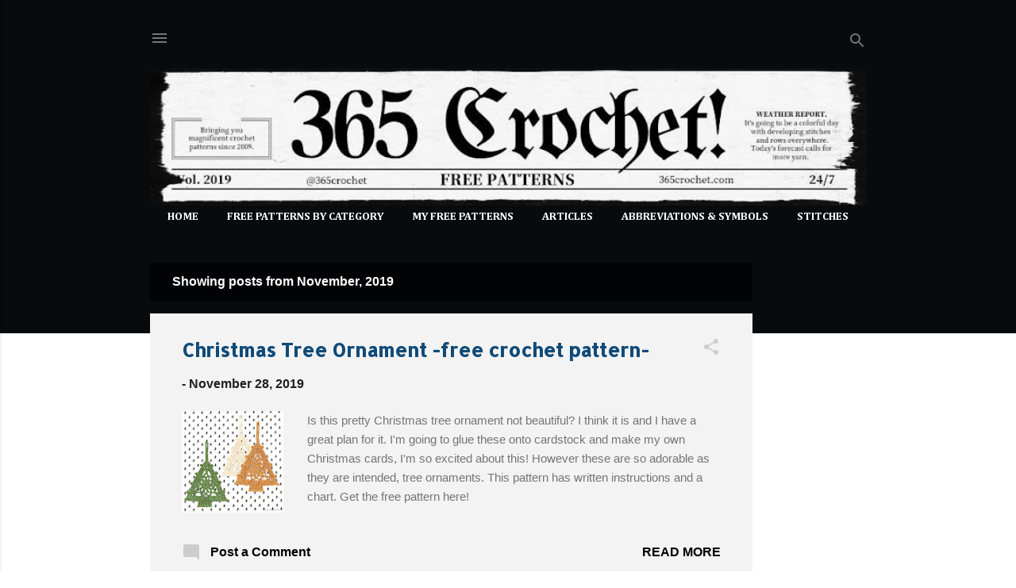

--- FILE ---
content_type: text/html; charset=UTF-8
request_url: http://www.365crochet.com/2019/11/
body_size: 28460
content:
<!DOCTYPE html>
<html dir='ltr' xmlns='http://www.w3.org/1999/xhtml' xmlns:b='http://www.google.com/2005/gml/b' xmlns:data='http://www.google.com/2005/gml/data' xmlns:expr='http://www.google.com/2005/gml/expr'>
<head>
<script async='async' src='https://pagead2.googlesyndication.com/pagead/js/adsbygoogle.js'></script>
<script>
     (adsbygoogle = window.adsbygoogle || []).push({
          google_ad_client: "ca-pub-8436584934584934",
          enable_page_level_ads: true
     });
</script>
<!-- Global site tag (gtag.js) - Google Analytics -->
<script async='async' src='https://www.googletagmanager.com/gtag/js?id=UA-53983504-1'></script>
<script>
  window.dataLayer = window.dataLayer || [];
  function gtag(){dataLayer.push(arguments);}
  gtag('js', new Date());

  gtag('config', 'UA-53983504-1');
</script>
<meta content='width=device-width, initial-scale=1' name='viewport'/>
<title>365 Crochet</title>
<meta content='text/html; charset=UTF-8' http-equiv='Content-Type'/>
<!-- Chrome, Firefox OS and Opera -->
<meta content='#ffffff' name='theme-color'/>
<!-- Windows Phone -->
<meta content='#ffffff' name='msapplication-navbutton-color'/>
<meta content='blogger' name='generator'/>
<link href='http://www.365crochet.com/favicon.ico' rel='icon' type='image/x-icon'/>
<link href='http://www.365crochet.com/2019/11/' rel='canonical'/>
<link rel="alternate" type="application/atom+xml" title="365 Crochet - Atom" href="http://www.365crochet.com/feeds/posts/default" />
<link rel="alternate" type="application/rss+xml" title="365 Crochet - RSS" href="http://www.365crochet.com/feeds/posts/default?alt=rss" />
<link rel="service.post" type="application/atom+xml" title="365 Crochet - Atom" href="https://www.blogger.com/feeds/78627955038651036/posts/default" />
<!--Can't find substitution for tag [blog.ieCssRetrofitLinks]-->
<meta content='http://www.365crochet.com/2019/11/' property='og:url'/>
<meta content='365 Crochet' property='og:title'/>
<meta content='' property='og:description'/>
<meta content='https://blogger.googleusercontent.com/img/b/R29vZ2xl/AVvXsEjOotIDO4KDxjR1qb343-jhtgpAMVvXrdB0gdQQ03i4Z8vIUnU4Nxff42Mf9gflRH7blmWuQUJRPnCeVuS5nfFbXr_JrUcigLvT10o4OCCnDZVp2fL-eo885xC0ej4Z9WANdV4qWucLU_Hf/w1200-h630-p-k-no-nu/Christmas-Tree-ornament-1.jpg' property='og:image'/>
<style type='text/css'>@font-face{font-family:'Allerta';font-style:normal;font-weight:400;font-display:swap;src:url(//fonts.gstatic.com/s/allerta/v19/TwMO-IAHRlkbx940YnYXSCiN9uc.woff2)format('woff2');unicode-range:U+0000-00FF,U+0131,U+0152-0153,U+02BB-02BC,U+02C6,U+02DA,U+02DC,U+0304,U+0308,U+0329,U+2000-206F,U+20AC,U+2122,U+2191,U+2193,U+2212,U+2215,U+FEFF,U+FFFD;}@font-face{font-family:'Cambria';font-style:normal;font-weight:700;font-display:swap;src:url(//fonts.gstatic.com/l/font?kit=GFDvWAB9jnWLT-HIIwkuu7V4NSY7WWA&skey=5202a3b6f5388b49&v=v18)format('woff2');unicode-range:U+0000-00FF,U+0131,U+0152-0153,U+02BB-02BC,U+02C6,U+02DA,U+02DC,U+0304,U+0308,U+0329,U+2000-206F,U+20AC,U+2122,U+2191,U+2193,U+2212,U+2215,U+FEFF,U+FFFD;}@font-face{font-family:'Roboto';font-style:italic;font-weight:300;font-stretch:100%;font-display:swap;src:url(//fonts.gstatic.com/s/roboto/v50/KFOKCnqEu92Fr1Mu53ZEC9_Vu3r1gIhOszmOClHrs6ljXfMMLt_QuAX-k3Yi128m0kN2.woff2)format('woff2');unicode-range:U+0460-052F,U+1C80-1C8A,U+20B4,U+2DE0-2DFF,U+A640-A69F,U+FE2E-FE2F;}@font-face{font-family:'Roboto';font-style:italic;font-weight:300;font-stretch:100%;font-display:swap;src:url(//fonts.gstatic.com/s/roboto/v50/KFOKCnqEu92Fr1Mu53ZEC9_Vu3r1gIhOszmOClHrs6ljXfMMLt_QuAz-k3Yi128m0kN2.woff2)format('woff2');unicode-range:U+0301,U+0400-045F,U+0490-0491,U+04B0-04B1,U+2116;}@font-face{font-family:'Roboto';font-style:italic;font-weight:300;font-stretch:100%;font-display:swap;src:url(//fonts.gstatic.com/s/roboto/v50/KFOKCnqEu92Fr1Mu53ZEC9_Vu3r1gIhOszmOClHrs6ljXfMMLt_QuAT-k3Yi128m0kN2.woff2)format('woff2');unicode-range:U+1F00-1FFF;}@font-face{font-family:'Roboto';font-style:italic;font-weight:300;font-stretch:100%;font-display:swap;src:url(//fonts.gstatic.com/s/roboto/v50/KFOKCnqEu92Fr1Mu53ZEC9_Vu3r1gIhOszmOClHrs6ljXfMMLt_QuAv-k3Yi128m0kN2.woff2)format('woff2');unicode-range:U+0370-0377,U+037A-037F,U+0384-038A,U+038C,U+038E-03A1,U+03A3-03FF;}@font-face{font-family:'Roboto';font-style:italic;font-weight:300;font-stretch:100%;font-display:swap;src:url(//fonts.gstatic.com/s/roboto/v50/KFOKCnqEu92Fr1Mu53ZEC9_Vu3r1gIhOszmOClHrs6ljXfMMLt_QuHT-k3Yi128m0kN2.woff2)format('woff2');unicode-range:U+0302-0303,U+0305,U+0307-0308,U+0310,U+0312,U+0315,U+031A,U+0326-0327,U+032C,U+032F-0330,U+0332-0333,U+0338,U+033A,U+0346,U+034D,U+0391-03A1,U+03A3-03A9,U+03B1-03C9,U+03D1,U+03D5-03D6,U+03F0-03F1,U+03F4-03F5,U+2016-2017,U+2034-2038,U+203C,U+2040,U+2043,U+2047,U+2050,U+2057,U+205F,U+2070-2071,U+2074-208E,U+2090-209C,U+20D0-20DC,U+20E1,U+20E5-20EF,U+2100-2112,U+2114-2115,U+2117-2121,U+2123-214F,U+2190,U+2192,U+2194-21AE,U+21B0-21E5,U+21F1-21F2,U+21F4-2211,U+2213-2214,U+2216-22FF,U+2308-230B,U+2310,U+2319,U+231C-2321,U+2336-237A,U+237C,U+2395,U+239B-23B7,U+23D0,U+23DC-23E1,U+2474-2475,U+25AF,U+25B3,U+25B7,U+25BD,U+25C1,U+25CA,U+25CC,U+25FB,U+266D-266F,U+27C0-27FF,U+2900-2AFF,U+2B0E-2B11,U+2B30-2B4C,U+2BFE,U+3030,U+FF5B,U+FF5D,U+1D400-1D7FF,U+1EE00-1EEFF;}@font-face{font-family:'Roboto';font-style:italic;font-weight:300;font-stretch:100%;font-display:swap;src:url(//fonts.gstatic.com/s/roboto/v50/KFOKCnqEu92Fr1Mu53ZEC9_Vu3r1gIhOszmOClHrs6ljXfMMLt_QuGb-k3Yi128m0kN2.woff2)format('woff2');unicode-range:U+0001-000C,U+000E-001F,U+007F-009F,U+20DD-20E0,U+20E2-20E4,U+2150-218F,U+2190,U+2192,U+2194-2199,U+21AF,U+21E6-21F0,U+21F3,U+2218-2219,U+2299,U+22C4-22C6,U+2300-243F,U+2440-244A,U+2460-24FF,U+25A0-27BF,U+2800-28FF,U+2921-2922,U+2981,U+29BF,U+29EB,U+2B00-2BFF,U+4DC0-4DFF,U+FFF9-FFFB,U+10140-1018E,U+10190-1019C,U+101A0,U+101D0-101FD,U+102E0-102FB,U+10E60-10E7E,U+1D2C0-1D2D3,U+1D2E0-1D37F,U+1F000-1F0FF,U+1F100-1F1AD,U+1F1E6-1F1FF,U+1F30D-1F30F,U+1F315,U+1F31C,U+1F31E,U+1F320-1F32C,U+1F336,U+1F378,U+1F37D,U+1F382,U+1F393-1F39F,U+1F3A7-1F3A8,U+1F3AC-1F3AF,U+1F3C2,U+1F3C4-1F3C6,U+1F3CA-1F3CE,U+1F3D4-1F3E0,U+1F3ED,U+1F3F1-1F3F3,U+1F3F5-1F3F7,U+1F408,U+1F415,U+1F41F,U+1F426,U+1F43F,U+1F441-1F442,U+1F444,U+1F446-1F449,U+1F44C-1F44E,U+1F453,U+1F46A,U+1F47D,U+1F4A3,U+1F4B0,U+1F4B3,U+1F4B9,U+1F4BB,U+1F4BF,U+1F4C8-1F4CB,U+1F4D6,U+1F4DA,U+1F4DF,U+1F4E3-1F4E6,U+1F4EA-1F4ED,U+1F4F7,U+1F4F9-1F4FB,U+1F4FD-1F4FE,U+1F503,U+1F507-1F50B,U+1F50D,U+1F512-1F513,U+1F53E-1F54A,U+1F54F-1F5FA,U+1F610,U+1F650-1F67F,U+1F687,U+1F68D,U+1F691,U+1F694,U+1F698,U+1F6AD,U+1F6B2,U+1F6B9-1F6BA,U+1F6BC,U+1F6C6-1F6CF,U+1F6D3-1F6D7,U+1F6E0-1F6EA,U+1F6F0-1F6F3,U+1F6F7-1F6FC,U+1F700-1F7FF,U+1F800-1F80B,U+1F810-1F847,U+1F850-1F859,U+1F860-1F887,U+1F890-1F8AD,U+1F8B0-1F8BB,U+1F8C0-1F8C1,U+1F900-1F90B,U+1F93B,U+1F946,U+1F984,U+1F996,U+1F9E9,U+1FA00-1FA6F,U+1FA70-1FA7C,U+1FA80-1FA89,U+1FA8F-1FAC6,U+1FACE-1FADC,U+1FADF-1FAE9,U+1FAF0-1FAF8,U+1FB00-1FBFF;}@font-face{font-family:'Roboto';font-style:italic;font-weight:300;font-stretch:100%;font-display:swap;src:url(//fonts.gstatic.com/s/roboto/v50/KFOKCnqEu92Fr1Mu53ZEC9_Vu3r1gIhOszmOClHrs6ljXfMMLt_QuAf-k3Yi128m0kN2.woff2)format('woff2');unicode-range:U+0102-0103,U+0110-0111,U+0128-0129,U+0168-0169,U+01A0-01A1,U+01AF-01B0,U+0300-0301,U+0303-0304,U+0308-0309,U+0323,U+0329,U+1EA0-1EF9,U+20AB;}@font-face{font-family:'Roboto';font-style:italic;font-weight:300;font-stretch:100%;font-display:swap;src:url(//fonts.gstatic.com/s/roboto/v50/KFOKCnqEu92Fr1Mu53ZEC9_Vu3r1gIhOszmOClHrs6ljXfMMLt_QuAb-k3Yi128m0kN2.woff2)format('woff2');unicode-range:U+0100-02BA,U+02BD-02C5,U+02C7-02CC,U+02CE-02D7,U+02DD-02FF,U+0304,U+0308,U+0329,U+1D00-1DBF,U+1E00-1E9F,U+1EF2-1EFF,U+2020,U+20A0-20AB,U+20AD-20C0,U+2113,U+2C60-2C7F,U+A720-A7FF;}@font-face{font-family:'Roboto';font-style:italic;font-weight:300;font-stretch:100%;font-display:swap;src:url(//fonts.gstatic.com/s/roboto/v50/KFOKCnqEu92Fr1Mu53ZEC9_Vu3r1gIhOszmOClHrs6ljXfMMLt_QuAj-k3Yi128m0g.woff2)format('woff2');unicode-range:U+0000-00FF,U+0131,U+0152-0153,U+02BB-02BC,U+02C6,U+02DA,U+02DC,U+0304,U+0308,U+0329,U+2000-206F,U+20AC,U+2122,U+2191,U+2193,U+2212,U+2215,U+FEFF,U+FFFD;}@font-face{font-family:'Roboto';font-style:normal;font-weight:400;font-stretch:100%;font-display:swap;src:url(//fonts.gstatic.com/s/roboto/v50/KFO7CnqEu92Fr1ME7kSn66aGLdTylUAMa3GUBHMdazTgWw.woff2)format('woff2');unicode-range:U+0460-052F,U+1C80-1C8A,U+20B4,U+2DE0-2DFF,U+A640-A69F,U+FE2E-FE2F;}@font-face{font-family:'Roboto';font-style:normal;font-weight:400;font-stretch:100%;font-display:swap;src:url(//fonts.gstatic.com/s/roboto/v50/KFO7CnqEu92Fr1ME7kSn66aGLdTylUAMa3iUBHMdazTgWw.woff2)format('woff2');unicode-range:U+0301,U+0400-045F,U+0490-0491,U+04B0-04B1,U+2116;}@font-face{font-family:'Roboto';font-style:normal;font-weight:400;font-stretch:100%;font-display:swap;src:url(//fonts.gstatic.com/s/roboto/v50/KFO7CnqEu92Fr1ME7kSn66aGLdTylUAMa3CUBHMdazTgWw.woff2)format('woff2');unicode-range:U+1F00-1FFF;}@font-face{font-family:'Roboto';font-style:normal;font-weight:400;font-stretch:100%;font-display:swap;src:url(//fonts.gstatic.com/s/roboto/v50/KFO7CnqEu92Fr1ME7kSn66aGLdTylUAMa3-UBHMdazTgWw.woff2)format('woff2');unicode-range:U+0370-0377,U+037A-037F,U+0384-038A,U+038C,U+038E-03A1,U+03A3-03FF;}@font-face{font-family:'Roboto';font-style:normal;font-weight:400;font-stretch:100%;font-display:swap;src:url(//fonts.gstatic.com/s/roboto/v50/KFO7CnqEu92Fr1ME7kSn66aGLdTylUAMawCUBHMdazTgWw.woff2)format('woff2');unicode-range:U+0302-0303,U+0305,U+0307-0308,U+0310,U+0312,U+0315,U+031A,U+0326-0327,U+032C,U+032F-0330,U+0332-0333,U+0338,U+033A,U+0346,U+034D,U+0391-03A1,U+03A3-03A9,U+03B1-03C9,U+03D1,U+03D5-03D6,U+03F0-03F1,U+03F4-03F5,U+2016-2017,U+2034-2038,U+203C,U+2040,U+2043,U+2047,U+2050,U+2057,U+205F,U+2070-2071,U+2074-208E,U+2090-209C,U+20D0-20DC,U+20E1,U+20E5-20EF,U+2100-2112,U+2114-2115,U+2117-2121,U+2123-214F,U+2190,U+2192,U+2194-21AE,U+21B0-21E5,U+21F1-21F2,U+21F4-2211,U+2213-2214,U+2216-22FF,U+2308-230B,U+2310,U+2319,U+231C-2321,U+2336-237A,U+237C,U+2395,U+239B-23B7,U+23D0,U+23DC-23E1,U+2474-2475,U+25AF,U+25B3,U+25B7,U+25BD,U+25C1,U+25CA,U+25CC,U+25FB,U+266D-266F,U+27C0-27FF,U+2900-2AFF,U+2B0E-2B11,U+2B30-2B4C,U+2BFE,U+3030,U+FF5B,U+FF5D,U+1D400-1D7FF,U+1EE00-1EEFF;}@font-face{font-family:'Roboto';font-style:normal;font-weight:400;font-stretch:100%;font-display:swap;src:url(//fonts.gstatic.com/s/roboto/v50/KFO7CnqEu92Fr1ME7kSn66aGLdTylUAMaxKUBHMdazTgWw.woff2)format('woff2');unicode-range:U+0001-000C,U+000E-001F,U+007F-009F,U+20DD-20E0,U+20E2-20E4,U+2150-218F,U+2190,U+2192,U+2194-2199,U+21AF,U+21E6-21F0,U+21F3,U+2218-2219,U+2299,U+22C4-22C6,U+2300-243F,U+2440-244A,U+2460-24FF,U+25A0-27BF,U+2800-28FF,U+2921-2922,U+2981,U+29BF,U+29EB,U+2B00-2BFF,U+4DC0-4DFF,U+FFF9-FFFB,U+10140-1018E,U+10190-1019C,U+101A0,U+101D0-101FD,U+102E0-102FB,U+10E60-10E7E,U+1D2C0-1D2D3,U+1D2E0-1D37F,U+1F000-1F0FF,U+1F100-1F1AD,U+1F1E6-1F1FF,U+1F30D-1F30F,U+1F315,U+1F31C,U+1F31E,U+1F320-1F32C,U+1F336,U+1F378,U+1F37D,U+1F382,U+1F393-1F39F,U+1F3A7-1F3A8,U+1F3AC-1F3AF,U+1F3C2,U+1F3C4-1F3C6,U+1F3CA-1F3CE,U+1F3D4-1F3E0,U+1F3ED,U+1F3F1-1F3F3,U+1F3F5-1F3F7,U+1F408,U+1F415,U+1F41F,U+1F426,U+1F43F,U+1F441-1F442,U+1F444,U+1F446-1F449,U+1F44C-1F44E,U+1F453,U+1F46A,U+1F47D,U+1F4A3,U+1F4B0,U+1F4B3,U+1F4B9,U+1F4BB,U+1F4BF,U+1F4C8-1F4CB,U+1F4D6,U+1F4DA,U+1F4DF,U+1F4E3-1F4E6,U+1F4EA-1F4ED,U+1F4F7,U+1F4F9-1F4FB,U+1F4FD-1F4FE,U+1F503,U+1F507-1F50B,U+1F50D,U+1F512-1F513,U+1F53E-1F54A,U+1F54F-1F5FA,U+1F610,U+1F650-1F67F,U+1F687,U+1F68D,U+1F691,U+1F694,U+1F698,U+1F6AD,U+1F6B2,U+1F6B9-1F6BA,U+1F6BC,U+1F6C6-1F6CF,U+1F6D3-1F6D7,U+1F6E0-1F6EA,U+1F6F0-1F6F3,U+1F6F7-1F6FC,U+1F700-1F7FF,U+1F800-1F80B,U+1F810-1F847,U+1F850-1F859,U+1F860-1F887,U+1F890-1F8AD,U+1F8B0-1F8BB,U+1F8C0-1F8C1,U+1F900-1F90B,U+1F93B,U+1F946,U+1F984,U+1F996,U+1F9E9,U+1FA00-1FA6F,U+1FA70-1FA7C,U+1FA80-1FA89,U+1FA8F-1FAC6,U+1FACE-1FADC,U+1FADF-1FAE9,U+1FAF0-1FAF8,U+1FB00-1FBFF;}@font-face{font-family:'Roboto';font-style:normal;font-weight:400;font-stretch:100%;font-display:swap;src:url(//fonts.gstatic.com/s/roboto/v50/KFO7CnqEu92Fr1ME7kSn66aGLdTylUAMa3OUBHMdazTgWw.woff2)format('woff2');unicode-range:U+0102-0103,U+0110-0111,U+0128-0129,U+0168-0169,U+01A0-01A1,U+01AF-01B0,U+0300-0301,U+0303-0304,U+0308-0309,U+0323,U+0329,U+1EA0-1EF9,U+20AB;}@font-face{font-family:'Roboto';font-style:normal;font-weight:400;font-stretch:100%;font-display:swap;src:url(//fonts.gstatic.com/s/roboto/v50/KFO7CnqEu92Fr1ME7kSn66aGLdTylUAMa3KUBHMdazTgWw.woff2)format('woff2');unicode-range:U+0100-02BA,U+02BD-02C5,U+02C7-02CC,U+02CE-02D7,U+02DD-02FF,U+0304,U+0308,U+0329,U+1D00-1DBF,U+1E00-1E9F,U+1EF2-1EFF,U+2020,U+20A0-20AB,U+20AD-20C0,U+2113,U+2C60-2C7F,U+A720-A7FF;}@font-face{font-family:'Roboto';font-style:normal;font-weight:400;font-stretch:100%;font-display:swap;src:url(//fonts.gstatic.com/s/roboto/v50/KFO7CnqEu92Fr1ME7kSn66aGLdTylUAMa3yUBHMdazQ.woff2)format('woff2');unicode-range:U+0000-00FF,U+0131,U+0152-0153,U+02BB-02BC,U+02C6,U+02DA,U+02DC,U+0304,U+0308,U+0329,U+2000-206F,U+20AC,U+2122,U+2191,U+2193,U+2212,U+2215,U+FEFF,U+FFFD;}@font-face{font-family:'Roboto';font-style:normal;font-weight:700;font-stretch:100%;font-display:swap;src:url(//fonts.gstatic.com/s/roboto/v50/KFO7CnqEu92Fr1ME7kSn66aGLdTylUAMa3GUBHMdazTgWw.woff2)format('woff2');unicode-range:U+0460-052F,U+1C80-1C8A,U+20B4,U+2DE0-2DFF,U+A640-A69F,U+FE2E-FE2F;}@font-face{font-family:'Roboto';font-style:normal;font-weight:700;font-stretch:100%;font-display:swap;src:url(//fonts.gstatic.com/s/roboto/v50/KFO7CnqEu92Fr1ME7kSn66aGLdTylUAMa3iUBHMdazTgWw.woff2)format('woff2');unicode-range:U+0301,U+0400-045F,U+0490-0491,U+04B0-04B1,U+2116;}@font-face{font-family:'Roboto';font-style:normal;font-weight:700;font-stretch:100%;font-display:swap;src:url(//fonts.gstatic.com/s/roboto/v50/KFO7CnqEu92Fr1ME7kSn66aGLdTylUAMa3CUBHMdazTgWw.woff2)format('woff2');unicode-range:U+1F00-1FFF;}@font-face{font-family:'Roboto';font-style:normal;font-weight:700;font-stretch:100%;font-display:swap;src:url(//fonts.gstatic.com/s/roboto/v50/KFO7CnqEu92Fr1ME7kSn66aGLdTylUAMa3-UBHMdazTgWw.woff2)format('woff2');unicode-range:U+0370-0377,U+037A-037F,U+0384-038A,U+038C,U+038E-03A1,U+03A3-03FF;}@font-face{font-family:'Roboto';font-style:normal;font-weight:700;font-stretch:100%;font-display:swap;src:url(//fonts.gstatic.com/s/roboto/v50/KFO7CnqEu92Fr1ME7kSn66aGLdTylUAMawCUBHMdazTgWw.woff2)format('woff2');unicode-range:U+0302-0303,U+0305,U+0307-0308,U+0310,U+0312,U+0315,U+031A,U+0326-0327,U+032C,U+032F-0330,U+0332-0333,U+0338,U+033A,U+0346,U+034D,U+0391-03A1,U+03A3-03A9,U+03B1-03C9,U+03D1,U+03D5-03D6,U+03F0-03F1,U+03F4-03F5,U+2016-2017,U+2034-2038,U+203C,U+2040,U+2043,U+2047,U+2050,U+2057,U+205F,U+2070-2071,U+2074-208E,U+2090-209C,U+20D0-20DC,U+20E1,U+20E5-20EF,U+2100-2112,U+2114-2115,U+2117-2121,U+2123-214F,U+2190,U+2192,U+2194-21AE,U+21B0-21E5,U+21F1-21F2,U+21F4-2211,U+2213-2214,U+2216-22FF,U+2308-230B,U+2310,U+2319,U+231C-2321,U+2336-237A,U+237C,U+2395,U+239B-23B7,U+23D0,U+23DC-23E1,U+2474-2475,U+25AF,U+25B3,U+25B7,U+25BD,U+25C1,U+25CA,U+25CC,U+25FB,U+266D-266F,U+27C0-27FF,U+2900-2AFF,U+2B0E-2B11,U+2B30-2B4C,U+2BFE,U+3030,U+FF5B,U+FF5D,U+1D400-1D7FF,U+1EE00-1EEFF;}@font-face{font-family:'Roboto';font-style:normal;font-weight:700;font-stretch:100%;font-display:swap;src:url(//fonts.gstatic.com/s/roboto/v50/KFO7CnqEu92Fr1ME7kSn66aGLdTylUAMaxKUBHMdazTgWw.woff2)format('woff2');unicode-range:U+0001-000C,U+000E-001F,U+007F-009F,U+20DD-20E0,U+20E2-20E4,U+2150-218F,U+2190,U+2192,U+2194-2199,U+21AF,U+21E6-21F0,U+21F3,U+2218-2219,U+2299,U+22C4-22C6,U+2300-243F,U+2440-244A,U+2460-24FF,U+25A0-27BF,U+2800-28FF,U+2921-2922,U+2981,U+29BF,U+29EB,U+2B00-2BFF,U+4DC0-4DFF,U+FFF9-FFFB,U+10140-1018E,U+10190-1019C,U+101A0,U+101D0-101FD,U+102E0-102FB,U+10E60-10E7E,U+1D2C0-1D2D3,U+1D2E0-1D37F,U+1F000-1F0FF,U+1F100-1F1AD,U+1F1E6-1F1FF,U+1F30D-1F30F,U+1F315,U+1F31C,U+1F31E,U+1F320-1F32C,U+1F336,U+1F378,U+1F37D,U+1F382,U+1F393-1F39F,U+1F3A7-1F3A8,U+1F3AC-1F3AF,U+1F3C2,U+1F3C4-1F3C6,U+1F3CA-1F3CE,U+1F3D4-1F3E0,U+1F3ED,U+1F3F1-1F3F3,U+1F3F5-1F3F7,U+1F408,U+1F415,U+1F41F,U+1F426,U+1F43F,U+1F441-1F442,U+1F444,U+1F446-1F449,U+1F44C-1F44E,U+1F453,U+1F46A,U+1F47D,U+1F4A3,U+1F4B0,U+1F4B3,U+1F4B9,U+1F4BB,U+1F4BF,U+1F4C8-1F4CB,U+1F4D6,U+1F4DA,U+1F4DF,U+1F4E3-1F4E6,U+1F4EA-1F4ED,U+1F4F7,U+1F4F9-1F4FB,U+1F4FD-1F4FE,U+1F503,U+1F507-1F50B,U+1F50D,U+1F512-1F513,U+1F53E-1F54A,U+1F54F-1F5FA,U+1F610,U+1F650-1F67F,U+1F687,U+1F68D,U+1F691,U+1F694,U+1F698,U+1F6AD,U+1F6B2,U+1F6B9-1F6BA,U+1F6BC,U+1F6C6-1F6CF,U+1F6D3-1F6D7,U+1F6E0-1F6EA,U+1F6F0-1F6F3,U+1F6F7-1F6FC,U+1F700-1F7FF,U+1F800-1F80B,U+1F810-1F847,U+1F850-1F859,U+1F860-1F887,U+1F890-1F8AD,U+1F8B0-1F8BB,U+1F8C0-1F8C1,U+1F900-1F90B,U+1F93B,U+1F946,U+1F984,U+1F996,U+1F9E9,U+1FA00-1FA6F,U+1FA70-1FA7C,U+1FA80-1FA89,U+1FA8F-1FAC6,U+1FACE-1FADC,U+1FADF-1FAE9,U+1FAF0-1FAF8,U+1FB00-1FBFF;}@font-face{font-family:'Roboto';font-style:normal;font-weight:700;font-stretch:100%;font-display:swap;src:url(//fonts.gstatic.com/s/roboto/v50/KFO7CnqEu92Fr1ME7kSn66aGLdTylUAMa3OUBHMdazTgWw.woff2)format('woff2');unicode-range:U+0102-0103,U+0110-0111,U+0128-0129,U+0168-0169,U+01A0-01A1,U+01AF-01B0,U+0300-0301,U+0303-0304,U+0308-0309,U+0323,U+0329,U+1EA0-1EF9,U+20AB;}@font-face{font-family:'Roboto';font-style:normal;font-weight:700;font-stretch:100%;font-display:swap;src:url(//fonts.gstatic.com/s/roboto/v50/KFO7CnqEu92Fr1ME7kSn66aGLdTylUAMa3KUBHMdazTgWw.woff2)format('woff2');unicode-range:U+0100-02BA,U+02BD-02C5,U+02C7-02CC,U+02CE-02D7,U+02DD-02FF,U+0304,U+0308,U+0329,U+1D00-1DBF,U+1E00-1E9F,U+1EF2-1EFF,U+2020,U+20A0-20AB,U+20AD-20C0,U+2113,U+2C60-2C7F,U+A720-A7FF;}@font-face{font-family:'Roboto';font-style:normal;font-weight:700;font-stretch:100%;font-display:swap;src:url(//fonts.gstatic.com/s/roboto/v50/KFO7CnqEu92Fr1ME7kSn66aGLdTylUAMa3yUBHMdazQ.woff2)format('woff2');unicode-range:U+0000-00FF,U+0131,U+0152-0153,U+02BB-02BC,U+02C6,U+02DA,U+02DC,U+0304,U+0308,U+0329,U+2000-206F,U+20AC,U+2122,U+2191,U+2193,U+2212,U+2215,U+FEFF,U+FFFD;}</style>
<style id='page-skin-1' type='text/css'><!--
/*! normalize.css v3.0.1 | MIT License | git.io/normalize */html{font-family:sans-serif;-ms-text-size-adjust:100%;-webkit-text-size-adjust:100%}body{margin:0}article,aside,details,figcaption,figure,footer,header,hgroup,main,nav,section,summary{display:block}audio,canvas,progress,video{display:inline-block;vertical-align:baseline}audio:not([controls]){display:none;height:0}[hidden],template{display:none}a{background:transparent}a:active,a:hover{outline:0}abbr[title]{border-bottom:1px dotted}b,strong{font-weight:bold}dfn{font-style:italic}h1{font-size:2em;margin:.67em 0}mark{background:#ff0;color:#000}small{font-size:80%}sub,sup{font-size:75%;line-height:0;position:relative;vertical-align:baseline}sup{top:-0.5em}sub{bottom:-0.25em}img{border:0}svg:not(:root){overflow:hidden}figure{margin:1em 40px}hr{-moz-box-sizing:content-box;box-sizing:content-box;height:0}pre{overflow:auto}code,kbd,pre,samp{font-family:monospace,monospace;font-size:1em}button,input,optgroup,select,textarea{color:inherit;font:inherit;margin:0}button{overflow:visible}button,select{text-transform:none}button,html input[type="button"],input[type="reset"],input[type="submit"]{-webkit-appearance:button;cursor:pointer}button[disabled],html input[disabled]{cursor:default}button::-moz-focus-inner,input::-moz-focus-inner{border:0;padding:0}input{line-height:normal}input[type="checkbox"],input[type="radio"]{box-sizing:border-box;padding:0}input[type="number"]::-webkit-inner-spin-button,input[type="number"]::-webkit-outer-spin-button{height:auto}input[type="search"]{-webkit-appearance:textfield;-moz-box-sizing:content-box;-webkit-box-sizing:content-box;box-sizing:content-box}input[type="search"]::-webkit-search-cancel-button,input[type="search"]::-webkit-search-decoration{-webkit-appearance:none}fieldset{border:1px solid #c0c0c0;margin:0 2px;padding:.35em .625em .75em}legend{border:0;padding:0}textarea{overflow:auto}optgroup{font-weight:bold}table{border-collapse:collapse;border-spacing:0}td,th{padding:0}
/*!************************************************
* Blogger Template Style
* Name: Contempo
**************************************************/
body{
overflow-wrap:break-word;
word-break:break-word;
word-wrap:break-word
}
.hidden{
display:none
}
.invisible{
visibility:hidden
}
.container::after,.float-container::after{
clear:both;
content:'';
display:table
}
.clearboth{
clear:both
}
#comments .comment .comment-actions,.subscribe-popup .FollowByEmail .follow-by-email-submit,.widget.Profile .profile-link,.widget.Profile .profile-link.visit-profile{
background:0 0;
border:0;
box-shadow:none;
color:#010101;
cursor:pointer;
font-size:14px;
font-weight:700;
outline:0;
text-decoration:none;
text-transform:uppercase;
width:auto
}
.dim-overlay{
background-color:rgba(0,0,0,.54);
height:100vh;
left:0;
position:fixed;
top:0;
width:100%
}
#sharing-dim-overlay{
background-color:transparent
}
input::-ms-clear{
display:none
}
.blogger-logo,.svg-icon-24.blogger-logo{
fill:#ff9800;
opacity:1
}
.loading-spinner-large{
-webkit-animation:mspin-rotate 1.568s infinite linear;
animation:mspin-rotate 1.568s infinite linear;
height:48px;
overflow:hidden;
position:absolute;
width:48px;
z-index:200
}
.loading-spinner-large>div{
-webkit-animation:mspin-revrot 5332ms infinite steps(4);
animation:mspin-revrot 5332ms infinite steps(4)
}
.loading-spinner-large>div>div{
-webkit-animation:mspin-singlecolor-large-film 1333ms infinite steps(81);
animation:mspin-singlecolor-large-film 1333ms infinite steps(81);
background-size:100%;
height:48px;
width:3888px
}
.mspin-black-large>div>div,.mspin-grey_54-large>div>div{
background-image:url(https://www.blogblog.com/indie/mspin_black_large.svg)
}
.mspin-white-large>div>div{
background-image:url(https://www.blogblog.com/indie/mspin_white_large.svg)
}
.mspin-grey_54-large{
opacity:.54
}
@-webkit-keyframes mspin-singlecolor-large-film{
from{
-webkit-transform:translateX(0);
transform:translateX(0)
}
to{
-webkit-transform:translateX(-3888px);
transform:translateX(-3888px)
}
}
@keyframes mspin-singlecolor-large-film{
from{
-webkit-transform:translateX(0);
transform:translateX(0)
}
to{
-webkit-transform:translateX(-3888px);
transform:translateX(-3888px)
}
}
@-webkit-keyframes mspin-rotate{
from{
-webkit-transform:rotate(0);
transform:rotate(0)
}
to{
-webkit-transform:rotate(360deg);
transform:rotate(360deg)
}
}
@keyframes mspin-rotate{
from{
-webkit-transform:rotate(0);
transform:rotate(0)
}
to{
-webkit-transform:rotate(360deg);
transform:rotate(360deg)
}
}
@-webkit-keyframes mspin-revrot{
from{
-webkit-transform:rotate(0);
transform:rotate(0)
}
to{
-webkit-transform:rotate(-360deg);
transform:rotate(-360deg)
}
}
@keyframes mspin-revrot{
from{
-webkit-transform:rotate(0);
transform:rotate(0)
}
to{
-webkit-transform:rotate(-360deg);
transform:rotate(-360deg)
}
}
.skip-navigation{
background-color:#fff;
box-sizing:border-box;
color:#000;
display:block;
height:0;
left:0;
line-height:50px;
overflow:hidden;
padding-top:0;
position:fixed;
text-align:center;
top:0;
-webkit-transition:box-shadow .3s,height .3s,padding-top .3s;
transition:box-shadow .3s,height .3s,padding-top .3s;
width:100%;
z-index:900
}
.skip-navigation:focus{
box-shadow:0 4px 5px 0 rgba(0,0,0,.14),0 1px 10px 0 rgba(0,0,0,.12),0 2px 4px -1px rgba(0,0,0,.2);
height:50px
}
#main{
outline:0
}
.main-heading{
position:absolute;
clip:rect(1px,1px,1px,1px);
padding:0;
border:0;
height:1px;
width:1px;
overflow:hidden
}
.Attribution{
margin-top:1em;
text-align:center
}
.Attribution .blogger img,.Attribution .blogger svg{
vertical-align:bottom
}
.Attribution .blogger img{
margin-right:.5em
}
.Attribution div{
line-height:24px;
margin-top:.5em
}
.Attribution .copyright,.Attribution .image-attribution{
font-size:.7em;
margin-top:1.5em
}
.BLOG_mobile_video_class{
display:none
}
.bg-photo{
background-attachment:scroll!important
}
body .CSS_LIGHTBOX{
z-index:900
}
.extendable .show-less,.extendable .show-more{
border-color:#010101;
color:#010101;
margin-top:8px
}
.extendable .show-less.hidden,.extendable .show-more.hidden{
display:none
}
.inline-ad{
display:none;
max-width:100%;
overflow:hidden
}
.adsbygoogle{
display:block
}
#cookieChoiceInfo{
bottom:0;
top:auto
}
iframe.b-hbp-video{
border:0
}
.post-body img{
max-width:100%
}
.post-body iframe{
max-width:100%
}
.post-body a[imageanchor="1"]{
display:inline-block
}
.byline{
margin-right:1em
}
.byline:last-child{
margin-right:0
}
.link-copied-dialog{
max-width:520px;
outline:0
}
.link-copied-dialog .modal-dialog-buttons{
margin-top:8px
}
.link-copied-dialog .goog-buttonset-default{
background:0 0;
border:0
}
.link-copied-dialog .goog-buttonset-default:focus{
outline:0
}
.paging-control-container{
margin-bottom:16px
}
.paging-control-container .paging-control{
display:inline-block
}
.paging-control-container .comment-range-text::after,.paging-control-container .paging-control{
color:#010101
}
.paging-control-container .comment-range-text,.paging-control-container .paging-control{
margin-right:8px
}
.paging-control-container .comment-range-text::after,.paging-control-container .paging-control::after{
content:'\00B7';
cursor:default;
padding-left:8px;
pointer-events:none
}
.paging-control-container .comment-range-text:last-child::after,.paging-control-container .paging-control:last-child::after{
content:none
}
.byline.reactions iframe{
height:20px
}
.b-notification{
color:#000;
background-color:#fff;
border-bottom:solid 1px #000;
box-sizing:border-box;
padding:16px 32px;
text-align:center
}
.b-notification.visible{
-webkit-transition:margin-top .3s cubic-bezier(.4,0,.2,1);
transition:margin-top .3s cubic-bezier(.4,0,.2,1)
}
.b-notification.invisible{
position:absolute
}
.b-notification-close{
position:absolute;
right:8px;
top:8px
}
.no-posts-message{
line-height:40px;
text-align:center
}
@media screen and (max-width:800px){
body.item-view .post-body a[imageanchor="1"][style*="float: left;"],body.item-view .post-body a[imageanchor="1"][style*="float: right;"]{
float:none!important;
clear:none!important
}
body.item-view .post-body a[imageanchor="1"] img{
display:block;
height:auto;
margin:0 auto
}
body.item-view .post-body>.separator:first-child>a[imageanchor="1"]:first-child{
margin-top:20px
}
.post-body a[imageanchor]{
display:block
}
body.item-view .post-body a[imageanchor="1"]{
margin-left:0!important;
margin-right:0!important
}
body.item-view .post-body a[imageanchor="1"]+a[imageanchor="1"]{
margin-top:16px
}
}
.item-control{
display:none
}
#comments{
border-top:1px dashed rgba(0,0,0,.54);
margin-top:20px;
padding:20px
}
#comments .comment-thread ol{
margin:0;
padding-left:0;
padding-left:0
}
#comments .comment .comment-replybox-single,#comments .comment-thread .comment-replies{
margin-left:60px
}
#comments .comment-thread .thread-count{
display:none
}
#comments .comment{
list-style-type:none;
padding:0 0 30px;
position:relative
}
#comments .comment .comment{
padding-bottom:8px
}
.comment .avatar-image-container{
position:absolute
}
.comment .avatar-image-container img{
border-radius:50%
}
.avatar-image-container svg,.comment .avatar-image-container .avatar-icon{
border-radius:50%;
border:solid 1px #cccccc;
box-sizing:border-box;
fill:#cccccc;
height:35px;
margin:0;
padding:7px;
width:35px
}
.comment .comment-block{
margin-top:10px;
margin-left:60px;
padding-bottom:0
}
#comments .comment-author-header-wrapper{
margin-left:40px
}
#comments .comment .thread-expanded .comment-block{
padding-bottom:20px
}
#comments .comment .comment-header .user,#comments .comment .comment-header .user a{
color:#104b79;
font-style:normal;
font-weight:700
}
#comments .comment .comment-actions{
bottom:0;
margin-bottom:15px;
position:absolute
}
#comments .comment .comment-actions>*{
margin-right:8px
}
#comments .comment .comment-header .datetime{
bottom:0;
color:rgba(16,75,121,.54);
display:inline-block;
font-size:13px;
font-style:italic;
margin-left:8px
}
#comments .comment .comment-footer .comment-timestamp a,#comments .comment .comment-header .datetime a{
color:rgba(16,75,121,.54)
}
#comments .comment .comment-content,.comment .comment-body{
margin-top:12px;
word-break:break-word
}
.comment-body{
margin-bottom:12px
}
#comments.embed[data-num-comments="0"]{
border:0;
margin-top:0;
padding-top:0
}
#comments.embed[data-num-comments="0"] #comment-post-message,#comments.embed[data-num-comments="0"] div.comment-form>p,#comments.embed[data-num-comments="0"] p.comment-footer{
display:none
}
#comment-editor-src{
display:none
}
.comments .comments-content .loadmore.loaded{
max-height:0;
opacity:0;
overflow:hidden
}
.extendable .remaining-items{
height:0;
overflow:hidden;
-webkit-transition:height .3s cubic-bezier(.4,0,.2,1);
transition:height .3s cubic-bezier(.4,0,.2,1)
}
.extendable .remaining-items.expanded{
height:auto
}
.svg-icon-24,.svg-icon-24-button{
cursor:pointer;
height:24px;
width:24px;
min-width:24px
}
.touch-icon{
margin:-12px;
padding:12px
}
.touch-icon:active,.touch-icon:focus{
background-color:rgba(153,153,153,.4);
border-radius:50%
}
svg:not(:root).touch-icon{
overflow:visible
}
html[dir=rtl] .rtl-reversible-icon{
-webkit-transform:scaleX(-1);
-ms-transform:scaleX(-1);
transform:scaleX(-1)
}
.svg-icon-24-button,.touch-icon-button{
background:0 0;
border:0;
margin:0;
outline:0;
padding:0
}
.touch-icon-button .touch-icon:active,.touch-icon-button .touch-icon:focus{
background-color:transparent
}
.touch-icon-button:active .touch-icon,.touch-icon-button:focus .touch-icon{
background-color:rgba(153,153,153,.4);
border-radius:50%
}
.Profile .default-avatar-wrapper .avatar-icon{
border-radius:50%;
border:solid 1px #cccccc;
box-sizing:border-box;
fill:#cccccc;
margin:0
}
.Profile .individual .default-avatar-wrapper .avatar-icon{
padding:25px
}
.Profile .individual .avatar-icon,.Profile .individual .profile-img{
height:120px;
width:120px
}
.Profile .team .default-avatar-wrapper .avatar-icon{
padding:8px
}
.Profile .team .avatar-icon,.Profile .team .default-avatar-wrapper,.Profile .team .profile-img{
height:40px;
width:40px
}
.snippet-container{
margin:0;
position:relative;
overflow:hidden
}
.snippet-fade{
bottom:0;
box-sizing:border-box;
position:absolute;
width:96px
}
.snippet-fade{
right:0
}
.snippet-fade:after{
content:'\2026'
}
.snippet-fade:after{
float:right
}
.post-bottom{
-webkit-box-align:center;
-webkit-align-items:center;
-ms-flex-align:center;
align-items:center;
display:-webkit-box;
display:-webkit-flex;
display:-ms-flexbox;
display:flex;
-webkit-flex-wrap:wrap;
-ms-flex-wrap:wrap;
flex-wrap:wrap
}
.post-footer{
-webkit-box-flex:1;
-webkit-flex:1 1 auto;
-ms-flex:1 1 auto;
flex:1 1 auto;
-webkit-flex-wrap:wrap;
-ms-flex-wrap:wrap;
flex-wrap:wrap;
-webkit-box-ordinal-group:2;
-webkit-order:1;
-ms-flex-order:1;
order:1
}
.post-footer>*{
-webkit-box-flex:0;
-webkit-flex:0 1 auto;
-ms-flex:0 1 auto;
flex:0 1 auto
}
.post-footer .byline:last-child{
margin-right:1em
}
.jump-link{
-webkit-box-flex:0;
-webkit-flex:0 0 auto;
-ms-flex:0 0 auto;
flex:0 0 auto;
-webkit-box-ordinal-group:3;
-webkit-order:2;
-ms-flex-order:2;
order:2
}
.centered-top-container.sticky{
left:0;
position:fixed;
right:0;
top:0;
width:auto;
z-index:50;
-webkit-transition-property:opacity,-webkit-transform;
transition-property:opacity,-webkit-transform;
transition-property:transform,opacity;
transition-property:transform,opacity,-webkit-transform;
-webkit-transition-duration:.2s;
transition-duration:.2s;
-webkit-transition-timing-function:cubic-bezier(.4,0,.2,1);
transition-timing-function:cubic-bezier(.4,0,.2,1)
}
.centered-top-placeholder{
display:none
}
.collapsed-header .centered-top-placeholder{
display:block
}
.centered-top-container .Header .replaced h1,.centered-top-placeholder .Header .replaced h1{
display:none
}
.centered-top-container.sticky .Header .replaced h1{
display:block
}
.centered-top-container.sticky .Header .header-widget{
background:0 0
}
.centered-top-container.sticky .Header .header-image-wrapper{
display:none
}
.centered-top-container img,.centered-top-placeholder img{
max-width:100%
}
.collapsible{
-webkit-transition:height .3s cubic-bezier(.4,0,.2,1);
transition:height .3s cubic-bezier(.4,0,.2,1)
}
.collapsible,.collapsible>summary{
display:block;
overflow:hidden
}
.collapsible>:not(summary){
display:none
}
.collapsible[open]>:not(summary){
display:block
}
.collapsible:focus,.collapsible>summary:focus{
outline:0
}
.collapsible>summary{
cursor:pointer;
display:block;
padding:0
}
.collapsible:focus>summary,.collapsible>summary:focus{
background-color:transparent
}
.collapsible>summary::-webkit-details-marker{
display:none
}
.collapsible-title{
-webkit-box-align:center;
-webkit-align-items:center;
-ms-flex-align:center;
align-items:center;
display:-webkit-box;
display:-webkit-flex;
display:-ms-flexbox;
display:flex
}
.collapsible-title .title{
-webkit-box-flex:1;
-webkit-flex:1 1 auto;
-ms-flex:1 1 auto;
flex:1 1 auto;
-webkit-box-ordinal-group:1;
-webkit-order:0;
-ms-flex-order:0;
order:0;
overflow:hidden;
text-overflow:ellipsis;
white-space:nowrap
}
.collapsible-title .chevron-down,.collapsible[open] .collapsible-title .chevron-up{
display:block
}
.collapsible-title .chevron-up,.collapsible[open] .collapsible-title .chevron-down{
display:none
}
.flat-button{
cursor:pointer;
display:inline-block;
font-weight:700;
text-transform:uppercase;
border-radius:2px;
padding:8px;
margin:-8px
}
.flat-icon-button{
background:0 0;
border:0;
margin:0;
outline:0;
padding:0;
margin:-12px;
padding:12px;
cursor:pointer;
box-sizing:content-box;
display:inline-block;
line-height:0
}
.flat-icon-button,.flat-icon-button .splash-wrapper{
border-radius:50%
}
.flat-icon-button .splash.animate{
-webkit-animation-duration:.3s;
animation-duration:.3s
}
.overflowable-container{
max-height:47.2px;
overflow:hidden;
position:relative
}
.overflow-button{
cursor:pointer
}
#overflowable-dim-overlay{
background:0 0
}
.overflow-popup{
box-shadow:0 2px 2px 0 rgba(0,0,0,.14),0 3px 1px -2px rgba(0,0,0,.2),0 1px 5px 0 rgba(0,0,0,.12);
background-color:#cccccc;
left:0;
max-width:calc(100% - 32px);
position:absolute;
top:0;
visibility:hidden;
z-index:101
}
.overflow-popup ul{
list-style:none
}
.overflow-popup .tabs li,.overflow-popup li{
display:block;
height:auto
}
.overflow-popup .tabs li{
padding-left:0;
padding-right:0
}
.overflow-button.hidden,.overflow-popup .tabs li.hidden,.overflow-popup li.hidden{
display:none
}
.pill-button{
background:0 0;
border:1px solid;
border-radius:12px;
cursor:pointer;
display:inline-block;
padding:4px 16px;
text-transform:uppercase
}
.ripple{
position:relative
}
.ripple>*{
z-index:1
}
.splash-wrapper{
bottom:0;
left:0;
overflow:hidden;
pointer-events:none;
position:absolute;
right:0;
top:0;
z-index:0
}
.splash{
background:#ccc;
border-radius:100%;
display:block;
opacity:.6;
position:absolute;
-webkit-transform:scale(0);
-ms-transform:scale(0);
transform:scale(0)
}
.splash.animate{
-webkit-animation:ripple-effect .4s linear;
animation:ripple-effect .4s linear
}
@-webkit-keyframes ripple-effect{
100%{
opacity:0;
-webkit-transform:scale(2.5);
transform:scale(2.5)
}
}
@keyframes ripple-effect{
100%{
opacity:0;
-webkit-transform:scale(2.5);
transform:scale(2.5)
}
}
.search{
display:-webkit-box;
display:-webkit-flex;
display:-ms-flexbox;
display:flex;
line-height:24px;
width:24px
}
.search.focused{
width:100%
}
.search.focused .section{
width:100%
}
.search form{
z-index:101
}
.search h3{
display:none
}
.search form{
display:-webkit-box;
display:-webkit-flex;
display:-ms-flexbox;
display:flex;
-webkit-box-flex:1;
-webkit-flex:1 0 0;
-ms-flex:1 0 0px;
flex:1 0 0;
border-bottom:solid 1px transparent;
padding-bottom:8px
}
.search form>*{
display:none
}
.search.focused form>*{
display:block
}
.search .search-input label{
display:none
}
.centered-top-placeholder.cloned .search form{
z-index:30
}
.search.focused form{
border-color:#323335;
position:relative;
width:auto
}
.collapsed-header .centered-top-container .search.focused form{
border-bottom-color:transparent
}
.search-expand{
-webkit-box-flex:0;
-webkit-flex:0 0 auto;
-ms-flex:0 0 auto;
flex:0 0 auto
}
.search-expand-text{
display:none
}
.search-close{
display:inline;
vertical-align:middle
}
.search-input{
-webkit-box-flex:1;
-webkit-flex:1 0 1px;
-ms-flex:1 0 1px;
flex:1 0 1px
}
.search-input input{
background:0 0;
border:0;
box-sizing:border-box;
color:#323335;
display:inline-block;
outline:0;
width:calc(100% - 48px)
}
.search-input input.no-cursor{
color:transparent;
text-shadow:0 0 0 #323335
}
.collapsed-header .centered-top-container .search-action,.collapsed-header .centered-top-container .search-input input{
color:#104b79
}
.collapsed-header .centered-top-container .search-input input.no-cursor{
color:transparent;
text-shadow:0 0 0 #104b79
}
.collapsed-header .centered-top-container .search-input input.no-cursor:focus,.search-input input.no-cursor:focus{
outline:0
}
.search-focused>*{
visibility:hidden
}
.search-focused .search,.search-focused .search-icon{
visibility:visible
}
.search.focused .search-action{
display:block
}
.search.focused .search-action:disabled{
opacity:.3
}
.widget.Sharing .sharing-button{
display:none
}
.widget.Sharing .sharing-buttons li{
padding:0
}
.widget.Sharing .sharing-buttons li span{
display:none
}
.post-share-buttons{
position:relative
}
.centered-bottom .share-buttons .svg-icon-24,.share-buttons .svg-icon-24{
fill:#212121
}
.sharing-open.touch-icon-button:active .touch-icon,.sharing-open.touch-icon-button:focus .touch-icon{
background-color:transparent
}
.share-buttons{
background-color:#ffffff;
border-radius:2px;
box-shadow:0 2px 2px 0 rgba(0,0,0,.14),0 3px 1px -2px rgba(0,0,0,.2),0 1px 5px 0 rgba(0,0,0,.12);
color:#212121;
list-style:none;
margin:0;
padding:8px 0;
position:absolute;
top:-11px;
min-width:200px;
z-index:101
}
.share-buttons.hidden{
display:none
}
.sharing-button{
background:0 0;
border:0;
margin:0;
outline:0;
padding:0;
cursor:pointer
}
.share-buttons li{
margin:0;
height:48px
}
.share-buttons li:last-child{
margin-bottom:0
}
.share-buttons li .sharing-platform-button{
box-sizing:border-box;
cursor:pointer;
display:block;
height:100%;
margin-bottom:0;
padding:0 16px;
position:relative;
width:100%
}
.share-buttons li .sharing-platform-button:focus,.share-buttons li .sharing-platform-button:hover{
background-color:rgba(128,128,128,.1);
outline:0
}
.share-buttons li svg[class*=" sharing-"],.share-buttons li svg[class^=sharing-]{
position:absolute;
top:10px
}
.share-buttons li span.sharing-platform-button{
position:relative;
top:0
}
.share-buttons li .platform-sharing-text{
display:block;
font-size:16px;
line-height:48px;
white-space:nowrap
}
.share-buttons li .platform-sharing-text{
margin-left:56px
}
.sidebar-container{
background-color:#ffffff;
max-width:320px;
overflow-y:auto;
-webkit-transition-property:-webkit-transform;
transition-property:-webkit-transform;
transition-property:transform;
transition-property:transform,-webkit-transform;
-webkit-transition-duration:.3s;
transition-duration:.3s;
-webkit-transition-timing-function:cubic-bezier(0,0,.2,1);
transition-timing-function:cubic-bezier(0,0,.2,1);
width:320px;
z-index:101;
-webkit-overflow-scrolling:touch
}
.sidebar-container .navigation{
line-height:0;
padding:16px
}
.sidebar-container .sidebar-back{
cursor:pointer
}
.sidebar-container .widget{
background:0 0;
margin:0 16px;
padding:16px 0
}
.sidebar-container .widget .title{
color:#000000;
margin:0
}
.sidebar-container .widget ul{
list-style:none;
margin:0;
padding:0
}
.sidebar-container .widget ul ul{
margin-left:1em
}
.sidebar-container .widget li{
font-size:16px;
line-height:normal
}
.sidebar-container .widget+.widget{
border-top:1px dashed #c2c2c2
}
.BlogArchive li{
margin:16px 0
}
.BlogArchive li:last-child{
margin-bottom:0
}
.Label li a{
display:inline-block
}
.BlogArchive .post-count,.Label .label-count{
float:right;
margin-left:.25em
}
.BlogArchive .post-count::before,.Label .label-count::before{
content:'('
}
.BlogArchive .post-count::after,.Label .label-count::after{
content:')'
}
.widget.Translate .skiptranslate>div{
display:block!important
}
.widget.Profile .profile-link{
display:-webkit-box;
display:-webkit-flex;
display:-ms-flexbox;
display:flex
}
.widget.Profile .team-member .default-avatar-wrapper,.widget.Profile .team-member .profile-img{
-webkit-box-flex:0;
-webkit-flex:0 0 auto;
-ms-flex:0 0 auto;
flex:0 0 auto;
margin-right:1em
}
.widget.Profile .individual .profile-link{
-webkit-box-orient:vertical;
-webkit-box-direction:normal;
-webkit-flex-direction:column;
-ms-flex-direction:column;
flex-direction:column
}
.widget.Profile .team .profile-link .profile-name{
-webkit-align-self:center;
-ms-flex-item-align:center;
-ms-grid-row-align:center;
align-self:center;
display:block;
-webkit-box-flex:1;
-webkit-flex:1 1 auto;
-ms-flex:1 1 auto;
flex:1 1 auto
}
.dim-overlay{
background-color:rgba(0,0,0,.54);
z-index:100
}
body.sidebar-visible{
overflow-y:hidden
}
@media screen and (max-width:1594px){
.sidebar-container{
bottom:0;
position:fixed;
top:0;
left:0;
right:auto
}
.sidebar-container.sidebar-invisible{
-webkit-transition-timing-function:cubic-bezier(.4,0,.6,1);
transition-timing-function:cubic-bezier(.4,0,.6,1);
-webkit-transform:translateX(-320px);
-ms-transform:translateX(-320px);
transform:translateX(-320px)
}
}
@media screen and (min-width:1595px){
.sidebar-container{
position:absolute;
top:0;
left:0;
right:auto
}
.sidebar-container .navigation{
display:none
}
}
.dialog{
box-shadow:0 2px 2px 0 rgba(0,0,0,.14),0 3px 1px -2px rgba(0,0,0,.2),0 1px 5px 0 rgba(0,0,0,.12);
background:#f3f3f3;
box-sizing:border-box;
color:#323335;
padding:30px;
position:fixed;
text-align:center;
width:calc(100% - 24px);
z-index:101
}
.dialog input[type=email],.dialog input[type=text]{
background-color:transparent;
border:0;
border-bottom:solid 1px rgba(50,51,53,.12);
color:#323335;
display:block;
font-family:Arial, Tahoma, Helvetica, FreeSans, sans-serif;
font-size:16px;
line-height:24px;
margin:auto;
padding-bottom:7px;
outline:0;
text-align:center;
width:100%
}
.dialog input[type=email]::-webkit-input-placeholder,.dialog input[type=text]::-webkit-input-placeholder{
color:#323335
}
.dialog input[type=email]::-moz-placeholder,.dialog input[type=text]::-moz-placeholder{
color:#323335
}
.dialog input[type=email]:-ms-input-placeholder,.dialog input[type=text]:-ms-input-placeholder{
color:#323335
}
.dialog input[type=email]::placeholder,.dialog input[type=text]::placeholder{
color:#323335
}
.dialog input[type=email]:focus,.dialog input[type=text]:focus{
border-bottom:solid 2px #010101;
padding-bottom:6px
}
.dialog input.no-cursor{
color:transparent;
text-shadow:0 0 0 #323335
}
.dialog input.no-cursor:focus{
outline:0
}
.dialog input.no-cursor:focus{
outline:0
}
.dialog input[type=submit]{
font-family:Arial, Tahoma, Helvetica, FreeSans, sans-serif
}
.dialog .goog-buttonset-default{
color:#010101
}
.subscribe-popup{
max-width:364px
}
.subscribe-popup h3{
color:#104b79;
font-size:1.8em;
margin-top:0
}
.subscribe-popup .FollowByEmail h3{
display:none
}
.subscribe-popup .FollowByEmail .follow-by-email-submit{
color:#010101;
display:inline-block;
margin:0 auto;
margin-top:24px;
width:auto;
white-space:normal
}
.subscribe-popup .FollowByEmail .follow-by-email-submit:disabled{
cursor:default;
opacity:.3
}
@media (max-width:800px){
.blog-name div.widget.Subscribe{
margin-bottom:16px
}
body.item-view .blog-name div.widget.Subscribe{
margin:8px auto 16px auto;
width:100%
}
}
.tabs{
list-style:none
}
.tabs li{
display:inline-block
}
.tabs li a{
cursor:pointer;
display:inline-block;
font-weight:700;
text-transform:uppercase;
padding:12px 8px
}
.tabs .selected{
border-bottom:4px solid #ffffff
}
.tabs .selected a{
color:#ffffff
}
body#layout .bg-photo,body#layout .bg-photo-overlay{
display:none
}
body#layout .page_body{
padding:0;
position:relative;
top:0
}
body#layout .page{
display:inline-block;
left:inherit;
position:relative;
vertical-align:top;
width:540px
}
body#layout .centered{
max-width:954px
}
body#layout .navigation{
display:none
}
body#layout .sidebar-container{
display:inline-block;
width:40%
}
body#layout .hamburger-menu,body#layout .search{
display:none
}
.centered-top-container .svg-icon-24,body.collapsed-header .centered-top-placeholder .svg-icon-24{
fill:#757575
}
.sidebar-container .svg-icon-24{
fill:#414141
}
.centered-bottom .svg-icon-24,body.collapsed-header .centered-top-container .svg-icon-24{
fill:#cccccc
}
.centered-bottom .share-buttons .svg-icon-24,.share-buttons .svg-icon-24{
fill:#212121
}
body{
background-color:#ffffff;
color:#323335;
font:normal bold 16px Arial, Tahoma, Helvetica, FreeSans, sans-serif;
margin:0;
min-height:100vh
}
img{
max-width:100%
}
h3{
color:#323335;
font-size:16px
}
a{
text-decoration:none;
color:#010101
}
a:visited{
color:#323335
}
a:hover{
color:#2196f3
}
blockquote{
color:#000000;
font:italic 300 15px Roboto, sans-serif;
font-size:x-large;
text-align:center
}
.pill-button{
font-size:12px
}
.bg-photo-container{
height:420px;
overflow:hidden;
position:absolute;
width:100%;
z-index:1
}
.bg-photo{
background:#ffffff url(http://2.bp.blogspot.com/-Jk_UBVbPx3g/XXBGegpVoKI/AAAAAAAAg00/OEZ17bdzjv8tnv3vCzPs9BiLkRXbnarAACK4BGAYYCw/s0/blackoutback.jpg) repeat scroll top left;
background-attachment:scroll;
background-size:cover;
-webkit-filter:blur(0px);
filter:blur(0px);
height:calc(100% + 2 * 0px);
left:0px;
position:absolute;
top:0px;
width:calc(100% + 2 * 0px)
}
.bg-photo-overlay{
background:rgba(0,0,0,.26);
background-size:cover;
height:420px;
position:absolute;
width:100%;
z-index:2
}
.hamburger-menu{
float:left;
margin-top:0
}
.sticky .hamburger-menu{
float:none;
position:absolute
}
.search{
border-bottom:solid 1px rgba(50, 51, 53, 0);
float:right;
position:relative;
-webkit-transition-property:width;
transition-property:width;
-webkit-transition-duration:.5s;
transition-duration:.5s;
-webkit-transition-timing-function:cubic-bezier(.4,0,.2,1);
transition-timing-function:cubic-bezier(.4,0,.2,1);
z-index:101
}
.search .dim-overlay{
background-color:transparent
}
.search form{
height:36px;
-webkit-transition-property:border-color;
transition-property:border-color;
-webkit-transition-delay:.5s;
transition-delay:.5s;
-webkit-transition-duration:.2s;
transition-duration:.2s;
-webkit-transition-timing-function:cubic-bezier(.4,0,.2,1);
transition-timing-function:cubic-bezier(.4,0,.2,1)
}
.search.focused{
width:calc(100% - 48px)
}
.search.focused form{
display:-webkit-box;
display:-webkit-flex;
display:-ms-flexbox;
display:flex;
-webkit-box-flex:1;
-webkit-flex:1 0 1px;
-ms-flex:1 0 1px;
flex:1 0 1px;
border-color:#323335;
margin-left:-24px;
padding-left:36px;
position:relative;
width:auto
}
.item-view .search,.sticky .search{
right:0;
float:none;
margin-left:0;
position:absolute
}
.item-view .search.focused,.sticky .search.focused{
width:calc(100% - 50px)
}
.item-view .search.focused form,.sticky .search.focused form{
border-bottom-color:#757575
}
.centered-top-placeholder.cloned .search form{
z-index:30
}
.search_button{
-webkit-box-flex:0;
-webkit-flex:0 0 24px;
-ms-flex:0 0 24px;
flex:0 0 24px;
-webkit-box-orient:vertical;
-webkit-box-direction:normal;
-webkit-flex-direction:column;
-ms-flex-direction:column;
flex-direction:column
}
.search_button svg{
margin-top:0
}
.search-input{
height:48px
}
.search-input input{
display:block;
color:#ffffff;
font:16px Roboto, sans-serif;
height:48px;
line-height:48px;
padding:0;
width:100%
}
.search-input input::-webkit-input-placeholder{
color:#ffffff;
opacity:.3
}
.search-input input::-moz-placeholder{
color:#ffffff;
opacity:.3
}
.search-input input:-ms-input-placeholder{
color:#ffffff;
opacity:.3
}
.search-input input::placeholder{
color:#ffffff;
opacity:.3
}
.search-action{
background:0 0;
border:0;
color:#323335;
cursor:pointer;
display:none;
height:48px;
margin-top:0
}
.sticky .search-action{
color:#757575
}
.search.focused .search-action{
display:block
}
.search.focused .search-action:disabled{
opacity:.3
}
.page_body{
position:relative;
z-index:20
}
.page_body .widget{
margin-bottom:16px
}
.page_body .centered{
box-sizing:border-box;
display:-webkit-box;
display:-webkit-flex;
display:-ms-flexbox;
display:flex;
-webkit-box-orient:vertical;
-webkit-box-direction:normal;
-webkit-flex-direction:column;
-ms-flex-direction:column;
flex-direction:column;
margin:0 auto;
max-width:935px;
min-height:100vh;
padding:24px 0
}
.page_body .centered>*{
-webkit-box-flex:0;
-webkit-flex:0 0 auto;
-ms-flex:0 0 auto;
flex:0 0 auto
}
.page_body .centered>#footer{
margin-top:auto
}
.blog-name{
margin:24px 0 16px 0
}
.item-view .blog-name,.sticky .blog-name{
box-sizing:border-box;
margin-left:36px;
min-height:48px;
opacity:1;
padding-top:12px
}
.blog-name .subscribe-section-container{
margin-bottom:32px;
text-align:center;
-webkit-transition-property:opacity;
transition-property:opacity;
-webkit-transition-duration:.5s;
transition-duration:.5s
}
.item-view .blog-name .subscribe-section-container,.sticky .blog-name .subscribe-section-container{
margin:0 0 8px 0
}
.blog-name .PageList{
margin-top:16px;
padding-top:8px;
text-align:center
}
.blog-name .PageList .overflowable-contents{
width:100%
}
.blog-name .PageList h3.title{
color:#323335;
margin:8px auto;
text-align:center;
width:100%
}
.centered-top-container .blog-name{
-webkit-transition-property:opacity;
transition-property:opacity;
-webkit-transition-duration:.5s;
transition-duration:.5s
}
.item-view .return_link{
margin-bottom:12px;
margin-top:12px;
position:absolute
}
.item-view .blog-name{
display:-webkit-box;
display:-webkit-flex;
display:-ms-flexbox;
display:flex;
-webkit-flex-wrap:wrap;
-ms-flex-wrap:wrap;
flex-wrap:wrap;
margin:0 48px 27px 48px
}
.item-view .subscribe-section-container{
-webkit-box-flex:0;
-webkit-flex:0 0 auto;
-ms-flex:0 0 auto;
flex:0 0 auto
}
.item-view #header,.item-view .Header{
margin-bottom:5px;
margin-right:15px
}
.item-view .sticky .Header{
margin-bottom:0
}
.item-view .Header p{
margin:10px 0 0 0;
text-align:left
}
.item-view .post-share-buttons-bottom{
margin-right:16px
}
.sticky{
background:#f3f3f3;
box-shadow:0 0 20px 0 rgba(0,0,0,.7);
box-sizing:border-box;
margin-left:0
}
.sticky #header{
margin-bottom:8px;
margin-right:8px
}
.sticky .centered-top{
margin:4px auto;
max-width:903px;
min-height:48px
}
.sticky .blog-name{
display:-webkit-box;
display:-webkit-flex;
display:-ms-flexbox;
display:flex;
margin:0 48px
}
.sticky .blog-name #header{
-webkit-box-flex:0;
-webkit-flex:0 1 auto;
-ms-flex:0 1 auto;
flex:0 1 auto;
-webkit-box-ordinal-group:2;
-webkit-order:1;
-ms-flex-order:1;
order:1;
overflow:hidden
}
.sticky .blog-name .subscribe-section-container{
-webkit-box-flex:0;
-webkit-flex:0 0 auto;
-ms-flex:0 0 auto;
flex:0 0 auto;
-webkit-box-ordinal-group:3;
-webkit-order:2;
-ms-flex-order:2;
order:2
}
.sticky .Header h1{
overflow:hidden;
text-overflow:ellipsis;
white-space:nowrap;
margin-right:-10px;
margin-bottom:-10px;
padding-right:10px;
padding-bottom:10px
}
.sticky .Header p{
display:none
}
.sticky .PageList{
display:none
}
.search-focused>*{
visibility:visible
}
.search-focused .hamburger-menu{
visibility:visible
}
.item-view .search-focused .blog-name,.sticky .search-focused .blog-name{
opacity:0
}
.centered-bottom,.centered-top-container,.centered-top-placeholder{
padding:0 16px
}
.centered-top{
position:relative
}
.item-view .centered-top.search-focused .subscribe-section-container,.sticky .centered-top.search-focused .subscribe-section-container{
opacity:0
}
.page_body.has-vertical-ads .centered .centered-bottom{
display:inline-block;
width:calc(100% - 176px)
}
.Header h1{
color:#323335;
font:bold 45px Roboto, sans-serif;
line-height:normal;
margin:0 0 13px 0;
text-align:center;
width:100%
}
.Header h1 a,.Header h1 a:hover,.Header h1 a:visited{
color:#323335
}
.item-view .Header h1,.sticky .Header h1{
font-size:24px;
line-height:24px;
margin:0;
text-align:left
}
.sticky .Header h1{
color:#757575
}
.sticky .Header h1 a,.sticky .Header h1 a:hover,.sticky .Header h1 a:visited{
color:#757575
}
.Header p{
color:#323335;
margin:0 0 13px 0;
opacity:.8;
text-align:center
}
.widget .title{
line-height:28px
}
.BlogArchive li{
font-size:16px
}
.BlogArchive .post-count{
color:#757575
}
#page_body .FeaturedPost,.Blog .blog-posts .post-outer-container{
background:#f3f3f3;
min-height:40px;
padding:30px 40px;
width:auto
}
.Blog .blog-posts .post-outer-container:last-child{
margin-bottom:0
}
.Blog .blog-posts .post-outer-container .post-outer{
border:0;
position:relative;
padding-bottom:.25em
}
.post-outer-container{
margin-bottom:16px
}
.post:first-child{
margin-top:0
}
.post .thumb{
float:left;
height:20%;
width:20%
}
.post-share-buttons-bottom,.post-share-buttons-top{
float:right
}
.post-share-buttons-bottom{
margin-right:24px
}
.post-footer,.post-header{
clear:left;
color:#212121;
margin:0;
width:inherit
}
.blog-pager{
text-align:center
}
.blog-pager a{
color:#010101
}
.blog-pager a:visited{
color:#2196f3
}
.blog-pager a:hover{
color:#2196f3
}
.post-title{
font:normal bold 20px Allerta;
float:left;
margin:0 0 8px 0;
max-width:calc(100% - 48px)
}
.post-title a{
font:normal bold 24px Allerta
}
.post-title,.post-title a,.post-title a:hover,.post-title a:visited{
color:#104b79
}
.post-body{
color:#757575;
font:normal normal 15px Arial, Tahoma, Helvetica, FreeSans, sans-serif;
line-height:1.6em;
margin:1.5em 0 2em 0;
display:block
}
.post-body img{
height:inherit
}
.post-body .snippet-thumbnail{
float:left;
margin:0;
margin-right:2em;
max-height:128px;
max-width:128px
}
.post-body .snippet-thumbnail img{
max-width:100%
}
.main .FeaturedPost .widget-content{
border:0;
position:relative;
padding-bottom:.25em
}
.FeaturedPost img{
margin-top:2em
}
.FeaturedPost .snippet-container{
margin:2em 0
}
.FeaturedPost .snippet-container p{
margin:0
}
.FeaturedPost .snippet-thumbnail{
float:none;
height:auto;
margin-bottom:2em;
margin-right:0;
overflow:hidden;
max-height:calc(600px + 2em);
max-width:100%;
text-align:center;
width:100%
}
.FeaturedPost .snippet-thumbnail img{
max-width:100%;
width:100%
}
.byline{
color:#212121;
display:inline-block;
line-height:24px;
margin-top:8px;
vertical-align:top
}
.byline.post-author:first-child{
margin-right:0
}
.byline.reactions .reactions-label{
line-height:22px;
vertical-align:top
}
.byline.post-share-buttons{
position:relative;
display:inline-block;
margin-top:0;
width:100%
}
.byline.post-share-buttons .sharing{
float:right
}
.flat-button.ripple:hover{
background-color:rgba(1,1,1,.12)
}
.flat-button.ripple .splash{
background-color:rgba(1,1,1,.4)
}
a.timestamp-link,a:active.timestamp-link,a:visited.timestamp-link{
color:inherit;
font:inherit;
text-decoration:inherit
}
.post-share-buttons{
margin-left:0
}
.clear-sharing{
min-height:24px
}
.comment-link{
color:#010101;
position:relative
}
.comment-link .num_comments{
margin-left:8px;
vertical-align:top
}
#comment-holder .continue{
display:none
}
#comment-editor{
margin-bottom:20px;
margin-top:20px
}
#comments .comment-form h4,#comments h3.title{
position:absolute;
clip:rect(1px,1px,1px,1px);
padding:0;
border:0;
height:1px;
width:1px;
overflow:hidden
}
.post-filter-message{
background-color:rgba(0,0,0,.7);
color:#fff;
display:table;
margin-bottom:16px;
width:100%
}
.post-filter-message div{
display:table-cell;
padding:15px 28px
}
.post-filter-message div:last-child{
padding-left:0;
text-align:right
}
.post-filter-message a{
white-space:nowrap
}
.post-filter-message .search-label,.post-filter-message .search-query{
font-weight:700;
color:#010101
}
#blog-pager{
margin:2em 0
}
#blog-pager a{
color:rgba(0, 0, 0, 0);
font-size:14px
}
.subscribe-button{
border-color:#323335;
color:#323335
}
.sticky .subscribe-button{
border-color:#757575;
color:#757575
}
.tabs{
margin:0 auto;
padding:0
}
.tabs li{
margin:0 8px;
vertical-align:top
}
.tabs .overflow-button a,.tabs li a{
color:#ffffff;
font:normal bold 14px Cambria;
line-height:19.2px
}
.tabs .overflow-button a{
padding:12px 8px
}
.overflow-popup .tabs li{
text-align:left
}
.overflow-popup li a{
color:#444444;
display:block;
padding:8px 20px
}
.overflow-popup li.selected a{
color:#212121
}
a.report_abuse{
font-weight:400
}
.Label li,.Label span.label-size,.byline.post-labels a{
background-color:#f7f7f7;
border:1px solid #f7f7f7;
border-radius:15px;
display:inline-block;
margin:4px 4px 4px 0;
padding:3px 8px
}
.Label a,.byline.post-labels a{
color:rgba(0, 0, 0, 0.54)
}
.Label ul{
list-style:none;
padding:0
}
.PopularPosts{
background-color:#eeeeee;
padding:30px 40px
}
.PopularPosts .item-content{
color:#757575;
margin-top:24px
}
.PopularPosts a,.PopularPosts a:hover,.PopularPosts a:visited{
color:#2196f3
}
.PopularPosts .post-title,.PopularPosts .post-title a,.PopularPosts .post-title a:hover,.PopularPosts .post-title a:visited{
color:#212121;
font-size:18px;
font-weight:700;
line-height:24px
}
.PopularPosts,.PopularPosts h3.title a{
color:#757575;
font:normal normal 15px Arial, Tahoma, Helvetica, FreeSans, sans-serif
}
.main .PopularPosts{
padding:16px 40px
}
.PopularPosts h3.title{
font-size:14px;
margin:0
}
.PopularPosts h3.post-title{
margin-bottom:0
}
.PopularPosts .byline{
color:rgba(0, 0, 0, 0.54)
}
.PopularPosts .jump-link{
float:right;
margin-top:16px
}
.PopularPosts .post-header .byline{
font-size:.9em;
font-style:italic;
margin-top:6px
}
.PopularPosts ul{
list-style:none;
padding:0;
margin:0
}
.PopularPosts .post{
padding:20px 0
}
.PopularPosts .post+.post{
border-top:1px dashed #c2c2c2
}
.PopularPosts .item-thumbnail{
float:left;
margin-right:32px
}
.PopularPosts .item-thumbnail img{
height:88px;
padding:0;
width:88px
}
.inline-ad{
margin-bottom:16px
}
.desktop-ad .inline-ad{
display:block
}
.adsbygoogle{
overflow:hidden
}
.vertical-ad-container{
float:right;
margin-right:16px;
width:128px
}
.vertical-ad-container .AdSense+.AdSense{
margin-top:16px
}
.inline-ad-placeholder,.vertical-ad-placeholder{
background:#f3f3f3;
border:1px solid #000;
opacity:.9;
vertical-align:middle;
text-align:center
}
.inline-ad-placeholder span,.vertical-ad-placeholder span{
margin-top:290px;
display:block;
text-transform:uppercase;
font-weight:700;
color:#104b79
}
.vertical-ad-placeholder{
height:600px
}
.vertical-ad-placeholder span{
margin-top:290px;
padding:0 40px
}
.inline-ad-placeholder{
height:90px
}
.inline-ad-placeholder span{
margin-top:36px
}
.Attribution{
color:#010101
}
.Attribution a,.Attribution a:hover,.Attribution a:visited{
color:rgba(0, 0, 0, 0)
}
.Attribution svg{
fill:#414141
}
.sidebar-container{
box-shadow:1px 1px 3px rgba(0,0,0,.1)
}
.sidebar-container,.sidebar-container .sidebar_bottom{
background-color:#ffffff
}
.sidebar-container .navigation,.sidebar-container .sidebar_top_wrapper{
background-color:#eeeeee
}
.sidebar-container .sidebar_top{
overflow:auto
}
.sidebar-container .sidebar_bottom{
width:100%;
padding-top:16px
}
.sidebar-container .widget:first-child{
padding-top:0
}
.sidebar_top .widget.Profile{
padding-bottom:16px
}
.widget.Profile{
margin:0;
width:100%
}
.widget.Profile h2{
display:none
}
.widget.Profile h3.title{
color:rgba(0, 0, 0, 0.52);
margin:16px 32px
}
.widget.Profile .individual{
text-align:center
}
.widget.Profile .individual .profile-link{
padding:1em
}
.widget.Profile .individual .default-avatar-wrapper .avatar-icon{
margin:auto
}
.widget.Profile .team{
margin-bottom:32px;
margin-left:32px;
margin-right:32px
}
.widget.Profile ul{
list-style:none;
padding:0
}
.widget.Profile li{
margin:10px 0
}
.widget.Profile .profile-img{
border-radius:50%;
float:none
}
.widget.Profile .profile-link{
color:#212121;
font-size:.9em;
margin-bottom:1em;
opacity:.87;
overflow:hidden
}
.widget.Profile .profile-link.visit-profile{
border-style:solid;
border-width:1px;
border-radius:12px;
cursor:pointer;
font-size:12px;
font-weight:400;
padding:5px 20px;
display:inline-block;
line-height:normal
}
.widget.Profile dd{
color:rgba(0, 0, 0, 0.54);
margin:0 16px
}
.widget.Profile location{
margin-bottom:1em
}
.widget.Profile .profile-textblock{
font-size:14px;
line-height:24px;
position:relative
}
body.sidebar-visible .page_body{
overflow-y:scroll
}
body.sidebar-visible .bg-photo-container{
overflow-y:scroll
}
@media screen and (min-width:1595px){
.sidebar-container{
margin-top:420px;
min-height:calc(100% - 420px);
overflow:visible;
z-index:32
}
.sidebar-container .sidebar_top_wrapper{
background-color:#f0f0f0;
height:420px;
margin-top:-420px
}
.sidebar-container .sidebar_top{
display:-webkit-box;
display:-webkit-flex;
display:-ms-flexbox;
display:flex;
height:420px;
-webkit-box-orient:horizontal;
-webkit-box-direction:normal;
-webkit-flex-direction:row;
-ms-flex-direction:row;
flex-direction:row;
max-height:420px
}
.sidebar-container .sidebar_bottom{
max-width:320px;
width:320px
}
body.collapsed-header .sidebar-container{
z-index:15
}
.sidebar-container .sidebar_top:empty{
display:none
}
.sidebar-container .sidebar_top>:only-child{
-webkit-box-flex:0;
-webkit-flex:0 0 auto;
-ms-flex:0 0 auto;
flex:0 0 auto;
-webkit-align-self:center;
-ms-flex-item-align:center;
-ms-grid-row-align:center;
align-self:center;
width:100%
}
.sidebar_top_wrapper.no-items{
display:none
}
}
.post-snippet.snippet-container{
max-height:120px
}
.post-snippet .snippet-item{
line-height:24px
}
.post-snippet .snippet-fade{
background:-webkit-linear-gradient(left,#f3f3f3 0,#f3f3f3 20%,rgba(243, 243, 243, 0) 100%);
background:linear-gradient(to left,#f3f3f3 0,#f3f3f3 20%,rgba(243, 243, 243, 0) 100%);
color:#323335;
height:24px
}
.popular-posts-snippet.snippet-container{
max-height:72px
}
.popular-posts-snippet .snippet-item{
line-height:24px
}
.PopularPosts .popular-posts-snippet .snippet-fade{
color:#323335;
height:24px
}
.main .popular-posts-snippet .snippet-fade{
background:-webkit-linear-gradient(left,#eeeeee 0,#eeeeee 20%,rgba(238, 238, 238, 0) 100%);
background:linear-gradient(to left,#eeeeee 0,#eeeeee 20%,rgba(238, 238, 238, 0) 100%)
}
.sidebar_bottom .popular-posts-snippet .snippet-fade{
background:-webkit-linear-gradient(left,#ffffff 0,#ffffff 20%,rgba(255, 255, 255, 0) 100%);
background:linear-gradient(to left,#ffffff 0,#ffffff 20%,rgba(255, 255, 255, 0) 100%)
}
.profile-snippet.snippet-container{
max-height:192px
}
.has-location .profile-snippet.snippet-container{
max-height:144px
}
.profile-snippet .snippet-item{
line-height:24px
}
.profile-snippet .snippet-fade{
background:-webkit-linear-gradient(left,#eeeeee 0,#eeeeee 20%,rgba(238, 238, 238, 0) 100%);
background:linear-gradient(to left,#eeeeee 0,#eeeeee 20%,rgba(238, 238, 238, 0) 100%);
color:rgba(0, 0, 0, 0.54);
height:24px
}
@media screen and (min-width:1595px){
.profile-snippet .snippet-fade{
background:-webkit-linear-gradient(left,#f0f0f0 0,#f0f0f0 20%,rgba(240, 240, 240, 0) 100%);
background:linear-gradient(to left,#f0f0f0 0,#f0f0f0 20%,rgba(240, 240, 240, 0) 100%)
}
}
@media screen and (max-width:800px){
.blog-name{
margin-top:0
}
body.item-view .blog-name{
margin:0 48px
}
.centered-bottom{
padding:8px
}
body.item-view .centered-bottom{
padding:0
}
.page_body .centered{
padding:10px 0
}
body.item-view #header,body.item-view .widget.Header{
margin-right:0
}
body.collapsed-header .centered-top-container .blog-name{
display:block
}
body.collapsed-header .centered-top-container .widget.Header h1{
text-align:center
}
.widget.Header header{
padding:0
}
.widget.Header h1{
font-size:24px;
line-height:24px;
margin-bottom:13px
}
body.item-view .widget.Header h1{
text-align:center
}
body.item-view .widget.Header p{
text-align:center
}
.blog-name .widget.PageList{
padding:0
}
body.item-view .centered-top{
margin-bottom:5px
}
.search-action,.search-input{
margin-bottom:-8px
}
.search form{
margin-bottom:8px
}
body.item-view .subscribe-section-container{
margin:5px 0 0 0;
width:100%
}
#page_body.section div.widget.FeaturedPost,div.widget.PopularPosts{
padding:16px
}
div.widget.Blog .blog-posts .post-outer-container{
padding:16px
}
div.widget.Blog .blog-posts .post-outer-container .post-outer{
padding:0
}
.post:first-child{
margin:0
}
.post-body .snippet-thumbnail{
margin:0 3vw 3vw 0
}
.post-body .snippet-thumbnail img{
height:20vw;
width:20vw;
max-height:128px;
max-width:128px
}
div.widget.PopularPosts div.item-thumbnail{
margin:0 3vw 3vw 0
}
div.widget.PopularPosts div.item-thumbnail img{
height:20vw;
width:20vw;
max-height:88px;
max-width:88px
}
.post-title{
line-height:1
}
.post-title,.post-title a{
font-size:20px
}
#page_body.section div.widget.FeaturedPost h3 a{
font-size:22px
}
.mobile-ad .inline-ad{
display:block
}
.page_body.has-vertical-ads .vertical-ad-container,.page_body.has-vertical-ads .vertical-ad-container ins{
display:none
}
.page_body.has-vertical-ads .centered .centered-bottom,.page_body.has-vertical-ads .centered .centered-top{
display:block;
width:auto
}
div.post-filter-message div{
padding:8px 16px
}
}
@media screen and (min-width:1595px){
body{
position:relative
}
body.item-view .blog-name{
margin-left:48px
}
.page_body{
margin-left:320px
}
.search{
margin-left:0
}
.search.focused{
width:100%
}
.sticky{
padding-left:320px
}
.hamburger-menu{
display:none
}
body.collapsed-header .page_body .centered-top-container{
padding-left:320px;
padding-right:0;
width:100%
}
body.collapsed-header .centered-top-container .search.focused{
width:100%
}
body.collapsed-header .centered-top-container .blog-name{
margin-left:0
}
body.collapsed-header.item-view .centered-top-container .search.focused{
width:calc(100% - 50px)
}
body.collapsed-header.item-view .centered-top-container .blog-name{
margin-left:40px
}
}
#Header1{
margin-bottom: -35px !important;
}
#Header1{
margin-top: -25px !important;
}
#FeaturedPost1{
margin-top: -25px !important;
}
--></style>
<style id='template-skin-1' type='text/css'><!--
body#layout .hidden,
body#layout .invisible {
display: inherit;
}
body#layout .navigation {
display: none;
}
body#layout .page,
body#layout .sidebar_top,
body#layout .sidebar_bottom {
display: inline-block;
left: inherit;
position: relative;
vertical-align: top;
}
body#layout .page {
float: right;
margin-left: 20px;
width: 55%;
}
body#layout .sidebar-container {
float: right;
width: 40%;
}
body#layout .hamburger-menu {
display: none;
}
--></style>
<style>
    .bg-photo {background-image:url(http\:\/\/2.bp.blogspot.com\/-Jk_UBVbPx3g\/XXBGegpVoKI\/AAAAAAAAg00\/OEZ17bdzjv8tnv3vCzPs9BiLkRXbnarAACK4BGAYYCw\/s0\/blackoutback.jpg);}
    
@media (max-width: 480px) { .bg-photo {background-image:url(http\:\/\/2.bp.blogspot.com\/-Jk_UBVbPx3g\/XXBGegpVoKI\/AAAAAAAAg00\/OEZ17bdzjv8tnv3vCzPs9BiLkRXbnarAACK4BGAYYCw\/w480\/blackoutback.jpg);}}
@media (max-width: 640px) and (min-width: 481px) { .bg-photo {background-image:url(http\:\/\/2.bp.blogspot.com\/-Jk_UBVbPx3g\/XXBGegpVoKI\/AAAAAAAAg00\/OEZ17bdzjv8tnv3vCzPs9BiLkRXbnarAACK4BGAYYCw\/w640\/blackoutback.jpg);}}
@media (max-width: 800px) and (min-width: 641px) { .bg-photo {background-image:url(http\:\/\/2.bp.blogspot.com\/-Jk_UBVbPx3g\/XXBGegpVoKI\/AAAAAAAAg00\/OEZ17bdzjv8tnv3vCzPs9BiLkRXbnarAACK4BGAYYCw\/w800\/blackoutback.jpg);}}
@media (max-width: 1200px) and (min-width: 801px) { .bg-photo {background-image:url(http\:\/\/2.bp.blogspot.com\/-Jk_UBVbPx3g\/XXBGegpVoKI\/AAAAAAAAg00\/OEZ17bdzjv8tnv3vCzPs9BiLkRXbnarAACK4BGAYYCw\/w1200\/blackoutback.jpg);}}
/* Last tag covers anything over one higher than the previous max-size cap. */
@media (min-width: 1201px) { .bg-photo {background-image:url(http\:\/\/2.bp.blogspot.com\/-Jk_UBVbPx3g\/XXBGegpVoKI\/AAAAAAAAg00\/OEZ17bdzjv8tnv3vCzPs9BiLkRXbnarAACK4BGAYYCw\/w1600\/blackoutback.jpg);}}
  </style>
<script async='async' src='//pagead2.googlesyndication.com/pagead/js/adsbygoogle.js'></script>
<script type='text/javascript'>
        (function(i,s,o,g,r,a,m){i['GoogleAnalyticsObject']=r;i[r]=i[r]||function(){
        (i[r].q=i[r].q||[]).push(arguments)},i[r].l=1*new Date();a=s.createElement(o),
        m=s.getElementsByTagName(o)[0];a.async=1;a.src=g;m.parentNode.insertBefore(a,m)
        })(window,document,'script','https://www.google-analytics.com/analytics.js','ga');
        ga('create', 'UA-53983504-1', 'auto', 'blogger');
        ga('blogger.send', 'pageview');
      </script>
<script async='async' src='https://www.gstatic.com/external_hosted/clipboardjs/clipboard.min.js'></script>
<meta name='google-adsense-platform-account' content='ca-host-pub-1556223355139109'/>
<meta name='google-adsense-platform-domain' content='blogspot.com'/>

<!-- data-ad-client=ca-pub-8436584934584934 -->

</head>
<body class='archive-view version-1-3-0 variant-indie_light'>
<a class='skip-navigation' href='#main' tabindex='0'>
Skip to main content
</a>
<div class='page'>
<div class='bg-photo-overlay'></div>
<div class='bg-photo-container'>
<div class='bg-photo'></div>
</div>
<div class='page_body has-vertical-ads'>
<div class='centered'>
<div class='centered-top-placeholder'></div>
<header class='centered-top-container' role='banner'>
<div class='centered-top'>
<button class='svg-icon-24-button hamburger-menu flat-icon-button ripple'>
<svg class='svg-icon-24'>
<use xlink:href='/responsive/sprite_v1_6.css.svg#ic_menu_black_24dp' xmlns:xlink='http://www.w3.org/1999/xlink'></use>
</svg>
</button>
<div class='search'>
<button aria-label='Search' class='search-expand touch-icon-button'>
<div class='flat-icon-button ripple'>
<svg class='svg-icon-24 search-expand-icon'>
<use xlink:href='/responsive/sprite_v1_6.css.svg#ic_search_black_24dp' xmlns:xlink='http://www.w3.org/1999/xlink'></use>
</svg>
</div>
</button>
<div class='section' id='search_top' name='Search (Top)'><div class='widget BlogSearch' data-version='2' id='BlogSearch1'>
<h3 class='title'>
Search This Blog
</h3>
<div class='widget-content' role='search'>
<form action='http://www.365crochet.com/search' target='_top'>
<div class='search-input'>
<input aria-label='Search this blog' autocomplete='off' name='q' placeholder='Search this blog' value=''/>
</div>
<input class='search-action flat-button' type='submit' value='Search'/>
</form>
</div>
</div></div>
</div>
<div class='clearboth'></div>
<div class='blog-name container'>
<div class='container section' id='header' name='Header'><div class='widget Header' data-version='2' id='Header1'>
<div class='header-widget'>
<a class='header-image-wrapper' href='http://www.365crochet.com/'>
<img alt='365 Crochet' data-original-height='190' data-original-width='996' src='https://blogger.googleusercontent.com/img/b/R29vZ2xl/AVvXsEhfrPrInini_CCblQcKLy_sVAXEBYx0e_xtpGBlP78eZN45WCAD1YG5rxf58TwmWxrb-LDZ9ZA2ONy4svcbXE8HV1Icp4zdWHM3PQdyL7iI9j-hQT-KX-LiU2_oHqKwHf9mKQSm5JXT-3QT/s1600/365+Crochet%2521gray.jpg' srcset='https://blogger.googleusercontent.com/img/b/R29vZ2xl/AVvXsEhfrPrInini_CCblQcKLy_sVAXEBYx0e_xtpGBlP78eZN45WCAD1YG5rxf58TwmWxrb-LDZ9ZA2ONy4svcbXE8HV1Icp4zdWHM3PQdyL7iI9j-hQT-KX-LiU2_oHqKwHf9mKQSm5JXT-3QT/w120/365+Crochet%2521gray.jpg 120w, https://blogger.googleusercontent.com/img/b/R29vZ2xl/AVvXsEhfrPrInini_CCblQcKLy_sVAXEBYx0e_xtpGBlP78eZN45WCAD1YG5rxf58TwmWxrb-LDZ9ZA2ONy4svcbXE8HV1Icp4zdWHM3PQdyL7iI9j-hQT-KX-LiU2_oHqKwHf9mKQSm5JXT-3QT/w240/365+Crochet%2521gray.jpg 240w, https://blogger.googleusercontent.com/img/b/R29vZ2xl/AVvXsEhfrPrInini_CCblQcKLy_sVAXEBYx0e_xtpGBlP78eZN45WCAD1YG5rxf58TwmWxrb-LDZ9ZA2ONy4svcbXE8HV1Icp4zdWHM3PQdyL7iI9j-hQT-KX-LiU2_oHqKwHf9mKQSm5JXT-3QT/w480/365+Crochet%2521gray.jpg 480w, https://blogger.googleusercontent.com/img/b/R29vZ2xl/AVvXsEhfrPrInini_CCblQcKLy_sVAXEBYx0e_xtpGBlP78eZN45WCAD1YG5rxf58TwmWxrb-LDZ9ZA2ONy4svcbXE8HV1Icp4zdWHM3PQdyL7iI9j-hQT-KX-LiU2_oHqKwHf9mKQSm5JXT-3QT/w640/365+Crochet%2521gray.jpg 640w, https://blogger.googleusercontent.com/img/b/R29vZ2xl/AVvXsEhfrPrInini_CCblQcKLy_sVAXEBYx0e_xtpGBlP78eZN45WCAD1YG5rxf58TwmWxrb-LDZ9ZA2ONy4svcbXE8HV1Icp4zdWHM3PQdyL7iI9j-hQT-KX-LiU2_oHqKwHf9mKQSm5JXT-3QT/w800/365+Crochet%2521gray.jpg 800w'/>
</a>
<div class='replaced'>
<h1>
<a href='http://www.365crochet.com/'>
365 Crochet
</a>
</h1>
</div>
</div>
</div></div>
<nav role='navigation'>
<div class='clearboth section' id='page_list_top' name='Page List (Top)'><div class='widget PageList' data-version='2' id='PageList1'>
<div class='widget-content'>
<div class='overflowable-container'>
<div class='overflowable-contents'>
<div class='container'>
<ul class='tabs'>
<li class='overflowable-item'>
<a href='http://www.365crochet.com/'>Home</a>
</li>
<li class='overflowable-item'>
<a href='http://www.365crochet.com/p/archived-patterns-by-category.html'>FREE PATTERNS by Category</a>
</li>
<li class='overflowable-item'>
<a href='http://www.365crochet.com/p/my-patterns.html'>My Free Patterns</a>
</li>
<li class='overflowable-item'>
<a href='http://www.365crochet.com/p/articles.html'>Articles</a>
</li>
<li class='overflowable-item'>
<a href='http://www.365crochet.com/p/help.html'>Abbreviations &amp; Symbols</a>
</li>
<li class='overflowable-item'>
<a href='http://www.365crochet.com/p/stitches.html'>Stitches</a>
</li>
<li class='overflowable-item'>
<a href='http://www.365crochet.com/p/classes.html'>E-Classes</a>
</li>
<li class='overflowable-item'>
<a href='http://www.365crochet.com/p/contribute.html'>Submit a Pattern</a>
</li>
</ul>
</div>
</div>
<div class='overflow-button hidden'>
<a>More&hellip;</a>
</div>
</div>
</div>
</div></div>
</nav>
</div>
</div>
</header>
<div>
<div class='vertical-ad-container section' id='ads' name='Ads'><div class='widget AdSense' data-version='2' id='AdSense1'>
<div class='widget-content'>
<script async src="https://pagead2.googlesyndication.com/pagead/js/adsbygoogle.js"></script>
<!-- 365crochet_ads_AdSense1_1x1_as -->
<ins class="adsbygoogle"
     style="display:block"
     data-ad-client="ca-pub-8436584934584934"
     data-ad-host="ca-host-pub-1556223355139109"
     data-ad-host-channel="L0006"
     data-ad-slot="8764697130"
     data-ad-format="auto"
     data-full-width-responsive="true"></ins>
<script>
(adsbygoogle = window.adsbygoogle || []).push({});
</script>
</div>
</div><div class='widget AdSense' data-version='2' id='AdSense2'>
<div class='widget-content'>
<script async src="https://pagead2.googlesyndication.com/pagead/js/adsbygoogle.js"></script>
<!-- 365crochet_ads_AdSense2_1x1_as -->
<ins class="adsbygoogle"
     style="display:block"
     data-ad-client="ca-pub-8436584934584934"
     data-ad-host="ca-host-pub-1556223355139109"
     data-ad-host-channel="L0006"
     data-ad-slot="1914000718"
     data-ad-format="auto"
     data-full-width-responsive="true"></ins>
<script>
(adsbygoogle = window.adsbygoogle || []).push({});
</script>
</div>
</div></div>
<main class='centered-bottom' id='main' role='main' tabindex='-1'>
<h2 class='main-heading'>Posts</h2>
<div class='post-filter-message'>
<div>
Showing posts from November, 2019
</div>
<div>
<a class='flat-button ripple' href='http://www.365crochet.com/'>
Show all
</a>
</div>
</div>
<div class='main section' id='page_body' name='Page Body'>
<div class='widget HTML' data-version='2' id='HTML2'>
<div class='widget-content'>
<center><input type="hidden" name="IL_IN_TAG" value="1"/></center>
</div>
</div><div class='widget Blog' data-version='2' id='Blog1'>
<div class='blog-posts hfeed container'>
<article class='post-outer-container'>
<div class='post-outer'>
<div class='post'>
<script type='application/ld+json'>{
  "@context": "http://schema.org",
  "@type": "BlogPosting",
  "mainEntityOfPage": {
    "@type": "WebPage",
    "@id": "http://www.365crochet.com/2019/11/christmas-tree-ornament-free-crochet.html"
  },
  "headline": "Christmas Tree Ornament -free crochet pattern-","description": "Is this pretty Christmas tree ornament not beautiful? I think it is and I have a great plan for it. I\u0026#39;m going to glue these onto car...","datePublished": "2019-11-28T18:51:00-04:00",
  "dateModified": "2019-11-28T18:52:39-04:00","image": {
    "@type": "ImageObject","url": "https://blogger.googleusercontent.com/img/b/R29vZ2xl/AVvXsEjOotIDO4KDxjR1qb343-jhtgpAMVvXrdB0gdQQ03i4Z8vIUnU4Nxff42Mf9gflRH7blmWuQUJRPnCeVuS5nfFbXr_JrUcigLvT10o4OCCnDZVp2fL-eo885xC0ej4Z9WANdV4qWucLU_Hf/w1200-h630-p-k-no-nu/Christmas-Tree-ornament-1.jpg",
    "height": 630,
    "width": 1200},"publisher": {
    "@type": "Organization",
    "name": "Blogger",
    "logo": {
      "@type": "ImageObject",
      "url": "https://blogger.googleusercontent.com/img/b/U2hvZWJveA/AVvXsEgfMvYAhAbdHksiBA24JKmb2Tav6K0GviwztID3Cq4VpV96HaJfy0viIu8z1SSw_G9n5FQHZWSRao61M3e58ImahqBtr7LiOUS6m_w59IvDYwjmMcbq3fKW4JSbacqkbxTo8B90dWp0Cese92xfLMPe_tg11g/h60/",
      "width": 206,
      "height": 60
    }
  },"author": {
    "@type": "Person",
    "name": "Farrah"
  }
}</script>
<a name='3366151080367900506'></a>
<h3 class='post-title entry-title'>
<a href='http://www.365crochet.com/2019/11/christmas-tree-ornament-free-crochet.html'>Christmas Tree Ornament -free crochet pattern-</a>
</h3>
<div class='post-share-buttons post-share-buttons-top'>
<div class='byline post-share-buttons goog-inline-block'>
<div aria-owns='sharing-popup-Blog1-byline-3366151080367900506' class='sharing' data-title='Christmas Tree Ornament -free crochet pattern-'>
<button aria-controls='sharing-popup-Blog1-byline-3366151080367900506' aria-label='Share' class='sharing-button touch-icon-button' id='sharing-button-Blog1-byline-3366151080367900506' role='button'>
<div class='flat-icon-button ripple'>
<svg class='svg-icon-24'>
<use xlink:href='/responsive/sprite_v1_6.css.svg#ic_share_black_24dp' xmlns:xlink='http://www.w3.org/1999/xlink'></use>
</svg>
</div>
</button>
<div class='share-buttons-container'>
<ul aria-hidden='true' aria-label='Share' class='share-buttons hidden' id='sharing-popup-Blog1-byline-3366151080367900506' role='menu'>
<li>
<span aria-label='Get link' class='sharing-platform-button sharing-element-link' data-href='https://www.blogger.com/share-post.g?blogID=78627955038651036&postID=3366151080367900506&target=' data-url='http://www.365crochet.com/2019/11/christmas-tree-ornament-free-crochet.html' role='menuitem' tabindex='-1' title='Get link'>
<svg class='svg-icon-24 touch-icon sharing-link'>
<use xlink:href='/responsive/sprite_v1_6.css.svg#ic_24_link_dark' xmlns:xlink='http://www.w3.org/1999/xlink'></use>
</svg>
<span class='platform-sharing-text'>Get link</span>
</span>
</li>
<li>
<span aria-label='Share to Facebook' class='sharing-platform-button sharing-element-facebook' data-href='https://www.blogger.com/share-post.g?blogID=78627955038651036&postID=3366151080367900506&target=facebook' data-url='http://www.365crochet.com/2019/11/christmas-tree-ornament-free-crochet.html' role='menuitem' tabindex='-1' title='Share to Facebook'>
<svg class='svg-icon-24 touch-icon sharing-facebook'>
<use xlink:href='/responsive/sprite_v1_6.css.svg#ic_24_facebook_dark' xmlns:xlink='http://www.w3.org/1999/xlink'></use>
</svg>
<span class='platform-sharing-text'>Facebook</span>
</span>
</li>
<li>
<span aria-label='Share to X' class='sharing-platform-button sharing-element-twitter' data-href='https://www.blogger.com/share-post.g?blogID=78627955038651036&postID=3366151080367900506&target=twitter' data-url='http://www.365crochet.com/2019/11/christmas-tree-ornament-free-crochet.html' role='menuitem' tabindex='-1' title='Share to X'>
<svg class='svg-icon-24 touch-icon sharing-twitter'>
<use xlink:href='/responsive/sprite_v1_6.css.svg#ic_24_twitter_dark' xmlns:xlink='http://www.w3.org/1999/xlink'></use>
</svg>
<span class='platform-sharing-text'>X</span>
</span>
</li>
<li>
<span aria-label='Share to Pinterest' class='sharing-platform-button sharing-element-pinterest' data-href='https://www.blogger.com/share-post.g?blogID=78627955038651036&postID=3366151080367900506&target=pinterest' data-url='http://www.365crochet.com/2019/11/christmas-tree-ornament-free-crochet.html' role='menuitem' tabindex='-1' title='Share to Pinterest'>
<svg class='svg-icon-24 touch-icon sharing-pinterest'>
<use xlink:href='/responsive/sprite_v1_6.css.svg#ic_24_pinterest_dark' xmlns:xlink='http://www.w3.org/1999/xlink'></use>
</svg>
<span class='platform-sharing-text'>Pinterest</span>
</span>
</li>
<li>
<span aria-label='Email' class='sharing-platform-button sharing-element-email' data-href='https://www.blogger.com/share-post.g?blogID=78627955038651036&postID=3366151080367900506&target=email' data-url='http://www.365crochet.com/2019/11/christmas-tree-ornament-free-crochet.html' role='menuitem' tabindex='-1' title='Email'>
<svg class='svg-icon-24 touch-icon sharing-email'>
<use xlink:href='/responsive/sprite_v1_6.css.svg#ic_24_email_dark' xmlns:xlink='http://www.w3.org/1999/xlink'></use>
</svg>
<span class='platform-sharing-text'>Email</span>
</span>
</li>
<li aria-hidden='true' class='hidden'>
<span aria-label='Share to other apps' class='sharing-platform-button sharing-element-other' data-url='http://www.365crochet.com/2019/11/christmas-tree-ornament-free-crochet.html' role='menuitem' tabindex='-1' title='Share to other apps'>
<svg class='svg-icon-24 touch-icon sharing-sharingOther'>
<use xlink:href='/responsive/sprite_v1_6.css.svg#ic_more_horiz_black_24dp' xmlns:xlink='http://www.w3.org/1999/xlink'></use>
</svg>
<span class='platform-sharing-text'>Other Apps</span>
</span>
</li>
</ul>
</div>
</div>
</div>
</div>
<div class='post-header'>
<div class='post-header-line-1'>
<span class='byline post-timestamp'>
-
<meta content='http://www.365crochet.com/2019/11/christmas-tree-ornament-free-crochet.html'/>
<a class='timestamp-link' href='http://www.365crochet.com/2019/11/christmas-tree-ornament-free-crochet.html' rel='bookmark' title='permanent link'>
<time class='published' datetime='2019-11-28T18:51:00-04:00' title='2019-11-28T18:51:00-04:00'>
November 28, 2019
</time>
</a>
</span>
</div>
</div>
<div class='container post-body entry-content' id='post-snippet-3366151080367900506'>
<div class='snippet-thumbnail'>
<img alt='Image' sizes='(max-width: 800px) 20vw, 128px' src='https://blogger.googleusercontent.com/img/b/R29vZ2xl/AVvXsEjOotIDO4KDxjR1qb343-jhtgpAMVvXrdB0gdQQ03i4Z8vIUnU4Nxff42Mf9gflRH7blmWuQUJRPnCeVuS5nfFbXr_JrUcigLvT10o4OCCnDZVp2fL-eo885xC0ej4Z9WANdV4qWucLU_Hf/s400/Christmas-Tree-ornament-1.jpg' srcset='https://blogger.googleusercontent.com/img/b/R29vZ2xl/AVvXsEjOotIDO4KDxjR1qb343-jhtgpAMVvXrdB0gdQQ03i4Z8vIUnU4Nxff42Mf9gflRH7blmWuQUJRPnCeVuS5nfFbXr_JrUcigLvT10o4OCCnDZVp2fL-eo885xC0ej4Z9WANdV4qWucLU_Hf/w32-h32-p-k-no-nu/Christmas-Tree-ornament-1.jpg 32w, https://blogger.googleusercontent.com/img/b/R29vZ2xl/AVvXsEjOotIDO4KDxjR1qb343-jhtgpAMVvXrdB0gdQQ03i4Z8vIUnU4Nxff42Mf9gflRH7blmWuQUJRPnCeVuS5nfFbXr_JrUcigLvT10o4OCCnDZVp2fL-eo885xC0ej4Z9WANdV4qWucLU_Hf/w64-h64-p-k-no-nu/Christmas-Tree-ornament-1.jpg 64w, https://blogger.googleusercontent.com/img/b/R29vZ2xl/AVvXsEjOotIDO4KDxjR1qb343-jhtgpAMVvXrdB0gdQQ03i4Z8vIUnU4Nxff42Mf9gflRH7blmWuQUJRPnCeVuS5nfFbXr_JrUcigLvT10o4OCCnDZVp2fL-eo885xC0ej4Z9WANdV4qWucLU_Hf/w128-h128-p-k-no-nu/Christmas-Tree-ornament-1.jpg 128w, https://blogger.googleusercontent.com/img/b/R29vZ2xl/AVvXsEjOotIDO4KDxjR1qb343-jhtgpAMVvXrdB0gdQQ03i4Z8vIUnU4Nxff42Mf9gflRH7blmWuQUJRPnCeVuS5nfFbXr_JrUcigLvT10o4OCCnDZVp2fL-eo885xC0ej4Z9WANdV4qWucLU_Hf/w256-h256-p-k-no-nu/Christmas-Tree-ornament-1.jpg 256w'/>
</div>
<div class='post-snippet snippet-container r-snippet-container'>
<div class='snippet-item r-snippetized'>
    Is this pretty Christmas tree ornament not beautiful? I think it is and I have a great plan for it. I&#39;m going to glue these onto cardstock and make my own Christmas cards, I&#39;m so excited about this! However these are so adorable as they are intended, tree ornaments.   This pattern has written instructions and a chart.   Get the free pattern here!
</div>
<a class='snippet-fade r-snippet-fade hidden' href='http://www.365crochet.com/2019/11/christmas-tree-ornament-free-crochet.html'></a>
</div>
</div>
<div class='post-bottom'>
<div class='post-footer float-container'>
<div class='post-footer-line post-footer-line-1'>
<span class='byline post-comment-link container'>
<a class='comment-link' href='http://www.365crochet.com/2019/11/christmas-tree-ornament-free-crochet.html#comments' onclick=''>
<svg class='svg-icon-24 touch-icon'>
<use xlink:href='/responsive/sprite_v1_6.css.svg#ic_mode_comment_black_24dp' xmlns:xlink='http://www.w3.org/1999/xlink'></use>
</svg>
<span class='num_comments'>
Post a Comment
</span>
</a>
</span>
</div>
</div>
<div class='jump-link flat-button ripple'>
<a href='http://www.365crochet.com/2019/11/christmas-tree-ornament-free-crochet.html' title='Christmas Tree Ornament -free crochet pattern-'>
Read more
</a>
</div>
</div>
</div>
</div>
</article>
<div class='mobile-ad'>
<div class='inline-ad'>
<script async src="https://pagead2.googlesyndication.com/pagead/js/adsbygoogle.js"></script>
<!-- 365crochet_page_body_Blog1_1x1_as -->
<ins class="adsbygoogle"
     style="display:block"
     data-ad-client="ca-pub-8436584934584934"
     data-ad-host="ca-host-pub-1556223355139109"
     data-ad-host-channel="L0007"
     data-ad-slot="2779655551"
     data-ad-format="auto"
     data-full-width-responsive="true"></ins>
<script>
(adsbygoogle = window.adsbygoogle || []).push({});
</script>
</div>
</div>
</div>
<div class='blog-pager container' id='blog-pager'>
<a class='blog-pager-older-link flat-button ripple' href='http://www.365crochet.com/search?updated-max=2019-11-28T18:51:00-04:00&max-results=7' title='More posts'>
More posts
</a>
</div>
</div>
</div>
</main>
</div>
<footer class='footer section' id='footer' name='Footer'><div class='widget AdSense' data-version='2' id='AdSense3'>
<div class='widget-content'>
<script async src="https://pagead2.googlesyndication.com/pagead/js/adsbygoogle.js"></script>
<!-- 365crochet_footer_AdSense3_1x1_as -->
<ins class="adsbygoogle"
     style="display:block"
     data-ad-client="ca-pub-8436584934584934"
     data-ad-host="ca-host-pub-1556223355139109"
     data-ad-host-channel="L0003"
     data-ad-slot="5943092679"
     data-ad-format="auto"
     data-full-width-responsive="true"></ins>
<script>
(adsbygoogle = window.adsbygoogle || []).push({});
</script>
</div>
</div><div class='widget HTML' data-version='2' id='HTML1'>
<h3 class='title'>
365 Crochet
</h3>
<div class='widget-content'>
<script type="text/javascript">
	 var infolink_pid=2248802;
	var infolink_wsid = 0;
	</script>
<script type="text/javascript" src="http://resources.infolinks.com/js/infolinks_main.js">
</script>
</div>
</div><div class='widget HTML' data-version='2' id='HTML6'>
<div class='widget-content'>
<a data-pin-do="embedUser" data-pin-board-width="900" data-pin-scale-height="120" data-pin-scale-width="115" href="https://www.pinterest.com/365crochet/"></a>
</div>
</div><div class='widget Text' data-version='2' id='Text1'>
<h3 class='title'>
Privacy Policy
</h3>
<div class='widget-content'>
<span =""  font- style="font-size:small;color:#999999;">365 Crochet is an affiliate for; and receives compensation for; all advertisements displayed within this site.  Third parties may place and read cookies on your browser to collect information, while serving ads on 365crochet.com.  These companies may use information about your visits to this and other websites in order to provide advertisements about goods and services of interest to you.</span>
</div>
</div><div class='widget Attribution' data-version='2' id='Attribution1'>
<div class='widget-content'>
<div class='blogger'>
<a href='https://www.blogger.com' rel='nofollow'>
<svg class='svg-icon-24'>
<use xlink:href='/responsive/sprite_v1_6.css.svg#ic_post_blogger_black_24dp' xmlns:xlink='http://www.w3.org/1999/xlink'></use>
</svg>
Powered by Blogger
</a>
</div>
<div class='copyright'>365 Crochet 2019</div>
</div>
</div></footer>
</div>
</div>
</div>
<aside class='sidebar-container container sidebar-invisible' role='complementary'>
<div class='navigation'>
<button class='svg-icon-24-button flat-icon-button ripple sidebar-back'>
<svg class='svg-icon-24'>
<use xlink:href='/responsive/sprite_v1_6.css.svg#ic_arrow_back_black_24dp' xmlns:xlink='http://www.w3.org/1999/xlink'></use>
</svg>
</button>
</div>
<div class='sidebar_top_wrapper'>
<div class='sidebar_top section' id='sidebar_top' name='Sidebar (Top)'><div class='widget Image' data-version='2' id='Image1'>
<div class='widget-content'>
<a href='http://hugahooker.etsy.com'>
<img alt='' height='276' id='Image1_img' src='https://blogger.googleusercontent.com/img/b/R29vZ2xl/AVvXsEjJiqvDGW6JvT3g-ekoohAsYQ9LWqEBwEgPoUjfwC1WIhRTdrN9Sp1lvQoqGoryTEza51dpFfyq8kxOuHA_2Vn_A0rorBhjQ2KraJlopCWN4DLZ7O0FPEkfSc67cns235GcdAW7-ajuTvpD/s301/Farrah+Hodgson.jpg' srcset='https://blogger.googleusercontent.com/img/b/R29vZ2xl/AVvXsEjJiqvDGW6JvT3g-ekoohAsYQ9LWqEBwEgPoUjfwC1WIhRTdrN9Sp1lvQoqGoryTEza51dpFfyq8kxOuHA_2Vn_A0rorBhjQ2KraJlopCWN4DLZ7O0FPEkfSc67cns235GcdAW7-ajuTvpD/s72/Farrah+Hodgson.jpg 72w, https://blogger.googleusercontent.com/img/b/R29vZ2xl/AVvXsEjJiqvDGW6JvT3g-ekoohAsYQ9LWqEBwEgPoUjfwC1WIhRTdrN9Sp1lvQoqGoryTEza51dpFfyq8kxOuHA_2Vn_A0rorBhjQ2KraJlopCWN4DLZ7O0FPEkfSc67cns235GcdAW7-ajuTvpD/s128/Farrah+Hodgson.jpg 128w, https://blogger.googleusercontent.com/img/b/R29vZ2xl/AVvXsEjJiqvDGW6JvT3g-ekoohAsYQ9LWqEBwEgPoUjfwC1WIhRTdrN9Sp1lvQoqGoryTEza51dpFfyq8kxOuHA_2Vn_A0rorBhjQ2KraJlopCWN4DLZ7O0FPEkfSc67cns235GcdAW7-ajuTvpD/s220/Farrah+Hodgson.jpg 220w, https://blogger.googleusercontent.com/img/b/R29vZ2xl/AVvXsEjJiqvDGW6JvT3g-ekoohAsYQ9LWqEBwEgPoUjfwC1WIhRTdrN9Sp1lvQoqGoryTEza51dpFfyq8kxOuHA_2Vn_A0rorBhjQ2KraJlopCWN4DLZ7O0FPEkfSc67cns235GcdAW7-ajuTvpD/s400/Farrah+Hodgson.jpg 400w, https://blogger.googleusercontent.com/img/b/R29vZ2xl/AVvXsEjJiqvDGW6JvT3g-ekoohAsYQ9LWqEBwEgPoUjfwC1WIhRTdrN9Sp1lvQoqGoryTEza51dpFfyq8kxOuHA_2Vn_A0rorBhjQ2KraJlopCWN4DLZ7O0FPEkfSc67cns235GcdAW7-ajuTvpD/s640/Farrah+Hodgson.jpg 640w, https://blogger.googleusercontent.com/img/b/R29vZ2xl/AVvXsEjJiqvDGW6JvT3g-ekoohAsYQ9LWqEBwEgPoUjfwC1WIhRTdrN9Sp1lvQoqGoryTEza51dpFfyq8kxOuHA_2Vn_A0rorBhjQ2KraJlopCWN4DLZ7O0FPEkfSc67cns235GcdAW7-ajuTvpD/s800/Farrah+Hodgson.jpg 800w, https://blogger.googleusercontent.com/img/b/R29vZ2xl/AVvXsEjJiqvDGW6JvT3g-ekoohAsYQ9LWqEBwEgPoUjfwC1WIhRTdrN9Sp1lvQoqGoryTEza51dpFfyq8kxOuHA_2Vn_A0rorBhjQ2KraJlopCWN4DLZ7O0FPEkfSc67cns235GcdAW7-ajuTvpD/s1024/Farrah+Hodgson.jpg 1024w, https://blogger.googleusercontent.com/img/b/R29vZ2xl/AVvXsEjJiqvDGW6JvT3g-ekoohAsYQ9LWqEBwEgPoUjfwC1WIhRTdrN9Sp1lvQoqGoryTEza51dpFfyq8kxOuHA_2Vn_A0rorBhjQ2KraJlopCWN4DLZ7O0FPEkfSc67cns235GcdAW7-ajuTvpD/s1280/Farrah+Hodgson.jpg 1280w, https://blogger.googleusercontent.com/img/b/R29vZ2xl/AVvXsEjJiqvDGW6JvT3g-ekoohAsYQ9LWqEBwEgPoUjfwC1WIhRTdrN9Sp1lvQoqGoryTEza51dpFfyq8kxOuHA_2Vn_A0rorBhjQ2KraJlopCWN4DLZ7O0FPEkfSc67cns235GcdAW7-ajuTvpD/s1600/Farrah+Hodgson.jpg 1600w' width='275'>
</img>
</a>
<br/>
</div>
</div><div class='widget HTML' data-version='2' id='HTML3'>
<div class='widget-content'>
<script src="https://apis.google.com/js/platform.js"></script>

<div class="g-ytsubscribe" data-channelid="UCojf8ZzUidq1Yfw_n_DOF9g" data-layout="full" data-count="hidden"></div>
</div>
</div>
</div>
</div>
<div class='sidebar_bottom section' id='sidebar_bottom' name='Sidebar (Bottom)'><div class='widget BlogArchive' data-version='2' id='BlogArchive1'>
<details class='collapsible extendable' open='open'>
<summary>
<div class='collapsible-title'>
<h3 class='title'>
Pattern Archive
</h3>
<svg class='svg-icon-24 chevron-down'>
<use xlink:href='/responsive/sprite_v1_6.css.svg#ic_expand_more_black_24dp' xmlns:xlink='http://www.w3.org/1999/xlink'></use>
</svg>
<svg class='svg-icon-24 chevron-up'>
<use xlink:href='/responsive/sprite_v1_6.css.svg#ic_expand_less_black_24dp' xmlns:xlink='http://www.w3.org/1999/xlink'></use>
</svg>
</div>
</summary>
<div class='widget-content'>
<div id='ArchiveList'>
<div id='BlogArchive1_ArchiveList'>
<div class='first-items'>
<ul class='hierarchy'>
<li class='archivedate'>
<div class='hierarchy-title'>
<a class='post-count-link' href='http://www.365crochet.com/2021/'>
2021
<span class='post-count'>2</span>
</a>
</div>
<div class='hierarchy-content'>
<ul class='hierarchy'>
<li class='archivedate'>
<div class='hierarchy-title'>
<a class='post-count-link' href='http://www.365crochet.com/2021/12/'>
December
<span class='post-count'>2</span>
</a>
</div>
<div class='hierarchy-content'>
</div>
</li>
</ul>
</div>
</li>
</ul>
</div>
<div class='remaining-items'>
<ul class='hierarchy'>
<li class='archivedate'>
<div class='hierarchy-title'>
<a class='post-count-link' href='http://www.365crochet.com/2019/'>
2019
<span class='post-count'>6</span>
</a>
</div>
<div class='hierarchy-content'>
<ul class='hierarchy'>
<li class='archivedate'>
<div class='hierarchy-title'>
<a class='post-count-link' href='http://www.365crochet.com/2019/11/'>
November
<span class='post-count'>1</span>
</a>
</div>
<div class='hierarchy-content'>
<ul class='posts hierarchy'>
<li>
<a href='http://www.365crochet.com/2019/11/christmas-tree-ornament-free-crochet.html'>Christmas Tree Ornament -free crochet pattern-</a>
</li>
</ul>
</div>
</li>
<li class='archivedate'>
<div class='hierarchy-title'>
<a class='post-count-link' href='http://www.365crochet.com/2019/10/'>
October
<span class='post-count'>1</span>
</a>
</div>
<div class='hierarchy-content'>
</div>
</li>
<li class='archivedate'>
<div class='hierarchy-title'>
<a class='post-count-link' href='http://www.365crochet.com/2019/09/'>
September
<span class='post-count'>3</span>
</a>
</div>
<div class='hierarchy-content'>
</div>
</li>
<li class='archivedate'>
<div class='hierarchy-title'>
<a class='post-count-link' href='http://www.365crochet.com/2019/08/'>
August
<span class='post-count'>1</span>
</a>
</div>
<div class='hierarchy-content'>
</div>
</li>
</ul>
</div>
</li>
<li class='archivedate'>
<div class='hierarchy-title'>
<a class='post-count-link' href='http://www.365crochet.com/2018/'>
2018
<span class='post-count'>2</span>
</a>
</div>
<div class='hierarchy-content'>
<ul class='hierarchy'>
<li class='archivedate'>
<div class='hierarchy-title'>
<a class='post-count-link' href='http://www.365crochet.com/2018/10/'>
October
<span class='post-count'>1</span>
</a>
</div>
<div class='hierarchy-content'>
</div>
</li>
<li class='archivedate'>
<div class='hierarchy-title'>
<a class='post-count-link' href='http://www.365crochet.com/2018/03/'>
March
<span class='post-count'>1</span>
</a>
</div>
<div class='hierarchy-content'>
</div>
</li>
</ul>
</div>
</li>
<li class='archivedate'>
<div class='hierarchy-title'>
<a class='post-count-link' href='http://www.365crochet.com/2017/'>
2017
<span class='post-count'>40</span>
</a>
</div>
<div class='hierarchy-content'>
<ul class='hierarchy'>
<li class='archivedate'>
<div class='hierarchy-title'>
<a class='post-count-link' href='http://www.365crochet.com/2017/11/'>
November
<span class='post-count'>1</span>
</a>
</div>
<div class='hierarchy-content'>
</div>
</li>
<li class='archivedate'>
<div class='hierarchy-title'>
<a class='post-count-link' href='http://www.365crochet.com/2017/09/'>
September
<span class='post-count'>3</span>
</a>
</div>
<div class='hierarchy-content'>
</div>
</li>
<li class='archivedate'>
<div class='hierarchy-title'>
<a class='post-count-link' href='http://www.365crochet.com/2017/08/'>
August
<span class='post-count'>1</span>
</a>
</div>
<div class='hierarchy-content'>
</div>
</li>
<li class='archivedate'>
<div class='hierarchy-title'>
<a class='post-count-link' href='http://www.365crochet.com/2017/07/'>
July
<span class='post-count'>1</span>
</a>
</div>
<div class='hierarchy-content'>
</div>
</li>
<li class='archivedate'>
<div class='hierarchy-title'>
<a class='post-count-link' href='http://www.365crochet.com/2017/06/'>
June
<span class='post-count'>1</span>
</a>
</div>
<div class='hierarchy-content'>
</div>
</li>
<li class='archivedate'>
<div class='hierarchy-title'>
<a class='post-count-link' href='http://www.365crochet.com/2017/05/'>
May
<span class='post-count'>3</span>
</a>
</div>
<div class='hierarchy-content'>
</div>
</li>
<li class='archivedate'>
<div class='hierarchy-title'>
<a class='post-count-link' href='http://www.365crochet.com/2017/04/'>
April
<span class='post-count'>5</span>
</a>
</div>
<div class='hierarchy-content'>
</div>
</li>
<li class='archivedate'>
<div class='hierarchy-title'>
<a class='post-count-link' href='http://www.365crochet.com/2017/03/'>
March
<span class='post-count'>7</span>
</a>
</div>
<div class='hierarchy-content'>
</div>
</li>
<li class='archivedate'>
<div class='hierarchy-title'>
<a class='post-count-link' href='http://www.365crochet.com/2017/02/'>
February
<span class='post-count'>8</span>
</a>
</div>
<div class='hierarchy-content'>
</div>
</li>
<li class='archivedate'>
<div class='hierarchy-title'>
<a class='post-count-link' href='http://www.365crochet.com/2017/01/'>
January
<span class='post-count'>10</span>
</a>
</div>
<div class='hierarchy-content'>
</div>
</li>
</ul>
</div>
</li>
<li class='archivedate'>
<div class='hierarchy-title'>
<a class='post-count-link' href='http://www.365crochet.com/2016/'>
2016
<span class='post-count'>146</span>
</a>
</div>
<div class='hierarchy-content'>
<ul class='hierarchy'>
<li class='archivedate'>
<div class='hierarchy-title'>
<a class='post-count-link' href='http://www.365crochet.com/2016/12/'>
December
<span class='post-count'>8</span>
</a>
</div>
<div class='hierarchy-content'>
</div>
</li>
<li class='archivedate'>
<div class='hierarchy-title'>
<a class='post-count-link' href='http://www.365crochet.com/2016/11/'>
November
<span class='post-count'>8</span>
</a>
</div>
<div class='hierarchy-content'>
</div>
</li>
<li class='archivedate'>
<div class='hierarchy-title'>
<a class='post-count-link' href='http://www.365crochet.com/2016/10/'>
October
<span class='post-count'>11</span>
</a>
</div>
<div class='hierarchy-content'>
</div>
</li>
<li class='archivedate'>
<div class='hierarchy-title'>
<a class='post-count-link' href='http://www.365crochet.com/2016/09/'>
September
<span class='post-count'>11</span>
</a>
</div>
<div class='hierarchy-content'>
</div>
</li>
<li class='archivedate'>
<div class='hierarchy-title'>
<a class='post-count-link' href='http://www.365crochet.com/2016/08/'>
August
<span class='post-count'>9</span>
</a>
</div>
<div class='hierarchy-content'>
</div>
</li>
<li class='archivedate'>
<div class='hierarchy-title'>
<a class='post-count-link' href='http://www.365crochet.com/2016/07/'>
July
<span class='post-count'>8</span>
</a>
</div>
<div class='hierarchy-content'>
</div>
</li>
<li class='archivedate'>
<div class='hierarchy-title'>
<a class='post-count-link' href='http://www.365crochet.com/2016/06/'>
June
<span class='post-count'>11</span>
</a>
</div>
<div class='hierarchy-content'>
</div>
</li>
<li class='archivedate'>
<div class='hierarchy-title'>
<a class='post-count-link' href='http://www.365crochet.com/2016/05/'>
May
<span class='post-count'>11</span>
</a>
</div>
<div class='hierarchy-content'>
</div>
</li>
<li class='archivedate'>
<div class='hierarchy-title'>
<a class='post-count-link' href='http://www.365crochet.com/2016/04/'>
April
<span class='post-count'>13</span>
</a>
</div>
<div class='hierarchy-content'>
</div>
</li>
<li class='archivedate'>
<div class='hierarchy-title'>
<a class='post-count-link' href='http://www.365crochet.com/2016/03/'>
March
<span class='post-count'>18</span>
</a>
</div>
<div class='hierarchy-content'>
</div>
</li>
<li class='archivedate'>
<div class='hierarchy-title'>
<a class='post-count-link' href='http://www.365crochet.com/2016/02/'>
February
<span class='post-count'>18</span>
</a>
</div>
<div class='hierarchy-content'>
</div>
</li>
<li class='archivedate'>
<div class='hierarchy-title'>
<a class='post-count-link' href='http://www.365crochet.com/2016/01/'>
January
<span class='post-count'>20</span>
</a>
</div>
<div class='hierarchy-content'>
</div>
</li>
</ul>
</div>
</li>
<li class='archivedate'>
<div class='hierarchy-title'>
<a class='post-count-link' href='http://www.365crochet.com/2015/'>
2015
<span class='post-count'>222</span>
</a>
</div>
<div class='hierarchy-content'>
<ul class='hierarchy'>
<li class='archivedate'>
<div class='hierarchy-title'>
<a class='post-count-link' href='http://www.365crochet.com/2015/12/'>
December
<span class='post-count'>14</span>
</a>
</div>
<div class='hierarchy-content'>
</div>
</li>
<li class='archivedate'>
<div class='hierarchy-title'>
<a class='post-count-link' href='http://www.365crochet.com/2015/11/'>
November
<span class='post-count'>15</span>
</a>
</div>
<div class='hierarchy-content'>
</div>
</li>
<li class='archivedate'>
<div class='hierarchy-title'>
<a class='post-count-link' href='http://www.365crochet.com/2015/10/'>
October
<span class='post-count'>17</span>
</a>
</div>
<div class='hierarchy-content'>
</div>
</li>
<li class='archivedate'>
<div class='hierarchy-title'>
<a class='post-count-link' href='http://www.365crochet.com/2015/09/'>
September
<span class='post-count'>19</span>
</a>
</div>
<div class='hierarchy-content'>
</div>
</li>
<li class='archivedate'>
<div class='hierarchy-title'>
<a class='post-count-link' href='http://www.365crochet.com/2015/08/'>
August
<span class='post-count'>11</span>
</a>
</div>
<div class='hierarchy-content'>
</div>
</li>
<li class='archivedate'>
<div class='hierarchy-title'>
<a class='post-count-link' href='http://www.365crochet.com/2015/07/'>
July
<span class='post-count'>19</span>
</a>
</div>
<div class='hierarchy-content'>
</div>
</li>
<li class='archivedate'>
<div class='hierarchy-title'>
<a class='post-count-link' href='http://www.365crochet.com/2015/06/'>
June
<span class='post-count'>20</span>
</a>
</div>
<div class='hierarchy-content'>
</div>
</li>
<li class='archivedate'>
<div class='hierarchy-title'>
<a class='post-count-link' href='http://www.365crochet.com/2015/05/'>
May
<span class='post-count'>20</span>
</a>
</div>
<div class='hierarchy-content'>
</div>
</li>
<li class='archivedate'>
<div class='hierarchy-title'>
<a class='post-count-link' href='http://www.365crochet.com/2015/04/'>
April
<span class='post-count'>22</span>
</a>
</div>
<div class='hierarchy-content'>
</div>
</li>
<li class='archivedate'>
<div class='hierarchy-title'>
<a class='post-count-link' href='http://www.365crochet.com/2015/03/'>
March
<span class='post-count'>23</span>
</a>
</div>
<div class='hierarchy-content'>
</div>
</li>
<li class='archivedate'>
<div class='hierarchy-title'>
<a class='post-count-link' href='http://www.365crochet.com/2015/02/'>
February
<span class='post-count'>20</span>
</a>
</div>
<div class='hierarchy-content'>
</div>
</li>
<li class='archivedate'>
<div class='hierarchy-title'>
<a class='post-count-link' href='http://www.365crochet.com/2015/01/'>
January
<span class='post-count'>22</span>
</a>
</div>
<div class='hierarchy-content'>
</div>
</li>
</ul>
</div>
</li>
<li class='archivedate'>
<div class='hierarchy-title'>
<a class='post-count-link' href='http://www.365crochet.com/2014/'>
2014
<span class='post-count'>133</span>
</a>
</div>
<div class='hierarchy-content'>
<ul class='hierarchy'>
<li class='archivedate'>
<div class='hierarchy-title'>
<a class='post-count-link' href='http://www.365crochet.com/2014/12/'>
December
<span class='post-count'>15</span>
</a>
</div>
<div class='hierarchy-content'>
</div>
</li>
<li class='archivedate'>
<div class='hierarchy-title'>
<a class='post-count-link' href='http://www.365crochet.com/2014/11/'>
November
<span class='post-count'>23</span>
</a>
</div>
<div class='hierarchy-content'>
</div>
</li>
<li class='archivedate'>
<div class='hierarchy-title'>
<a class='post-count-link' href='http://www.365crochet.com/2014/10/'>
October
<span class='post-count'>16</span>
</a>
</div>
<div class='hierarchy-content'>
</div>
</li>
<li class='archivedate'>
<div class='hierarchy-title'>
<a class='post-count-link' href='http://www.365crochet.com/2014/09/'>
September
<span class='post-count'>10</span>
</a>
</div>
<div class='hierarchy-content'>
</div>
</li>
<li class='archivedate'>
<div class='hierarchy-title'>
<a class='post-count-link' href='http://www.365crochet.com/2014/08/'>
August
<span class='post-count'>7</span>
</a>
</div>
<div class='hierarchy-content'>
</div>
</li>
<li class='archivedate'>
<div class='hierarchy-title'>
<a class='post-count-link' href='http://www.365crochet.com/2014/07/'>
July
<span class='post-count'>7</span>
</a>
</div>
<div class='hierarchy-content'>
</div>
</li>
<li class='archivedate'>
<div class='hierarchy-title'>
<a class='post-count-link' href='http://www.365crochet.com/2014/06/'>
June
<span class='post-count'>8</span>
</a>
</div>
<div class='hierarchy-content'>
</div>
</li>
<li class='archivedate'>
<div class='hierarchy-title'>
<a class='post-count-link' href='http://www.365crochet.com/2014/05/'>
May
<span class='post-count'>6</span>
</a>
</div>
<div class='hierarchy-content'>
</div>
</li>
<li class='archivedate'>
<div class='hierarchy-title'>
<a class='post-count-link' href='http://www.365crochet.com/2014/04/'>
April
<span class='post-count'>8</span>
</a>
</div>
<div class='hierarchy-content'>
</div>
</li>
<li class='archivedate'>
<div class='hierarchy-title'>
<a class='post-count-link' href='http://www.365crochet.com/2014/03/'>
March
<span class='post-count'>9</span>
</a>
</div>
<div class='hierarchy-content'>
</div>
</li>
<li class='archivedate'>
<div class='hierarchy-title'>
<a class='post-count-link' href='http://www.365crochet.com/2014/02/'>
February
<span class='post-count'>13</span>
</a>
</div>
<div class='hierarchy-content'>
</div>
</li>
<li class='archivedate'>
<div class='hierarchy-title'>
<a class='post-count-link' href='http://www.365crochet.com/2014/01/'>
January
<span class='post-count'>11</span>
</a>
</div>
<div class='hierarchy-content'>
</div>
</li>
</ul>
</div>
</li>
<li class='archivedate'>
<div class='hierarchy-title'>
<a class='post-count-link' href='http://www.365crochet.com/2013/'>
2013
<span class='post-count'>164</span>
</a>
</div>
<div class='hierarchy-content'>
<ul class='hierarchy'>
<li class='archivedate'>
<div class='hierarchy-title'>
<a class='post-count-link' href='http://www.365crochet.com/2013/12/'>
December
<span class='post-count'>11</span>
</a>
</div>
<div class='hierarchy-content'>
</div>
</li>
<li class='archivedate'>
<div class='hierarchy-title'>
<a class='post-count-link' href='http://www.365crochet.com/2013/11/'>
November
<span class='post-count'>9</span>
</a>
</div>
<div class='hierarchy-content'>
</div>
</li>
<li class='archivedate'>
<div class='hierarchy-title'>
<a class='post-count-link' href='http://www.365crochet.com/2013/10/'>
October
<span class='post-count'>8</span>
</a>
</div>
<div class='hierarchy-content'>
</div>
</li>
<li class='archivedate'>
<div class='hierarchy-title'>
<a class='post-count-link' href='http://www.365crochet.com/2013/09/'>
September
<span class='post-count'>11</span>
</a>
</div>
<div class='hierarchy-content'>
</div>
</li>
<li class='archivedate'>
<div class='hierarchy-title'>
<a class='post-count-link' href='http://www.365crochet.com/2013/08/'>
August
<span class='post-count'>7</span>
</a>
</div>
<div class='hierarchy-content'>
</div>
</li>
<li class='archivedate'>
<div class='hierarchy-title'>
<a class='post-count-link' href='http://www.365crochet.com/2013/07/'>
July
<span class='post-count'>5</span>
</a>
</div>
<div class='hierarchy-content'>
</div>
</li>
<li class='archivedate'>
<div class='hierarchy-title'>
<a class='post-count-link' href='http://www.365crochet.com/2013/06/'>
June
<span class='post-count'>8</span>
</a>
</div>
<div class='hierarchy-content'>
</div>
</li>
<li class='archivedate'>
<div class='hierarchy-title'>
<a class='post-count-link' href='http://www.365crochet.com/2013/05/'>
May
<span class='post-count'>17</span>
</a>
</div>
<div class='hierarchy-content'>
</div>
</li>
<li class='archivedate'>
<div class='hierarchy-title'>
<a class='post-count-link' href='http://www.365crochet.com/2013/04/'>
April
<span class='post-count'>19</span>
</a>
</div>
<div class='hierarchy-content'>
</div>
</li>
<li class='archivedate'>
<div class='hierarchy-title'>
<a class='post-count-link' href='http://www.365crochet.com/2013/03/'>
March
<span class='post-count'>21</span>
</a>
</div>
<div class='hierarchy-content'>
</div>
</li>
<li class='archivedate'>
<div class='hierarchy-title'>
<a class='post-count-link' href='http://www.365crochet.com/2013/02/'>
February
<span class='post-count'>24</span>
</a>
</div>
<div class='hierarchy-content'>
</div>
</li>
<li class='archivedate'>
<div class='hierarchy-title'>
<a class='post-count-link' href='http://www.365crochet.com/2013/01/'>
January
<span class='post-count'>24</span>
</a>
</div>
<div class='hierarchy-content'>
</div>
</li>
</ul>
</div>
</li>
<li class='archivedate'>
<div class='hierarchy-title'>
<a class='post-count-link' href='http://www.365crochet.com/2012/'>
2012
<span class='post-count'>266</span>
</a>
</div>
<div class='hierarchy-content'>
<ul class='hierarchy'>
<li class='archivedate'>
<div class='hierarchy-title'>
<a class='post-count-link' href='http://www.365crochet.com/2012/12/'>
December
<span class='post-count'>19</span>
</a>
</div>
<div class='hierarchy-content'>
</div>
</li>
<li class='archivedate'>
<div class='hierarchy-title'>
<a class='post-count-link' href='http://www.365crochet.com/2012/11/'>
November
<span class='post-count'>21</span>
</a>
</div>
<div class='hierarchy-content'>
</div>
</li>
<li class='archivedate'>
<div class='hierarchy-title'>
<a class='post-count-link' href='http://www.365crochet.com/2012/10/'>
October
<span class='post-count'>23</span>
</a>
</div>
<div class='hierarchy-content'>
</div>
</li>
<li class='archivedate'>
<div class='hierarchy-title'>
<a class='post-count-link' href='http://www.365crochet.com/2012/09/'>
September
<span class='post-count'>19</span>
</a>
</div>
<div class='hierarchy-content'>
</div>
</li>
<li class='archivedate'>
<div class='hierarchy-title'>
<a class='post-count-link' href='http://www.365crochet.com/2012/08/'>
August
<span class='post-count'>20</span>
</a>
</div>
<div class='hierarchy-content'>
</div>
</li>
<li class='archivedate'>
<div class='hierarchy-title'>
<a class='post-count-link' href='http://www.365crochet.com/2012/07/'>
July
<span class='post-count'>19</span>
</a>
</div>
<div class='hierarchy-content'>
</div>
</li>
<li class='archivedate'>
<div class='hierarchy-title'>
<a class='post-count-link' href='http://www.365crochet.com/2012/06/'>
June
<span class='post-count'>24</span>
</a>
</div>
<div class='hierarchy-content'>
</div>
</li>
<li class='archivedate'>
<div class='hierarchy-title'>
<a class='post-count-link' href='http://www.365crochet.com/2012/05/'>
May
<span class='post-count'>22</span>
</a>
</div>
<div class='hierarchy-content'>
</div>
</li>
<li class='archivedate'>
<div class='hierarchy-title'>
<a class='post-count-link' href='http://www.365crochet.com/2012/04/'>
April
<span class='post-count'>23</span>
</a>
</div>
<div class='hierarchy-content'>
</div>
</li>
<li class='archivedate'>
<div class='hierarchy-title'>
<a class='post-count-link' href='http://www.365crochet.com/2012/03/'>
March
<span class='post-count'>24</span>
</a>
</div>
<div class='hierarchy-content'>
</div>
</li>
<li class='archivedate'>
<div class='hierarchy-title'>
<a class='post-count-link' href='http://www.365crochet.com/2012/02/'>
February
<span class='post-count'>25</span>
</a>
</div>
<div class='hierarchy-content'>
</div>
</li>
<li class='archivedate'>
<div class='hierarchy-title'>
<a class='post-count-link' href='http://www.365crochet.com/2012/01/'>
January
<span class='post-count'>27</span>
</a>
</div>
<div class='hierarchy-content'>
</div>
</li>
</ul>
</div>
</li>
<li class='archivedate'>
<div class='hierarchy-title'>
<a class='post-count-link' href='http://www.365crochet.com/2011/'>
2011
<span class='post-count'>39</span>
</a>
</div>
<div class='hierarchy-content'>
<ul class='hierarchy'>
<li class='archivedate'>
<div class='hierarchy-title'>
<a class='post-count-link' href='http://www.365crochet.com/2011/12/'>
December
<span class='post-count'>20</span>
</a>
</div>
<div class='hierarchy-content'>
</div>
</li>
<li class='archivedate'>
<div class='hierarchy-title'>
<a class='post-count-link' href='http://www.365crochet.com/2011/11/'>
November
<span class='post-count'>19</span>
</a>
</div>
<div class='hierarchy-content'>
</div>
</li>
</ul>
</div>
</li>
</ul>
</div>
<span class='show-more pill-button'>Show more</span>
<span class='show-less hidden pill-button'>Show less</span>
</div>
</div>
</div>
</details>
</div><div class='widget Label' data-version='2' id='Label1'>
<details class='collapsible extendable'>
<summary>
<div class='collapsible-title'>
<h3 class='title'>
Labels
</h3>
<svg class='svg-icon-24 chevron-down'>
<use xlink:href='/responsive/sprite_v1_6.css.svg#ic_expand_more_black_24dp' xmlns:xlink='http://www.w3.org/1999/xlink'></use>
</svg>
<svg class='svg-icon-24 chevron-up'>
<use xlink:href='/responsive/sprite_v1_6.css.svg#ic_expand_less_black_24dp' xmlns:xlink='http://www.w3.org/1999/xlink'></use>
</svg>
</div>
</summary>
<div class='widget-content list-label-widget-content'>
<div class='first-items'>
<ul>
<li><a class='label-name' href='http://www.365crochet.com/search/label/2016'>2016</a></li>
<li><a class='label-name' href='http://www.365crochet.com/search/label/365%20crochet'>365 crochet</a></li>
<li><a class='label-name' href='http://www.365crochet.com/search/label/abstract'>abstract</a></li>
<li><a class='label-name' href='http://www.365crochet.com/search/label/accent'>accent</a></li>
<li><a class='label-name' href='http://www.365crochet.com/search/label/accessories'>accessories</a></li>
<li><a class='label-name' href='http://www.365crochet.com/search/label/addams%20family'>addams family</a></li>
<li><a class='label-name' href='http://www.365crochet.com/search/label/adult%20size'>adult size</a></li>
<li><a class='label-name' href='http://www.365crochet.com/search/label/advanced'>advanced</a></li>
<li><a class='label-name' href='http://www.365crochet.com/search/label/affiliate%20programs'>affiliate programs</a></li>
<li><a class='label-name' href='http://www.365crochet.com/search/label/afghan'>afghan</a></li>
</ul>
</div>
<div class='remaining-items'>
<ul>
<li><a class='label-name' href='http://www.365crochet.com/search/label/african%20flower'>african flower</a></li>
<li><a class='label-name' href='http://www.365crochet.com/search/label/alien'>alien</a></li>
<li><a class='label-name' href='http://www.365crochet.com/search/label/All%20Sizes'>All Sizes</a></li>
<li><a class='label-name' href='http://www.365crochet.com/search/label/alpaca'>alpaca</a></li>
<li><a class='label-name' href='http://www.365crochet.com/search/label/american'>american</a></li>
<li><a class='label-name' href='http://www.365crochet.com/search/label/amigurumi'>amigurumi</a></li>
<li><a class='label-name' href='http://www.365crochet.com/search/label/angel'>angel</a></li>
<li><a class='label-name' href='http://www.365crochet.com/search/label/apple'>apple</a></li>
<li><a class='label-name' href='http://www.365crochet.com/search/label/applique'>applique</a></li>
<li><a class='label-name' href='http://www.365crochet.com/search/label/apron'>apron</a></li>
<li><a class='label-name' href='http://www.365crochet.com/search/label/aran'>aran</a></li>
<li><a class='label-name' href='http://www.365crochet.com/search/label/argyle'>argyle</a></li>
<li><a class='label-name' href='http://www.365crochet.com/search/label/armwarmers'>armwarmers</a></li>
<li><a class='label-name' href='http://www.365crochet.com/search/label/arrow'>arrow</a></li>
<li><a class='label-name' href='http://www.365crochet.com/search/label/art'>art</a></li>
<li><a class='label-name' href='http://www.365crochet.com/search/label/articles'>articles</a></li>
<li><a class='label-name' href='http://www.365crochet.com/search/label/asos'>asos</a></li>
<li><a class='label-name' href='http://www.365crochet.com/search/label/athletic'>athletic</a></li>
<li><a class='label-name' href='http://www.365crochet.com/search/label/aunt%20lydia%27s'>aunt lydia&#39;s</a></li>
<li><a class='label-name' href='http://www.365crochet.com/search/label/autumn'>autumn</a></li>
<li><a class='label-name' href='http://www.365crochet.com/search/label/aviator'>aviator</a></li>
<li><a class='label-name' href='http://www.365crochet.com/search/label/aztec'>aztec</a></li>
<li><a class='label-name' href='http://www.365crochet.com/search/label/baby'>baby</a></li>
<li><a class='label-name' href='http://www.365crochet.com/search/label/baby%20blanket'>baby blanket</a></li>
<li><a class='label-name' href='http://www.365crochet.com/search/label/baby%20booties'>baby booties</a></li>
<li><a class='label-name' href='http://www.365crochet.com/search/label/baby%20dress'>baby dress</a></li>
<li><a class='label-name' href='http://www.365crochet.com/search/label/baby%20gifts'>baby gifts</a></li>
<li><a class='label-name' href='http://www.365crochet.com/search/label/baby%20hat'>baby hat</a></li>
<li><a class='label-name' href='http://www.365crochet.com/search/label/baby%20jacket'>baby jacket</a></li>
<li><a class='label-name' href='http://www.365crochet.com/search/label/baby%20mittens'>baby mittens</a></li>
<li><a class='label-name' href='http://www.365crochet.com/search/label/baby%20onesie'>baby onesie</a></li>
<li><a class='label-name' href='http://www.365crochet.com/search/label/baby%20pants'>baby pants</a></li>
<li><a class='label-name' href='http://www.365crochet.com/search/label/baby%20sweater'>baby sweater</a></li>
<li><a class='label-name' href='http://www.365crochet.com/search/label/babydoll'>babydoll</a></li>
<li><a class='label-name' href='http://www.365crochet.com/search/label/backpack'>backpack</a></li>
<li><a class='label-name' href='http://www.365crochet.com/search/label/bag'>bag</a></li>
<li><a class='label-name' href='http://www.365crochet.com/search/label/ball'>ball</a></li>
<li><a class='label-name' href='http://www.365crochet.com/search/label/ballet'>ballet</a></li>
<li><a class='label-name' href='http://www.365crochet.com/search/label/Bamboo'>Bamboo</a></li>
<li><a class='label-name' href='http://www.365crochet.com/search/label/bandana'>bandana</a></li>
<li><a class='label-name' href='http://www.365crochet.com/search/label/banded'>banded</a></li>
<li><a class='label-name' href='http://www.365crochet.com/search/label/banner'>banner</a></li>
<li><a class='label-name' href='http://www.365crochet.com/search/label/barefoot%20sandals'>barefoot sandals</a></li>
<li><a class='label-name' href='http://www.365crochet.com/search/label/basket'>basket</a></li>
<li><a class='label-name' href='http://www.365crochet.com/search/label/Bat'>Bat</a></li>
<li><a class='label-name' href='http://www.365crochet.com/search/label/bathing%20suit'>bathing suit</a></li>
<li><a class='label-name' href='http://www.365crochet.com/search/label/bathroom'>bathroom</a></li>
<li><a class='label-name' href='http://www.365crochet.com/search/label/beach'>beach</a></li>
<li><a class='label-name' href='http://www.365crochet.com/search/label/beaded'>beaded</a></li>
<li><a class='label-name' href='http://www.365crochet.com/search/label/bean%20bag'>bean bag</a></li>
<li><a class='label-name' href='http://www.365crochet.com/search/label/beanie'>beanie</a></li>
<li><a class='label-name' href='http://www.365crochet.com/search/label/beard'>beard</a></li>
<li><a class='label-name' href='http://www.365crochet.com/search/label/beardo'>beardo</a></li>
<li><a class='label-name' href='http://www.365crochet.com/search/label/beast'>beast</a></li>
<li><a class='label-name' href='http://www.365crochet.com/search/label/beautiful%20crochet%20stuff'>beautiful crochet stuff</a></li>
<li><a class='label-name' href='http://www.365crochet.com/search/label/bed'>bed</a></li>
<li><a class='label-name' href='http://www.365crochet.com/search/label/bedroom'>bedroom</a></li>
<li><a class='label-name' href='http://www.365crochet.com/search/label/beginner'>beginner</a></li>
<li><a class='label-name' href='http://www.365crochet.com/search/label/belt'>belt</a></li>
<li><a class='label-name' href='http://www.365crochet.com/search/label/beret'>beret</a></li>
<li><a class='label-name' href='http://www.365crochet.com/search/label/bernat'>bernat</a></li>
<li><a class='label-name' href='http://www.365crochet.com/search/label/berroco'>berroco</a></li>
<li><a class='label-name' href='http://www.365crochet.com/search/label/berry%20stitch'>berry stitch</a></li>
<li><a class='label-name' href='http://www.365crochet.com/search/label/bib'>bib</a></li>
<li><a class='label-name' href='http://www.365crochet.com/search/label/big'>big</a></li>
<li><a class='label-name' href='http://www.365crochet.com/search/label/big%20button'>big button</a></li>
<li><a class='label-name' href='http://www.365crochet.com/search/label/big%20scarf'>big scarf</a></li>
<li><a class='label-name' href='http://www.365crochet.com/search/label/big%20scarg'>big scarg</a></li>
<li><a class='label-name' href='http://www.365crochet.com/search/label/bike'>bike</a></li>
<li><a class='label-name' href='http://www.365crochet.com/search/label/bikini'>bikini</a></li>
<li><a class='label-name' href='http://www.365crochet.com/search/label/bill'>bill</a></li>
<li><a class='label-name' href='http://www.365crochet.com/search/label/bird%20feeder'>bird feeder</a></li>
<li><a class='label-name' href='http://www.365crochet.com/search/label/birthday'>birthday</a></li>
<li><a class='label-name' href='http://www.365crochet.com/search/label/Blackstone%20Designs'>Blackstone Designs</a></li>
<li><a class='label-name' href='http://www.365crochet.com/search/label/blanket'>blanket</a></li>
<li><a class='label-name' href='http://www.365crochet.com/search/label/block'>block</a></li>
<li><a class='label-name' href='http://www.365crochet.com/search/label/blog'>blog</a></li>
<li><a class='label-name' href='http://www.365crochet.com/search/label/blood'>blood</a></li>
<li><a class='label-name' href='http://www.365crochet.com/search/label/bobble'>bobble</a></li>
<li><a class='label-name' href='http://www.365crochet.com/search/label/body%20chain'>body chain</a></li>
<li><a class='label-name' href='http://www.365crochet.com/search/label/bohemian'>bohemian</a></li>
<li><a class='label-name' href='http://www.365crochet.com/search/label/boho'>boho</a></li>
<li><a class='label-name' href='http://www.365crochet.com/search/label/bolero'>bolero</a></li>
<li><a class='label-name' href='http://www.365crochet.com/search/label/bonita'>bonita</a></li>
<li><a class='label-name' href='http://www.365crochet.com/search/label/bonnet'>bonnet</a></li>
<li><a class='label-name' href='http://www.365crochet.com/search/label/boo'>boo</a></li>
<li><a class='label-name' href='http://www.365crochet.com/search/label/boot%20cuff'>boot cuff</a></li>
<li><a class='label-name' href='http://www.365crochet.com/search/label/boots'>boots</a></li>
<li><a class='label-name' href='http://www.365crochet.com/search/label/booze'>booze</a></li>
<li><a class='label-name' href='http://www.365crochet.com/search/label/bottle'>bottle</a></li>
<li><a class='label-name' href='http://www.365crochet.com/search/label/bow'>bow</a></li>
<li><a class='label-name' href='http://www.365crochet.com/search/label/bra'>bra</a></li>
<li><a class='label-name' href='http://www.365crochet.com/search/label/bracelet'>bracelet</a></li>
<li><a class='label-name' href='http://www.365crochet.com/search/label/braid'>braid</a></li>
<li><a class='label-name' href='http://www.365crochet.com/search/label/brim'>brim</a></li>
<li><a class='label-name' href='http://www.365crochet.com/search/label/broomstick%20lace'>broomstick lace</a></li>
<li><a class='label-name' href='http://www.365crochet.com/search/label/bulky'>bulky</a></li>
<li><a class='label-name' href='http://www.365crochet.com/search/label/bunny'>bunny</a></li>
<li><a class='label-name' href='http://www.365crochet.com/search/label/bunting'>bunting</a></li>
<li><a class='label-name' href='http://www.365crochet.com/search/label/butterfly'>butterfly</a></li>
<li><a class='label-name' href='http://www.365crochet.com/search/label/button'>button</a></li>
<li><a class='label-name' href='http://www.365crochet.com/search/label/c2c'>c2c</a></li>
<li><a class='label-name' href='http://www.365crochet.com/search/label/cable'>cable</a></li>
<li><a class='label-name' href='http://www.365crochet.com/search/label/caddy'>caddy</a></li>
<li><a class='label-name' href='http://www.365crochet.com/search/label/cake'>cake</a></li>
<li><a class='label-name' href='http://www.365crochet.com/search/label/cal'>cal</a></li>
<li><a class='label-name' href='http://www.365crochet.com/search/label/cami'>cami</a></li>
<li><a class='label-name' href='http://www.365crochet.com/search/label/camouflage'>camouflage</a></li>
<li><a class='label-name' href='http://www.365crochet.com/search/label/canada'>canada</a></li>
<li><a class='label-name' href='http://www.365crochet.com/search/label/candle'>candle</a></li>
<li><a class='label-name' href='http://www.365crochet.com/search/label/candy%20cane'>candy cane</a></li>
<li><a class='label-name' href='http://www.365crochet.com/search/label/cape'>cape</a></li>
<li><a class='label-name' href='http://www.365crochet.com/search/label/capelet'>capelet</a></li>
<li><a class='label-name' href='http://www.365crochet.com/search/label/car'>car</a></li>
<li><a class='label-name' href='http://www.365crochet.com/search/label/card'>card</a></li>
<li><a class='label-name' href='http://www.365crochet.com/search/label/cardigan'>cardigan</a></li>
<li><a class='label-name' href='http://www.365crochet.com/search/label/carrier'>carrier</a></li>
<li><a class='label-name' href='http://www.365crochet.com/search/label/case'>case</a></li>
<li><a class='label-name' href='http://www.365crochet.com/search/label/casserole'>casserole</a></li>
<li><a class='label-name' href='http://www.365crochet.com/search/label/cat'>cat</a></li>
<li><a class='label-name' href='http://www.365crochet.com/search/label/catwalk'>catwalk</a></li>
<li><a class='label-name' href='http://www.365crochet.com/search/label/cell%20phone'>cell phone</a></li>
<li><a class='label-name' href='http://www.365crochet.com/search/label/Celtic'>Celtic</a></li>
<li><a class='label-name' href='http://www.365crochet.com/search/label/chain'>chain</a></li>
<li><a class='label-name' href='http://www.365crochet.com/search/label/chair'>chair</a></li>
<li><a class='label-name' href='http://www.365crochet.com/search/label/chart'>chart</a></li>
<li><a class='label-name' href='http://www.365crochet.com/search/label/chevron'>chevron</a></li>
<li><a class='label-name' href='http://www.365crochet.com/search/label/chic'>chic</a></li>
<li><a class='label-name' href='http://www.365crochet.com/search/label/child'>child</a></li>
<li><a class='label-name' href='http://www.365crochet.com/search/label/choker'>choker</a></li>
<li><a class='label-name' href='http://www.365crochet.com/search/label/Christmas'>Christmas</a></li>
<li><a class='label-name' href='http://www.365crochet.com/search/label/chunky'>chunky</a></li>
<li><a class='label-name' href='http://www.365crochet.com/search/label/circle'>circle</a></li>
<li><a class='label-name' href='http://www.365crochet.com/search/label/citrus'>citrus</a></li>
<li><a class='label-name' href='http://www.365crochet.com/search/label/cloche'>cloche</a></li>
<li><a class='label-name' href='http://www.365crochet.com/search/label/clock'>clock</a></li>
<li><a class='label-name' href='http://www.365crochet.com/search/label/clothing'>clothing</a></li>
<li><a class='label-name' href='http://www.365crochet.com/search/label/clover'>clover</a></li>
<li><a class='label-name' href='http://www.365crochet.com/search/label/cluster'>cluster</a></li>
<li><a class='label-name' href='http://www.365crochet.com/search/label/clutch'>clutch</a></li>
<li><a class='label-name' href='http://www.365crochet.com/search/label/coaster'>coaster</a></li>
<li><a class='label-name' href='http://www.365crochet.com/search/label/cocoon'>cocoon</a></li>
<li><a class='label-name' href='http://www.365crochet.com/search/label/coffee'>coffee</a></li>
<li><a class='label-name' href='http://www.365crochet.com/search/label/collar'>collar</a></li>
<li><a class='label-name' href='http://www.365crochet.com/search/label/collection'>collection</a></li>
<li><a class='label-name' href='http://www.365crochet.com/search/label/colorful'>colorful</a></li>
<li><a class='label-name' href='http://www.365crochet.com/search/label/container'>container</a></li>
<li><a class='label-name' href='http://www.365crochet.com/search/label/convertible'>convertible</a></li>
<li><a class='label-name' href='http://www.365crochet.com/search/label/corckscrew'>corckscrew</a></li>
<li><a class='label-name' href='http://www.365crochet.com/search/label/corner'>corner</a></li>
<li><a class='label-name' href='http://www.365crochet.com/search/label/corset'>corset</a></li>
<li><a class='label-name' href='http://www.365crochet.com/search/label/costume'>costume</a></li>
<li><a class='label-name' href='http://www.365crochet.com/search/label/cotton'>cotton</a></li>
<li><a class='label-name' href='http://www.365crochet.com/search/label/cover'>cover</a></li>
<li><a class='label-name' href='http://www.365crochet.com/search/label/cover%20up'>cover up</a></li>
<li><a class='label-name' href='http://www.365crochet.com/search/label/cowl'>cowl</a></li>
<li><a class='label-name' href='http://www.365crochet.com/search/label/cozy'>cozy</a></li>
<li><a class='label-name' href='http://www.365crochet.com/search/label/craftsy'>craftsy</a></li>
<li><a class='label-name' href='http://www.365crochet.com/search/label/crochet'>crochet</a></li>
<li><a class='label-name' href='http://www.365crochet.com/search/label/crochet%20crowd'>crochet crowd</a></li>
<li><a class='label-name' href='http://www.365crochet.com/search/label/crochet%20pattern%20central'>crochet pattern central</a></li>
<li><a class='label-name' href='http://www.365crochet.com/search/label/crochet%20thread'>crochet thread</a></li>
<li><a class='label-name' href='http://www.365crochet.com/search/label/crochet%20today'>crochet today</a></li>
<li><a class='label-name' href='http://www.365crochet.com/search/label/crochetverse'>crochetverse</a></li>
<li><a class='label-name' href='http://www.365crochet.com/search/label/crocodile'>crocodile</a></li>
<li><a class='label-name' href='http://www.365crochet.com/search/label/crocodile%20stitch'>crocodile stitch</a></li>
<li><a class='label-name' href='http://www.365crochet.com/search/label/crop%20top'>crop top</a></li>
<li><a class='label-name' href='http://www.365crochet.com/search/label/cross'>cross</a></li>
<li><a class='label-name' href='http://www.365crochet.com/search/label/cuff'>cuff</a></li>
<li><a class='label-name' href='http://www.365crochet.com/search/label/cuffs'>cuffs</a></li>
<li><a class='label-name' href='http://www.365crochet.com/search/label/cup'>cup</a></li>
<li><a class='label-name' href='http://www.365crochet.com/search/label/curtain'>curtain</a></li>
<li><a class='label-name' href='http://www.365crochet.com/search/label/cushion'>cushion</a></li>
<li><a class='label-name' href='http://www.365crochet.com/search/label/custom'>custom</a></li>
<li><a class='label-name' href='http://www.365crochet.com/search/label/daisy'>daisy</a></li>
<li><a class='label-name' href='http://www.365crochet.com/search/label/Day%20of%20the%20Dead'>Day of the Dead</a></li>
<li><a class='label-name' href='http://www.365crochet.com/search/label/decoration'>decoration</a></li>
<li><a class='label-name' href='http://www.365crochet.com/search/label/diagonal'>diagonal</a></li>
<li><a class='label-name' href='http://www.365crochet.com/search/label/diaper'>diaper</a></li>
<li><a class='label-name' href='http://www.365crochet.com/search/label/diaper%20cover'>diaper cover</a></li>
<li><a class='label-name' href='http://www.365crochet.com/search/label/dish%20cloth'>dish cloth</a></li>
<li><a class='label-name' href='http://www.365crochet.com/search/label/divine%20debris'>divine debris</a></li>
<li><a class='label-name' href='http://www.365crochet.com/search/label/dk'>dk</a></li>
<li><a class='label-name' href='http://www.365crochet.com/search/label/dog'>dog</a></li>
<li><a class='label-name' href='http://www.365crochet.com/search/label/doily'>doily</a></li>
<li><a class='label-name' href='http://www.365crochet.com/search/label/doll'>doll</a></li>
<li><a class='label-name' href='http://www.365crochet.com/search/label/dolman'>dolman</a></li>
<li><a class='label-name' href='http://www.365crochet.com/search/label/doris%20chan'>doris chan</a></li>
<li><a class='label-name' href='http://www.365crochet.com/search/label/dragon'>dragon</a></li>
<li><a class='label-name' href='http://www.365crochet.com/search/label/dragonfly'>dragonfly</a></li>
<li><a class='label-name' href='http://www.365crochet.com/search/label/drawstring'>drawstring</a></li>
<li><a class='label-name' href='http://www.365crochet.com/search/label/dreamcatcher'>dreamcatcher</a></li>
<li><a class='label-name' href='http://www.365crochet.com/search/label/dress'>dress</a></li>
<li><a class='label-name' href='http://www.365crochet.com/search/label/dress-up'>dress-up</a></li>
<li><a class='label-name' href='http://www.365crochet.com/search/label/drink'>drink</a></li>
<li><a class='label-name' href='http://www.365crochet.com/search/label/drops%20design'>drops design</a></li>
<li><a class='label-name' href='http://www.365crochet.com/search/label/duster'>duster</a></li>
<li><a class='label-name' href='http://www.365crochet.com/search/label/earflap'>earflap</a></li>
<li><a class='label-name' href='http://www.365crochet.com/search/label/earrings'>earrings</a></li>
<li><a class='label-name' href='http://www.365crochet.com/search/label/ears'>ears</a></li>
<li><a class='label-name' href='http://www.365crochet.com/search/label/earwarmer'>earwarmer</a></li>
<li><a class='label-name' href='http://www.365crochet.com/search/label/easter'>easter</a></li>
<li><a class='label-name' href='http://www.365crochet.com/search/label/easy'>easy</a></li>
<li><a class='label-name' href='http://www.365crochet.com/search/label/edging'>edging</a></li>
<li><a class='label-name' href='http://www.365crochet.com/search/label/egg'>egg</a></li>
<li><a class='label-name' href='http://www.365crochet.com/search/label/elf'>elf</a></li>
<li><a class='label-name' href='http://www.365crochet.com/search/label/elk%20studios'>elk studios</a></li>
<li><a class='label-name' href='http://www.365crochet.com/search/label/embellishment'>embellishment</a></li>
<li><a class='label-name' href='http://www.365crochet.com/search/label/empire%20waist'>empire waist</a></li>
<li><a class='label-name' href='http://www.365crochet.com/search/label/entrelac'>entrelac</a></li>
<li><a class='label-name' href='http://www.365crochet.com/search/label/envelope'>envelope</a></li>
<li><a class='label-name' href='http://www.365crochet.com/search/label/experienced'>experienced</a></li>
<li><a class='label-name' href='http://www.365crochet.com/search/label/eyeball'>eyeball</a></li>
<li><a class='label-name' href='http://www.365crochet.com/search/label/eyelet'>eyelet</a></li>
<li><a class='label-name' href='http://www.365crochet.com/search/label/fabric'>fabric</a></li>
<li><a class='label-name' href='http://www.365crochet.com/search/label/fairy'>fairy</a></li>
<li><a class='label-name' href='http://www.365crochet.com/search/label/fall'>fall</a></li>
<li><a class='label-name' href='http://www.365crochet.com/search/label/fan'>fan</a></li>
<li><a class='label-name' href='http://www.365crochet.com/search/label/fantasy'>fantasy</a></li>
<li><a class='label-name' href='http://www.365crochet.com/search/label/Farrah%20Hodgson'>Farrah Hodgson</a></li>
<li><a class='label-name' href='http://www.365crochet.com/search/label/fat'>fat</a></li>
<li><a class='label-name' href='http://www.365crochet.com/search/label/feather'>feather</a></li>
<li><a class='label-name' href='http://www.365crochet.com/search/label/fedora'>fedora</a></li>
<li><a class='label-name' href='http://www.365crochet.com/search/label/feet'>feet</a></li>
<li><a class='label-name' href='http://www.365crochet.com/search/label/festival'>festival</a></li>
<li><a class='label-name' href='http://www.365crochet.com/search/label/festive'>festive</a></li>
<li><a class='label-name' href='http://www.365crochet.com/search/label/fine'>fine</a></li>
<li><a class='label-name' href='http://www.365crochet.com/search/label/finger%20puppet'>finger puppet</a></li>
<li><a class='label-name' href='http://www.365crochet.com/search/label/fingering'>fingering</a></li>
<li><a class='label-name' href='http://www.365crochet.com/search/label/fingerless'>fingerless</a></li>
<li><a class='label-name' href='http://www.365crochet.com/search/label/firene'>firene</a></li>
<li><a class='label-name' href='http://www.365crochet.com/search/label/first%20aid'>first aid</a></li>
<li><a class='label-name' href='http://www.365crochet.com/search/label/fish'>fish</a></li>
<li><a class='label-name' href='http://www.365crochet.com/search/label/fitted'>fitted</a></li>
<li><a class='label-name' href='http://www.365crochet.com/search/label/flags'>flags</a></li>
<li><a class='label-name' href='http://www.365crochet.com/search/label/flapper'>flapper</a></li>
<li><a class='label-name' href='http://www.365crochet.com/search/label/flared'>flared</a></li>
<li><a class='label-name' href='http://www.365crochet.com/search/label/flip%20flops'>flip flops</a></li>
<li><a class='label-name' href='http://www.365crochet.com/search/label/floss'>floss</a></li>
<li><a class='label-name' href='http://www.365crochet.com/search/label/flower'>flower</a></li>
<li><a class='label-name' href='http://www.365crochet.com/search/label/fpdc'>fpdc</a></li>
<li><a class='label-name' href='http://www.365crochet.com/search/label/frame'>frame</a></li>
<li><a class='label-name' href='http://www.365crochet.com/search/label/free%20pattern'>free pattern</a></li>
<li><a class='label-name' href='http://www.365crochet.com/search/label/fringe'>fringe</a></li>
<li><a class='label-name' href='http://www.365crochet.com/search/label/frog'>frog</a></li>
<li><a class='label-name' href='http://www.365crochet.com/search/label/fun'>fun</a></li>
<li><a class='label-name' href='http://www.365crochet.com/search/label/fun%20hat'>fun hat</a></li>
<li><a class='label-name' href='http://www.365crochet.com/search/label/fur'>fur</a></li>
<li><a class='label-name' href='http://www.365crochet.com/search/label/game'>game</a></li>
<li><a class='label-name' href='http://www.365crochet.com/search/label/garden'>garden</a></li>
<li><a class='label-name' href='http://www.365crochet.com/search/label/garland'>garland</a></li>
<li><a class='label-name' href='http://www.365crochet.com/search/label/garnstudio'>garnstudio</a></li>
<li><a class='label-name' href='http://www.365crochet.com/search/label/gauntlet'>gauntlet</a></li>
<li><a class='label-name' href='http://www.365crochet.com/search/label/geometric'>geometric</a></li>
<li><a class='label-name' href='http://www.365crochet.com/search/label/ghost'>ghost</a></li>
<li><a class='label-name' href='http://www.365crochet.com/search/label/gift'>gift</a></li>
<li><a class='label-name' href='http://www.365crochet.com/search/label/gift%20bag'>gift bag</a></li>
<li><a class='label-name' href='http://www.365crochet.com/search/label/gingerbread'>gingerbread</a></li>
<li><a class='label-name' href='http://www.365crochet.com/search/label/gingham'>gingham</a></li>
<li><a class='label-name' href='http://www.365crochet.com/search/label/girls'>girls</a></li>
<li><a class='label-name' href='http://www.365crochet.com/search/label/gladiator'>gladiator</a></li>
<li><a class='label-name' href='http://www.365crochet.com/search/label/glass'>glass</a></li>
<li><a class='label-name' href='http://www.365crochet.com/search/label/glasses'>glasses</a></li>
<li><a class='label-name' href='http://www.365crochet.com/search/label/gloves'>gloves</a></li>
<li><a class='label-name' href='http://www.365crochet.com/search/label/gradient'>gradient</a></li>
<li><a class='label-name' href='http://www.365crochet.com/search/label/granny%20square'>granny square</a></li>
<li><a class='label-name' href='http://www.365crochet.com/search/label/graph'>graph</a></li>
<li><a class='label-name' href='http://www.365crochet.com/search/label/green'>green</a></li>
<li><a class='label-name' href='http://www.365crochet.com/search/label/grit%20stitch'>grit stitch</a></li>
<li><a class='label-name' href='http://www.365crochet.com/search/label/gypsy'>gypsy</a></li>
<li><a class='label-name' href='http://www.365crochet.com/search/label/hair'>hair</a></li>
<li><a class='label-name' href='http://www.365crochet.com/search/label/hairpin%20lace'>hairpin lace</a></li>
<li><a class='label-name' href='http://www.365crochet.com/search/label/halloween'>halloween</a></li>
<li><a class='label-name' href='http://www.365crochet.com/search/label/halter'>halter</a></li>
<li><a class='label-name' href='http://www.365crochet.com/search/label/hammock'>hammock</a></li>
<li><a class='label-name' href='http://www.365crochet.com/search/label/handbag'>handbag</a></li>
<li><a class='label-name' href='http://www.365crochet.com/search/label/hands'>hands</a></li>
<li><a class='label-name' href='http://www.365crochet.com/search/label/hanging%20plant%20holder'>hanging plant holder</a></li>
<li><a class='label-name' href='http://www.365crochet.com/search/label/harvest'>harvest</a></li>
<li><a class='label-name' href='http://www.365crochet.com/search/label/Hat'>Hat</a></li>
<li><a class='label-name' href='http://www.365crochet.com/search/label/headband'>headband</a></li>
<li><a class='label-name' href='http://www.365crochet.com/search/label/headboard'>headboard</a></li>
<li><a class='label-name' href='http://www.365crochet.com/search/label/headscarf'>headscarf</a></li>
<li><a class='label-name' href='http://www.365crochet.com/search/label/health'>health</a></li>
<li><a class='label-name' href='http://www.365crochet.com/search/label/Heart'>Heart</a></li>
<li><a class='label-name' href='http://www.365crochet.com/search/label/heel'>heel</a></li>
<li><a class='label-name' href='http://www.365crochet.com/search/label/hello%20kitty'>hello kitty</a></li>
<li><a class='label-name' href='http://www.365crochet.com/search/label/herringbone'>herringbone</a></li>
<li><a class='label-name' href='http://www.365crochet.com/search/label/hexagon'>hexagon</a></li>
<li><a class='label-name' href='http://www.365crochet.com/search/label/high%20fashion'>high fashion</a></li>
<li><a class='label-name' href='http://www.365crochet.com/search/label/hip'>hip</a></li>
<li><a class='label-name' href='http://www.365crochet.com/search/label/hippie'>hippie</a></li>
<li><a class='label-name' href='http://www.365crochet.com/search/label/hippo'>hippo</a></li>
<li><a class='label-name' href='http://www.365crochet.com/search/label/hobby'>hobby</a></li>
<li><a class='label-name' href='http://www.365crochet.com/search/label/hobo'>hobo</a></li>
<li><a class='label-name' href='http://www.365crochet.com/search/label/holder'>holder</a></li>
<li><a class='label-name' href='http://www.365crochet.com/search/label/holiday'>holiday</a></li>
<li><a class='label-name' href='http://www.365crochet.com/search/label/home%20decor'>home decor</a></li>
<li><a class='label-name' href='http://www.365crochet.com/search/label/hood'>hood</a></li>
<li><a class='label-name' href='http://www.365crochet.com/search/label/hooded%20scarf'>hooded scarf</a></li>
<li><a class='label-name' href='http://www.365crochet.com/search/label/hook'>hook</a></li>
<li><a class='label-name' href='http://www.365crochet.com/search/label/hoops'>hoops</a></li>
<li><a class='label-name' href='http://www.365crochet.com/search/label/horn'>horn</a></li>
<li><a class='label-name' href='http://www.365crochet.com/search/label/horse'>horse</a></li>
<li><a class='label-name' href='http://www.365crochet.com/search/label/hot%20pad'>hot pad</a></li>
<li><a class='label-name' href='http://www.365crochet.com/search/label/houndstooth'>houndstooth</a></li>
<li><a class='label-name' href='http://www.365crochet.com/search/label/house'>house</a></li>
<li><a class='label-name' href='http://www.365crochet.com/search/label/howell'>howell</a></li>
<li><a class='label-name' href='http://www.365crochet.com/search/label/hula%20hoop'>hula hoop</a></li>
<li><a class='label-name' href='http://www.365crochet.com/search/label/ice%20cream'>ice cream</a></li>
<li><a class='label-name' href='http://www.365crochet.com/search/label/igloo'>igloo</a></li>
<li><a class='label-name' href='http://www.365crochet.com/search/label/independence%20day'>independence day</a></li>
<li><a class='label-name' href='http://www.365crochet.com/search/label/infinity%20scarf'>infinity scarf</a></li>
<li><a class='label-name' href='http://www.365crochet.com/search/label/Intermediate'>Intermediate</a></li>
<li><a class='label-name' href='http://www.365crochet.com/search/label/Irish'>Irish</a></li>
<li><a class='label-name' href='http://www.365crochet.com/search/label/jack%20o%20lantern'>jack o lantern</a></li>
<li><a class='label-name' href='http://www.365crochet.com/search/label/jacket'>jacket</a></li>
<li><a class='label-name' href='http://www.365crochet.com/search/label/jars'>jars</a></li>
<li><a class='label-name' href='http://www.365crochet.com/search/label/jewelry'>jewelry</a></li>
<li><a class='label-name' href='http://www.365crochet.com/search/label/joann'>joann</a></li>
<li><a class='label-name' href='http://www.365crochet.com/search/label/July%204'>July 4</a></li>
<li><a class='label-name' href='http://www.365crochet.com/search/label/jute'>jute</a></li>
<li><a class='label-name' href='http://www.365crochet.com/search/label/karisma'>karisma</a></li>
<li><a class='label-name' href='http://www.365crochet.com/search/label/kerchief'>kerchief</a></li>
<li><a class='label-name' href='http://www.365crochet.com/search/label/kid%20stuff'>kid stuff</a></li>
<li><a class='label-name' href='http://www.365crochet.com/search/label/kids'>kids</a></li>
<li><a class='label-name' href='http://www.365crochet.com/search/label/kids%20boots'>kids boots</a></li>
<li><a class='label-name' href='http://www.365crochet.com/search/label/kids%20feet'>kids feet</a></li>
<li><a class='label-name' href='http://www.365crochet.com/search/label/kids%20hat'>kids hat</a></li>
<li><a class='label-name' href='http://www.365crochet.com/search/label/kids%20mittens'>kids mittens</a></li>
<li><a class='label-name' href='http://www.365crochet.com/search/label/kim%20guzman'>kim guzman</a></li>
<li><a class='label-name' href='http://www.365crochet.com/search/label/kimono'>kimono</a></li>
<li><a class='label-name' href='http://www.365crochet.com/search/label/kitchen'>kitchen</a></li>
<li><a class='label-name' href='http://www.365crochet.com/search/label/kitty'>kitty</a></li>
<li><a class='label-name' href='http://www.365crochet.com/search/label/knee%20high'>knee high</a></li>
<li><a class='label-name' href='http://www.365crochet.com/search/label/knit'>knit</a></li>
<li><a class='label-name' href='http://www.365crochet.com/search/label/knook'>knook</a></li>
<li><a class='label-name' href='http://www.365crochet.com/search/label/knot'>knot</a></li>
<li><a class='label-name' href='http://www.365crochet.com/search/label/lace'>lace</a></li>
<li><a class='label-name' href='http://www.365crochet.com/search/label/laces'>laces</a></li>
<li><a class='label-name' href='http://www.365crochet.com/search/label/lady'>lady</a></li>
<li><a class='label-name' href='http://www.365crochet.com/search/label/ladybug'>ladybug</a></li>
<li><a class='label-name' href='http://www.365crochet.com/search/label/lamb'>lamb</a></li>
<li><a class='label-name' href='http://www.365crochet.com/search/label/lamp'>lamp</a></li>
<li><a class='label-name' href='http://www.365crochet.com/search/label/lanyard'>lanyard</a></li>
<li><a class='label-name' href='http://www.365crochet.com/search/label/lapghan'>lapghan</a></li>
<li><a class='label-name' href='http://www.365crochet.com/search/label/leaf'>leaf</a></li>
<li><a class='label-name' href='http://www.365crochet.com/search/label/leaves'>leaves</a></li>
<li><a class='label-name' href='http://www.365crochet.com/search/label/leg%20warmers'>leg warmers</a></li>
<li><a class='label-name' href='http://www.365crochet.com/search/label/legwarmers'>legwarmers</a></li>
<li><a class='label-name' href='http://www.365crochet.com/search/label/letters'>letters</a></li>
<li><a class='label-name' href='http://www.365crochet.com/search/label/lgc'>lgc</a></li>
<li><a class='label-name' href='http://www.365crochet.com/search/label/lightning'>lightning</a></li>
<li><a class='label-name' href='http://www.365crochet.com/search/label/lightweight'>lightweight</a></li>
<li><a class='label-name' href='http://www.365crochet.com/search/label/lily'>lily</a></li>
<li><a class='label-name' href='http://www.365crochet.com/search/label/lines'>lines</a></li>
<li><a class='label-name' href='http://www.365crochet.com/search/label/lion'>lion</a></li>
<li><a class='label-name' href='http://www.365crochet.com/search/label/lion%20brand'>lion brand</a></li>
<li><a class='label-name' href='http://www.365crochet.com/search/label/lips'>lips</a></li>
<li><a class='label-name' href='http://www.365crochet.com/search/label/Little%20Monkeys%20Crochet'>Little Monkeys Crochet</a></li>
<li><a class='label-name' href='http://www.365crochet.com/search/label/long%20sleeve'>long sleeve</a></li>
<li><a class='label-name' href='http://www.365crochet.com/search/label/long%20sweater'>long sweater</a></li>
<li><a class='label-name' href='http://www.365crochet.com/search/label/loofah'>loofah</a></li>
<li><a class='label-name' href='http://www.365crochet.com/search/label/Love'>Love</a></li>
<li><a class='label-name' href='http://www.365crochet.com/search/label/lover%27s%20knot'>lover&#39;s knot</a></li>
<li><a class='label-name' href='http://www.365crochet.com/search/label/lumberjack'>lumberjack</a></li>
<li><a class='label-name' href='http://www.365crochet.com/search/label/lunch%20box'>lunch box</a></li>
<li><a class='label-name' href='http://www.365crochet.com/search/label/macrame'>macrame</a></li>
<li><a class='label-name' href='http://www.365crochet.com/search/label/make%20and%20do%20crew'>make and do crew</a></li>
<li><a class='label-name' href='http://www.365crochet.com/search/label/making%20money'>making money</a></li>
<li><a class='label-name' href='http://www.365crochet.com/search/label/mandala'>mandala</a></li>
<li><a class='label-name' href='http://www.365crochet.com/search/label/maple%20leaf'>maple leaf</a></li>
<li><a class='label-name' href='http://www.365crochet.com/search/label/mario'>mario</a></li>
<li><a class='label-name' href='http://www.365crochet.com/search/label/market'>market</a></li>
<li><a class='label-name' href='http://www.365crochet.com/search/label/market%20bag'>market bag</a></li>
<li><a class='label-name' href='http://www.365crochet.com/search/label/mary%20janes'>mary janes</a></li>
<li><a class='label-name' href='http://www.365crochet.com/search/label/mask'>mask</a></li>
<li><a class='label-name' href='http://www.365crochet.com/search/label/masquerade'>masquerade</a></li>
<li><a class='label-name' href='http://www.365crochet.com/search/label/maya'>maya</a></li>
<li><a class='label-name' href='http://www.365crochet.com/search/label/maz%20kwok'>maz kwok</a></li>
<li><a class='label-name' href='http://www.365crochet.com/search/label/medallion'>medallion</a></li>
<li><a class='label-name' href='http://www.365crochet.com/search/label/men'>men</a></li>
<li><a class='label-name' href='http://www.365crochet.com/search/label/mermaid'>mermaid</a></li>
<li><a class='label-name' href='http://www.365crochet.com/search/label/mesh'>mesh</a></li>
<li><a class='label-name' href='http://www.365crochet.com/search/label/mini-hat'>mini-hat</a></li>
<li><a class='label-name' href='http://www.365crochet.com/search/label/misc'>misc</a></li>
<li><a class='label-name' href='http://www.365crochet.com/search/label/mittens'>mittens</a></li>
<li><a class='label-name' href='http://www.365crochet.com/search/label/mitts'>mitts</a></li>
<li><a class='label-name' href='http://www.365crochet.com/search/label/miu%20miu'>miu miu</a></li>
<li><a class='label-name' href='http://www.365crochet.com/search/label/mobile'>mobile</a></li>
<li><a class='label-name' href='http://www.365crochet.com/search/label/moccasin'>moccasin</a></li>
<li><a class='label-name' href='http://www.365crochet.com/search/label/moebius'>moebius</a></li>
<li><a class='label-name' href='http://www.365crochet.com/search/label/monkey'>monkey</a></li>
<li><a class='label-name' href='http://www.365crochet.com/search/label/monokini'>monokini</a></li>
<li><a class='label-name' href='http://www.365crochet.com/search/label/monster'>monster</a></li>
<li><a class='label-name' href='http://www.365crochet.com/search/label/moogly'>moogly</a></li>
<li><a class='label-name' href='http://www.365crochet.com/search/label/Moroccan'>Moroccan</a></li>
<li><a class='label-name' href='http://www.365crochet.com/search/label/motif'>motif</a></li>
<li><a class='label-name' href='http://www.365crochet.com/search/label/mouse'>mouse</a></li>
<li><a class='label-name' href='http://www.365crochet.com/search/label/mozaic'>mozaic</a></li>
<li><a class='label-name' href='http://www.365crochet.com/search/label/Mug'>Mug</a></li>
<li><a class='label-name' href='http://www.365crochet.com/search/label/multi'>multi</a></li>
<li><a class='label-name' href='http://www.365crochet.com/search/label/music'>music</a></li>
<li><a class='label-name' href='http://www.365crochet.com/search/label/my%20patterns'>my patterns</a></li>
<li><a class='label-name' href='http://www.365crochet.com/search/label/nautical'>nautical</a></li>
<li><a class='label-name' href='http://www.365crochet.com/search/label/naztazia'>naztazia</a></li>
<li><a class='label-name' href='http://www.365crochet.com/search/label/neck%20warmer'>neck warmer</a></li>
<li><a class='label-name' href='http://www.365crochet.com/search/label/necklace'>necklace</a></li>
<li><a class='label-name' href='http://www.365crochet.com/search/label/nest'>nest</a></li>
<li><a class='label-name' href='http://www.365crochet.com/search/label/net'>net</a></li>
<li><a class='label-name' href='http://www.365crochet.com/search/label/new%20year'>new year</a></li>
<li><a class='label-name' href='http://www.365crochet.com/search/label/newborn'>newborn</a></li>
<li><a class='label-name' href='http://www.365crochet.com/search/label/newsboy'>newsboy</a></li>
<li><a class='label-name' href='http://www.365crochet.com/search/label/nordic'>nordic</a></li>
<li><a class='label-name' href='http://www.365crochet.com/search/label/off%20shoulder'>off shoulder</a></li>
<li><a class='label-name' href='http://www.365crochet.com/search/label/ombre'>ombre</a></li>
<li><a class='label-name' href='http://www.365crochet.com/search/label/one%20piece'>one piece</a></li>
<li><a class='label-name' href='http://www.365crochet.com/search/label/open'>open</a></li>
<li><a class='label-name' href='http://www.365crochet.com/search/label/organiser'>organiser</a></li>
<li><a class='label-name' href='http://www.365crochet.com/search/label/organizer'>organizer</a></li>
<li><a class='label-name' href='http://www.365crochet.com/search/label/ornament'>ornament</a></li>
<li><a class='label-name' href='http://www.365crochet.com/search/label/ottoman'>ottoman</a></li>
<li><a class='label-name' href='http://www.365crochet.com/search/label/outdoor'>outdoor</a></li>
<li><a class='label-name' href='http://www.365crochet.com/search/label/over%20sized'>over sized</a></li>
<li><a class='label-name' href='http://www.365crochet.com/search/label/overlay'>overlay</a></li>
<li><a class='label-name' href='http://www.365crochet.com/search/label/oversized'>oversized</a></li>
<li><a class='label-name' href='http://www.365crochet.com/search/label/owl'>owl</a></li>
<li><a class='label-name' href='http://www.365crochet.com/search/label/pants'>pants</a></li>
<li><a class='label-name' href='http://www.365crochet.com/search/label/panty'>panty</a></li>
<li><a class='label-name' href='http://www.365crochet.com/search/label/party'>party</a></li>
<li><a class='label-name' href='http://www.365crochet.com/search/label/Patons'>Patons</a></li>
<li><a class='label-name' href='http://www.365crochet.com/search/label/patriot'>patriot</a></li>
<li><a class='label-name' href='http://www.365crochet.com/search/label/pattern%20paradise'>pattern paradise</a></li>
<li><a class='label-name' href='http://www.365crochet.com/search/label/peace%20sign'>peace sign</a></li>
<li><a class='label-name' href='http://www.365crochet.com/search/label/peacock'>peacock</a></li>
<li><a class='label-name' href='http://www.365crochet.com/search/label/peak'>peak</a></li>
<li><a class='label-name' href='http://www.365crochet.com/search/label/pencil'>pencil</a></li>
<li><a class='label-name' href='http://www.365crochet.com/search/label/pendant'>pendant</a></li>
<li><a class='label-name' href='http://www.365crochet.com/search/label/penguin'>penguin</a></li>
<li><a class='label-name' href='http://www.365crochet.com/search/label/peppermint'>peppermint</a></li>
<li><a class='label-name' href='http://www.365crochet.com/search/label/petals%20to%20picots'>petals to picots</a></li>
<li><a class='label-name' href='http://www.365crochet.com/search/label/pets'>pets</a></li>
<li><a class='label-name' href='http://www.365crochet.com/search/label/phone'>phone</a></li>
<li><a class='label-name' href='http://www.365crochet.com/search/label/picnic'>picnic</a></li>
<li><a class='label-name' href='http://www.365crochet.com/search/label/picot'>picot</a></li>
<li><a class='label-name' href='http://www.365crochet.com/search/label/pilates'>pilates</a></li>
<li><a class='label-name' href='http://www.365crochet.com/search/label/pillow'>pillow</a></li>
<li><a class='label-name' href='http://www.365crochet.com/search/label/pinafore'>pinafore</a></li>
<li><a class='label-name' href='http://www.365crochet.com/search/label/pineapple'>pineapple</a></li>
<li><a class='label-name' href='http://www.365crochet.com/search/label/pinecone'>pinecone</a></li>
<li><a class='label-name' href='http://www.365crochet.com/search/label/pink'>pink</a></li>
<li><a class='label-name' href='http://www.365crochet.com/search/label/pixie'>pixie</a></li>
<li><a class='label-name' href='http://www.365crochet.com/search/label/placemat'>placemat</a></li>
<li><a class='label-name' href='http://www.365crochet.com/search/label/plaid'>plaid</a></li>
<li><a class='label-name' href='http://www.365crochet.com/search/label/plant'>plant</a></li>
<li><a class='label-name' href='http://www.365crochet.com/search/label/plant%20holder'>plant holder</a></li>
<li><a class='label-name' href='http://www.365crochet.com/search/label/play'>play</a></li>
<li><a class='label-name' href='http://www.365crochet.com/search/label/pocket'>pocket</a></li>
<li><a class='label-name' href='http://www.365crochet.com/search/label/poinsettia'>poinsettia</a></li>
<li><a class='label-name' href='http://www.365crochet.com/search/label/pokemon'>pokemon</a></li>
<li><a class='label-name' href='http://www.365crochet.com/search/label/pompom'>pompom</a></li>
<li><a class='label-name' href='http://www.365crochet.com/search/label/poncho'>poncho</a></li>
<li><a class='label-name' href='http://www.365crochet.com/search/label/pony'>pony</a></li>
<li><a class='label-name' href='http://www.365crochet.com/search/label/popcorn'>popcorn</a></li>
<li><a class='label-name' href='http://www.365crochet.com/search/label/poppy'>poppy</a></li>
<li><a class='label-name' href='http://www.365crochet.com/search/label/post'>post</a></li>
<li><a class='label-name' href='http://www.365crochet.com/search/label/potholder'>potholder</a></li>
<li><a class='label-name' href='http://www.365crochet.com/search/label/pouch'>pouch</a></li>
<li><a class='label-name' href='http://www.365crochet.com/search/label/pouf'>pouf</a></li>
<li><a class='label-name' href='http://www.365crochet.com/search/label/prada'>prada</a></li>
<li><a class='label-name' href='http://www.365crochet.com/search/label/preemie'>preemie</a></li>
<li><a class='label-name' href='http://www.365crochet.com/search/label/premier%20yarns'>premier yarns</a></li>
<li><a class='label-name' href='http://www.365crochet.com/search/label/pride'>pride</a></li>
<li><a class='label-name' href='http://www.365crochet.com/search/label/produce%20bag'>produce bag</a></li>
<li><a class='label-name' href='http://www.365crochet.com/search/label/puff%20stitch'>puff stitch</a></li>
<li><a class='label-name' href='http://www.365crochet.com/search/label/pullover'>pullover</a></li>
<li><a class='label-name' href='http://www.365crochet.com/search/label/pumpkin'>pumpkin</a></li>
<li><a class='label-name' href='http://www.365crochet.com/search/label/puppy'>puppy</a></li>
<li><a class='label-name' href='http://www.365crochet.com/search/label/purse'>purse</a></li>
<li><a class='label-name' href='http://www.365crochet.com/search/label/queen%20anne'>queen anne</a></li>
<li><a class='label-name' href='http://www.365crochet.com/search/label/r2d2'>r2d2</a></li>
<li><a class='label-name' href='http://www.365crochet.com/search/label/rabbit'>rabbit</a></li>
<li><a class='label-name' href='http://www.365crochet.com/search/label/racerback'>racerback</a></li>
<li><a class='label-name' href='http://www.365crochet.com/search/label/raffia'>raffia</a></li>
<li><a class='label-name' href='http://www.365crochet.com/search/label/rag%20doll'>rag doll</a></li>
<li><a class='label-name' href='http://www.365crochet.com/search/label/rainbow'>rainbow</a></li>
<li><a class='label-name' href='http://www.365crochet.com/search/label/ravelry'>ravelry</a></li>
<li><a class='label-name' href='http://www.365crochet.com/search/label/rectangle'>rectangle</a></li>
<li><a class='label-name' href='http://www.365crochet.com/search/label/red%20heart'>red heart</a></li>
<li><a class='label-name' href='http://www.365crochet.com/search/label/reindeer'>reindeer</a></li>
<li><a class='label-name' href='http://www.365crochet.com/search/label/remembrance%20day'>remembrance day</a></li>
<li><a class='label-name' href='http://www.365crochet.com/search/label/repeat%20crafter%20me'>repeat crafter me</a></li>
<li><a class='label-name' href='http://www.365crochet.com/search/label/retro'>retro</a></li>
<li><a class='label-name' href='http://www.365crochet.com/search/label/reversible'>reversible</a></li>
<li><a class='label-name' href='http://www.365crochet.com/search/label/ribbed'>ribbed</a></li>
<li><a class='label-name' href='http://www.365crochet.com/search/label/ring'>ring</a></li>
<li><a class='label-name' href='http://www.365crochet.com/search/label/Ripple'>Ripple</a></li>
<li><a class='label-name' href='http://www.365crochet.com/search/label/road'>road</a></li>
<li><a class='label-name' href='http://www.365crochet.com/search/label/rock'>rock</a></li>
<li><a class='label-name' href='http://www.365crochet.com/search/label/rose'>rose</a></li>
<li><a class='label-name' href='http://www.365crochet.com/search/label/ruffle'>ruffle</a></li>
<li><a class='label-name' href='http://www.365crochet.com/search/label/runner'>runner</a></li>
<li><a class='label-name' href='http://www.365crochet.com/search/label/runway'>runway</a></li>
<li><a class='label-name' href='http://www.365crochet.com/search/label/rustic'>rustic</a></li>
<li><a class='label-name' href='http://www.365crochet.com/search/label/sandals'>sandals</a></li>
<li><a class='label-name' href='http://www.365crochet.com/search/label/santa'>santa</a></li>
<li><a class='label-name' href='http://www.365crochet.com/search/label/sashay'>sashay</a></li>
<li><a class='label-name' href='http://www.365crochet.com/search/label/Scarf'>Scarf</a></li>
<li><a class='label-name' href='http://www.365crochet.com/search/label/school'>school</a></li>
<li><a class='label-name' href='http://www.365crochet.com/search/label/scrap'>scrap</a></li>
<li><a class='label-name' href='http://www.365crochet.com/search/label/seat'>seat</a></li>
<li><a class='label-name' href='http://www.365crochet.com/search/label/selling'>selling</a></li>
<li><a class='label-name' href='http://www.365crochet.com/search/label/sensathread'>sensathread</a></li>
<li><a class='label-name' href='http://www.365crochet.com/search/label/set'>set</a></li>
<li><a class='label-name' href='http://www.365crochet.com/search/label/shade'>shade</a></li>
<li><a class='label-name' href='http://www.365crochet.com/search/label/shamrock'>shamrock</a></li>
<li><a class='label-name' href='http://www.365crochet.com/search/label/shapes'>shapes</a></li>
<li><a class='label-name' href='http://www.365crochet.com/search/label/shark'>shark</a></li>
<li><a class='label-name' href='http://www.365crochet.com/search/label/shawl'>shawl</a></li>
<li><a class='label-name' href='http://www.365crochet.com/search/label/sheep'>sheep</a></li>
<li><a class='label-name' href='http://www.365crochet.com/search/label/shells'>shells</a></li>
<li><a class='label-name' href='http://www.365crochet.com/search/label/shirt'>shirt</a></li>
<li><a class='label-name' href='http://www.365crochet.com/search/label/short%20sleeve'>short sleeve</a></li>
<li><a class='label-name' href='http://www.365crochet.com/search/label/shorts'>shorts</a></li>
<li><a class='label-name' href='http://www.365crochet.com/search/label/shoulder%20bag'>shoulder bag</a></li>
<li><a class='label-name' href='http://www.365crochet.com/search/label/shrug'>shrug</a></li>
<li><a class='label-name' href='http://www.365crochet.com/search/label/size%203'>size 3</a></li>
<li><a class='label-name' href='http://www.365crochet.com/search/label/skirt'>skirt</a></li>
<li><a class='label-name' href='http://www.365crochet.com/search/label/skull'>skull</a></li>
<li><a class='label-name' href='http://www.365crochet.com/search/label/sleeveless'>sleeveless</a></li>
<li><a class='label-name' href='http://www.365crochet.com/search/label/slip%20cover'>slip cover</a></li>
<li><a class='label-name' href='http://www.365crochet.com/search/label/slippers'>slippers</a></li>
<li><a class='label-name' href='http://www.365crochet.com/search/label/slouchy%20hat'>slouchy hat</a></li>
<li><a class='label-name' href='http://www.365crochet.com/search/label/sneakers'>sneakers</a></li>
<li><a class='label-name' href='http://www.365crochet.com/search/label/snowflake'>snowflake</a></li>
<li><a class='label-name' href='http://www.365crochet.com/search/label/snowman'>snowman</a></li>
<li><a class='label-name' href='http://www.365crochet.com/search/label/soaker'>soaker</a></li>
<li><a class='label-name' href='http://www.365crochet.com/search/label/socks'>socks</a></li>
<li><a class='label-name' href='http://www.365crochet.com/search/label/soft'>soft</a></li>
<li><a class='label-name' href='http://www.365crochet.com/search/label/soles'>soles</a></li>
<li><a class='label-name' href='http://www.365crochet.com/search/label/soloman'>soloman</a></li>
<li><a class='label-name' href='http://www.365crochet.com/search/label/spats'>spats</a></li>
<li><a class='label-name' href='http://www.365crochet.com/search/label/spider'>spider</a></li>
<li><a class='label-name' href='http://www.365crochet.com/search/label/spike'>spike</a></li>
<li><a class='label-name' href='http://www.365crochet.com/search/label/spiked%20stitches'>spiked stitches</a></li>
<li><a class='label-name' href='http://www.365crochet.com/search/label/sping'>sping</a></li>
<li><a class='label-name' href='http://www.365crochet.com/search/label/spiral'>spiral</a></li>
<li><a class='label-name' href='http://www.365crochet.com/search/label/spooky'>spooky</a></li>
<li><a class='label-name' href='http://www.365crochet.com/search/label/sport'>sport</a></li>
<li><a class='label-name' href='http://www.365crochet.com/search/label/sports'>sports</a></li>
<li><a class='label-name' href='http://www.365crochet.com/search/label/spring'>spring</a></li>
<li><a class='label-name' href='http://www.365crochet.com/search/label/square'>square</a></li>
<li><a class='label-name' href='http://www.365crochet.com/search/label/St%20Patrick'>St Patrick</a></li>
<li><a class='label-name' href='http://www.365crochet.com/search/label/St.%20Patrick%27s%20Day'>St. Patrick&#39;s Day</a></li>
<li><a class='label-name' href='http://www.365crochet.com/search/label/star'>star</a></li>
<li><a class='label-name' href='http://www.365crochet.com/search/label/star%20wars'>star wars</a></li>
<li><a class='label-name' href='http://www.365crochet.com/search/label/stash%20buster'>stash buster</a></li>
<li><a class='label-name' href='http://www.365crochet.com/search/label/stocking'>stocking</a></li>
<li><a class='label-name' href='http://www.365crochet.com/search/label/stole'>stole</a></li>
<li><a class='label-name' href='http://www.365crochet.com/search/label/storage'>storage</a></li>
<li><a class='label-name' href='http://www.365crochet.com/search/label/straps'>straps</a></li>
<li><a class='label-name' href='http://www.365crochet.com/search/label/strawberry'>strawberry</a></li>
<li><a class='label-name' href='http://www.365crochet.com/search/label/stress'>stress</a></li>
<li><a class='label-name' href='http://www.365crochet.com/search/label/striped%20boots'>striped boots</a></li>
<li><a class='label-name' href='http://www.365crochet.com/search/label/stripes'>stripes</a></li>
<li><a class='label-name' href='http://www.365crochet.com/search/label/stuffed'>stuffed</a></li>
<li><a class='label-name' href='http://www.365crochet.com/search/label/Sugar%20n%27%20Cream'>Sugar n&#39; Cream</a></li>
<li><a class='label-name' href='http://www.365crochet.com/search/label/sugar%20skull'>sugar skull</a></li>
<li><a class='label-name' href='http://www.365crochet.com/search/label/summer'>summer</a></li>
<li><a class='label-name' href='http://www.365crochet.com/search/label/sun%20hat'>sun hat</a></li>
<li><a class='label-name' href='http://www.365crochet.com/search/label/suncatcher'>suncatcher</a></li>
<li><a class='label-name' href='http://www.365crochet.com/search/label/sunflower'>sunflower</a></li>
<li><a class='label-name' href='http://www.365crochet.com/search/label/super%20scarf'>super scarf</a></li>
<li><a class='label-name' href='http://www.365crochet.com/search/label/sweater'>sweater</a></li>
<li><a class='label-name' href='http://www.365crochet.com/search/label/swim'>swim</a></li>
<li><a class='label-name' href='http://www.365crochet.com/search/label/swirl'>swirl</a></li>
<li><a class='label-name' href='http://www.365crochet.com/search/label/t-shirt'>t-shirt</a></li>
<li><a class='label-name' href='http://www.365crochet.com/search/label/tabard'>tabard</a></li>
<li><a class='label-name' href='http://www.365crochet.com/search/label/tail'>tail</a></li>
<li><a class='label-name' href='http://www.365crochet.com/search/label/tank'>tank</a></li>
<li><a class='label-name' href='http://www.365crochet.com/search/label/tapestry'>tapestry</a></li>
<li><a class='label-name' href='http://www.365crochet.com/search/label/tartan'>tartan</a></li>
<li><a class='label-name' href='http://www.365crochet.com/search/label/tassel'>tassel</a></li>
<li><a class='label-name' href='http://www.365crochet.com/search/label/tassle'>tassle</a></li>
<li><a class='label-name' href='http://www.365crochet.com/search/label/tatting'>tatting</a></li>
<li><a class='label-name' href='http://www.365crochet.com/search/label/team'>team</a></li>
<li><a class='label-name' href='http://www.365crochet.com/search/label/technique'>technique</a></li>
<li><a class='label-name' href='http://www.365crochet.com/search/label/teddy%20bear'>teddy bear</a></li>
<li><a class='label-name' href='http://www.365crochet.com/search/label/texting%20gloves'>texting gloves</a></li>
<li><a class='label-name' href='http://www.365crochet.com/search/label/textured'>textured</a></li>
<li><a class='label-name' href='http://www.365crochet.com/search/label/theatre'>theatre</a></li>
<li><a class='label-name' href='http://www.365crochet.com/search/label/theme%20gloves'>theme gloves</a></li>
<li><a class='label-name' href='http://www.365crochet.com/search/label/theme%20hat'>theme hat</a></li>
<li><a class='label-name' href='http://www.365crochet.com/search/label/theme%20scarf'>theme scarf</a></li>
<li><a class='label-name' href='http://www.365crochet.com/search/label/therapy'>therapy</a></li>
<li><a class='label-name' href='http://www.365crochet.com/search/label/thong'>thong</a></li>
<li><a class='label-name' href='http://www.365crochet.com/search/label/thread'>thread</a></li>
<li><a class='label-name' href='http://www.365crochet.com/search/label/throw'>throw</a></li>
<li><a class='label-name' href='http://www.365crochet.com/search/label/tied'>tied</a></li>
<li><a class='label-name' href='http://www.365crochet.com/search/label/tights'>tights</a></li>
<li><a class='label-name' href='http://www.365crochet.com/search/label/toddler'>toddler</a></li>
<li><a class='label-name' href='http://www.365crochet.com/search/label/toddler%20hat'>toddler hat</a></li>
<li><a class='label-name' href='http://www.365crochet.com/search/label/toe%20up'>toe up</a></li>
<li><a class='label-name' href='http://www.365crochet.com/search/label/toeless'>toeless</a></li>
<li><a class='label-name' href='http://www.365crochet.com/search/label/Tommy%20Hilfiger'>Tommy Hilfiger</a></li>
<li><a class='label-name' href='http://www.365crochet.com/search/label/tool'>tool</a></li>
<li><a class='label-name' href='http://www.365crochet.com/search/label/top'>top</a></li>
<li><a class='label-name' href='http://www.365crochet.com/search/label/topper'>topper</a></li>
<li><a class='label-name' href='http://www.365crochet.com/search/label/toque'>toque</a></li>
<li><a class='label-name' href='http://www.365crochet.com/search/label/tote'>tote</a></li>
<li><a class='label-name' href='http://www.365crochet.com/search/label/towel'>towel</a></li>
<li><a class='label-name' href='http://www.365crochet.com/search/label/toy'>toy</a></li>
<li><a class='label-name' href='http://www.365crochet.com/search/label/translate'>translate</a></li>
<li><a class='label-name' href='http://www.365crochet.com/search/label/tree'>tree</a></li>
<li><a class='label-name' href='http://www.365crochet.com/search/label/tree%20of%20life'>tree of life</a></li>
<li><a class='label-name' href='http://www.365crochet.com/search/label/tree%20skirt'>tree skirt</a></li>
<li><a class='label-name' href='http://www.365crochet.com/search/label/triangle'>triangle</a></li>
<li><a class='label-name' href='http://www.365crochet.com/search/label/tribal'>tribal</a></li>
<li><a class='label-name' href='http://www.365crochet.com/search/label/trim'>trim</a></li>
<li><a class='label-name' href='http://www.365crochet.com/search/label/tube'>tube</a></li>
<li><a class='label-name' href='http://www.365crochet.com/search/label/tunic'>tunic</a></li>
<li><a class='label-name' href='http://www.365crochet.com/search/label/tunisian'>tunisian</a></li>
<li><a class='label-name' href='http://www.365crochet.com/search/label/turban'>turban</a></li>
<li><a class='label-name' href='http://www.365crochet.com/search/label/turtle'>turtle</a></li>
<li><a class='label-name' href='http://www.365crochet.com/search/label/tutorial'>tutorial</a></li>
<li><a class='label-name' href='http://www.365crochet.com/search/label/twist'>twist</a></li>
<li><a class='label-name' href='http://www.365crochet.com/search/label/unicorn'>unicorn</a></li>
<li><a class='label-name' href='http://www.365crochet.com/search/label/USA'>USA</a></li>
<li><a class='label-name' href='http://www.365crochet.com/search/label/v%20stitch'>v stitch</a></li>
<li><a class='label-name' href='http://www.365crochet.com/search/label/v-stitch'>v-stitch</a></li>
<li><a class='label-name' href='http://www.365crochet.com/search/label/vacation'>vacation</a></li>
<li><a class='label-name' href='http://www.365crochet.com/search/label/Valentine'>Valentine</a></li>
<li><a class='label-name' href='http://www.365crochet.com/search/label/variegated'>variegated</a></li>
<li><a class='label-name' href='http://www.365crochet.com/search/label/venetian%20lace'>venetian lace</a></li>
<li><a class='label-name' href='http://www.365crochet.com/search/label/Vest'>Vest</a></li>
<li><a class='label-name' href='http://www.365crochet.com/search/label/video'>video</a></li>
<li><a class='label-name' href='http://www.365crochet.com/search/label/video%20lanyard'>video lanyard</a></li>
<li><a class='label-name' href='http://www.365crochet.com/search/label/video%20phone'>video phone</a></li>
<li><a class='label-name' href='http://www.365crochet.com/search/label/viking'>viking</a></li>
<li><a class='label-name' href='http://www.365crochet.com/search/label/vintage'>vintage</a></li>
<li><a class='label-name' href='http://www.365crochet.com/search/label/virus'>virus</a></li>
<li><a class='label-name' href='http://www.365crochet.com/search/label/visor'>visor</a></li>
<li><a class='label-name' href='http://www.365crochet.com/search/label/waffle'>waffle</a></li>
<li><a class='label-name' href='http://www.365crochet.com/search/label/wallet'>wallet</a></li>
<li><a class='label-name' href='http://www.365crochet.com/search/label/warm'>warm</a></li>
<li><a class='label-name' href='http://www.365crochet.com/search/label/wash%20cloth'>wash cloth</a></li>
<li><a class='label-name' href='http://www.365crochet.com/search/label/washer'>washer</a></li>
<li><a class='label-name' href='http://www.365crochet.com/search/label/watermelon'>watermelon</a></li>
<li><a class='label-name' href='http://www.365crochet.com/search/label/waves'>waves</a></li>
<li><a class='label-name' href='http://www.365crochet.com/search/label/weave'>weave</a></li>
<li><a class='label-name' href='http://www.365crochet.com/search/label/web'>web</a></li>
<li><a class='label-name' href='http://www.365crochet.com/search/label/wedding'>wedding</a></li>
<li><a class='label-name' href='http://www.365crochet.com/search/label/wheel'>wheel</a></li>
<li><a class='label-name' href='http://www.365crochet.com/search/label/wide%20brim'>wide brim</a></li>
<li><a class='label-name' href='http://www.365crochet.com/search/label/wig'>wig</a></li>
<li><a class='label-name' href='http://www.365crochet.com/search/label/willow'>willow</a></li>
<li><a class='label-name' href='http://www.365crochet.com/search/label/wind%20chime'>wind chime</a></li>
<li><a class='label-name' href='http://www.365crochet.com/search/label/wine'>wine</a></li>
<li><a class='label-name' href='http://www.365crochet.com/search/label/wings'>wings</a></li>
<li><a class='label-name' href='http://www.365crochet.com/search/label/winter'>winter</a></li>
<li><a class='label-name' href='http://www.365crochet.com/search/label/wire'>wire</a></li>
<li><a class='label-name' href='http://www.365crochet.com/search/label/witch'>witch</a></li>
<li><a class='label-name' href='http://www.365crochet.com/search/label/women'>women</a></li>
<li><a class='label-name' href='http://www.365crochet.com/search/label/wool'>wool</a></li>
<li><a class='label-name' href='http://www.365crochet.com/search/label/worsted'>worsted</a></li>
<li><a class='label-name' href='http://www.365crochet.com/search/label/woven'>woven</a></li>
<li><a class='label-name' href='http://www.365crochet.com/search/label/wrap'>wrap</a></li>
<li><a class='label-name' href='http://www.365crochet.com/search/label/wreath'>wreath</a></li>
<li><a class='label-name' href='http://www.365crochet.com/search/label/wrist%20warmer'>wrist warmer</a></li>
<li><a class='label-name' href='http://www.365crochet.com/search/label/wst'>wst</a></li>
<li><a class='label-name' href='http://www.365crochet.com/search/label/x%20stitch'>x stitch</a></li>
<li><a class='label-name' href='http://www.365crochet.com/search/label/yarn%20bomb'>yarn bomb</a></li>
<li><a class='label-name' href='http://www.365crochet.com/search/label/yarn%20dye'>yarn dye</a></li>
<li><a class='label-name' href='http://www.365crochet.com/search/label/Yarnspirations'>Yarnspirations</a></li>
<li><a class='label-name' href='http://www.365crochet.com/search/label/yeti'>yeti</a></li>
<li><a class='label-name' href='http://www.365crochet.com/search/label/yoga'>yoga</a></li>
<li><a class='label-name' href='http://www.365crochet.com/search/label/yoke'>yoke</a></li>
<li><a class='label-name' href='http://www.365crochet.com/search/label/yorkie'>yorkie</a></li>
<li><a class='label-name' href='http://www.365crochet.com/search/label/youtube'>youtube</a></li>
<li><a class='label-name' href='http://www.365crochet.com/search/label/zebra'>zebra</a></li>
<li><a class='label-name' href='http://www.365crochet.com/search/label/zigzag'>zigzag</a></li>
<li><a class='label-name' href='http://www.365crochet.com/search/label/zombie'>zombie</a></li>
</ul>
</div>
<span class='show-more pill-button'>Show more</span>
<span class='show-less hidden pill-button'>Show less</span>
</div>
</details>
</div><div class='widget ReportAbuse' data-version='2' id='ReportAbuse1'>
<h3 class='title'>
<a class='report_abuse' href='https://www.blogger.com/go/report-abuse' rel='noopener nofollow' target='_blank'>
Report Abuse
</a>
</h3>
</div></div>
</aside>
<script type="text/javascript" src="https://resources.blogblog.com/blogblog/data/res/4114871487-indie_compiled.js" async="true"></script>
<script type='text/javascript'>
var infolinks_pid = 2248802;
var infolinks_wsid = 0;
</script>
<script src='//resources.infolinks.com/js/infolinks_main.js' type='text/javascript'></script>
<script async='async' defer='defer' src='//assets.pinterest.com/js/pinit.js'></script>

<script type="text/javascript" src="https://www.blogger.com/static/v1/widgets/2028843038-widgets.js"></script>
<script type='text/javascript'>
window['__wavt'] = 'AOuZoY4-PprcIeRbCrDxRhUVIXVcBJ3ZxQ:1769017481159';_WidgetManager._Init('//www.blogger.com/rearrange?blogID\x3d78627955038651036','//www.365crochet.com/2019/11/','78627955038651036');
_WidgetManager._SetDataContext([{'name': 'blog', 'data': {'blogId': '78627955038651036', 'title': '365 Crochet', 'url': 'http://www.365crochet.com/2019/11/', 'canonicalUrl': 'http://www.365crochet.com/2019/11/', 'homepageUrl': 'http://www.365crochet.com/', 'searchUrl': 'http://www.365crochet.com/search', 'canonicalHomepageUrl': 'http://www.365crochet.com/', 'blogspotFaviconUrl': 'http://www.365crochet.com/favicon.ico', 'bloggerUrl': 'https://www.blogger.com', 'hasCustomDomain': true, 'httpsEnabled': true, 'enabledCommentProfileImages': true, 'gPlusViewType': 'FILTERED_POSTMOD', 'adultContent': false, 'analyticsAccountNumber': 'UA-53983504-1', 'encoding': 'UTF-8', 'locale': 'en', 'localeUnderscoreDelimited': 'en', 'languageDirection': 'ltr', 'isPrivate': false, 'isMobile': false, 'isMobileRequest': false, 'mobileClass': '', 'isPrivateBlog': false, 'isDynamicViewsAvailable': true, 'feedLinks': '\x3clink rel\x3d\x22alternate\x22 type\x3d\x22application/atom+xml\x22 title\x3d\x22365 Crochet - Atom\x22 href\x3d\x22http://www.365crochet.com/feeds/posts/default\x22 /\x3e\n\x3clink rel\x3d\x22alternate\x22 type\x3d\x22application/rss+xml\x22 title\x3d\x22365 Crochet - RSS\x22 href\x3d\x22http://www.365crochet.com/feeds/posts/default?alt\x3drss\x22 /\x3e\n\x3clink rel\x3d\x22service.post\x22 type\x3d\x22application/atom+xml\x22 title\x3d\x22365 Crochet - Atom\x22 href\x3d\x22https://www.blogger.com/feeds/78627955038651036/posts/default\x22 /\x3e\n', 'meTag': '', 'adsenseClientId': 'ca-pub-8436584934584934', 'adsenseHostId': 'ca-host-pub-1556223355139109', 'adsenseHasAds': true, 'adsenseAutoAds': false, 'boqCommentIframeForm': true, 'loginRedirectParam': '', 'view': '', 'dynamicViewsCommentsSrc': '//www.blogblog.com/dynamicviews/4224c15c4e7c9321/js/comments.js', 'dynamicViewsScriptSrc': '//www.blogblog.com/dynamicviews/6e0d22adcfa5abea', 'plusOneApiSrc': 'https://apis.google.com/js/platform.js', 'disableGComments': true, 'interstitialAccepted': false, 'sharing': {'platforms': [{'name': 'Get link', 'key': 'link', 'shareMessage': 'Get link', 'target': ''}, {'name': 'Facebook', 'key': 'facebook', 'shareMessage': 'Share to Facebook', 'target': 'facebook'}, {'name': 'BlogThis!', 'key': 'blogThis', 'shareMessage': 'BlogThis!', 'target': 'blog'}, {'name': 'X', 'key': 'twitter', 'shareMessage': 'Share to X', 'target': 'twitter'}, {'name': 'Pinterest', 'key': 'pinterest', 'shareMessage': 'Share to Pinterest', 'target': 'pinterest'}, {'name': 'Email', 'key': 'email', 'shareMessage': 'Email', 'target': 'email'}], 'disableGooglePlus': true, 'googlePlusShareButtonWidth': 0, 'googlePlusBootstrap': '\x3cscript type\x3d\x22text/javascript\x22\x3ewindow.___gcfg \x3d {\x27lang\x27: \x27en\x27};\x3c/script\x3e'}, 'hasCustomJumpLinkMessage': false, 'jumpLinkMessage': 'Read more', 'pageType': 'archive', 'pageName': 'November 2019', 'pageTitle': '365 Crochet: November 2019'}}, {'name': 'features', 'data': {}}, {'name': 'messages', 'data': {'edit': 'Edit', 'linkCopiedToClipboard': 'Link copied to clipboard!', 'ok': 'Ok', 'postLink': 'Post Link'}}, {'name': 'template', 'data': {'name': 'custom', 'localizedName': 'Custom', 'isResponsive': true, 'isAlternateRendering': false, 'isCustom': true, 'variant': 'indie_light', 'variantId': 'indie_light'}}, {'name': 'view', 'data': {'classic': {'name': 'classic', 'url': '?view\x3dclassic'}, 'flipcard': {'name': 'flipcard', 'url': '?view\x3dflipcard'}, 'magazine': {'name': 'magazine', 'url': '?view\x3dmagazine'}, 'mosaic': {'name': 'mosaic', 'url': '?view\x3dmosaic'}, 'sidebar': {'name': 'sidebar', 'url': '?view\x3dsidebar'}, 'snapshot': {'name': 'snapshot', 'url': '?view\x3dsnapshot'}, 'timeslide': {'name': 'timeslide', 'url': '?view\x3dtimeslide'}, 'isMobile': false, 'title': '365 Crochet', 'description': '', 'url': 'http://www.365crochet.com/2019/11/', 'type': 'feed', 'isSingleItem': false, 'isMultipleItems': true, 'isError': false, 'isPage': false, 'isPost': false, 'isHomepage': false, 'isArchive': true, 'isLabelSearch': false, 'archive': {'year': 2019, 'month': 11, 'rangeMessage': 'Showing posts from November, 2019'}}}, {'name': 'widgets', 'data': [{'title': 'Search This Blog', 'type': 'BlogSearch', 'sectionId': 'search_top', 'id': 'BlogSearch1'}, {'title': '365 Crochet (Header)', 'type': 'Header', 'sectionId': 'header', 'id': 'Header1'}, {'title': '', 'type': 'PageList', 'sectionId': 'page_list_top', 'id': 'PageList1'}, {'type': 'AdSense', 'sectionId': 'ads', 'id': 'AdSense1'}, {'type': 'AdSense', 'sectionId': 'ads', 'id': 'AdSense2'}, {'title': '', 'type': 'FeaturedPost', 'sectionId': 'page_body', 'id': 'FeaturedPost1', 'postId': '3318495872872172660'}, {'title': '', 'type': 'HTML', 'sectionId': 'page_body', 'id': 'HTML2'}, {'title': 'Blog Posts', 'type': 'Blog', 'sectionId': 'page_body', 'id': 'Blog1', 'posts': [{'id': '3366151080367900506', 'title': 'Christmas Tree Ornament -free crochet pattern-', 'featuredImage': 'https://blogger.googleusercontent.com/img/b/R29vZ2xl/AVvXsEjOotIDO4KDxjR1qb343-jhtgpAMVvXrdB0gdQQ03i4Z8vIUnU4Nxff42Mf9gflRH7blmWuQUJRPnCeVuS5nfFbXr_JrUcigLvT10o4OCCnDZVp2fL-eo885xC0ej4Z9WANdV4qWucLU_Hf/s400/Christmas-Tree-ornament-1.jpg', 'showInlineAds': true}], 'headerByline': {'regionName': 'header1', 'items': [{'name': 'share', 'label': ''}, {'name': 'timestamp', 'label': '-'}]}, 'footerBylines': [{'regionName': 'footer1', 'items': [{'name': 'comments', 'label': 'comments'}]}], 'allBylineItems': [{'name': 'share', 'label': ''}, {'name': 'timestamp', 'label': '-'}, {'name': 'comments', 'label': 'comments'}]}, {'title': '', 'type': 'PopularPosts', 'sectionId': 'page_body', 'id': 'PopularPosts1', 'posts': [{'title': 'Mermaid Fish Tail Treat Bags -free crochet pattern-', 'id': 144637643764679501}, {'title': 'Cabled Headband Hat w/big Button -free crochet pattern-', 'id': 8999364941536286898}, {'title': 'Baby Sport Diaper Cover -free crochet pattern-', 'id': 9209896579819032232}]}, {'type': 'AdSense', 'sectionId': 'footer', 'id': 'AdSense3'}, {'title': '365 Crochet', 'type': 'HTML', 'sectionId': 'footer', 'id': 'HTML1'}, {'title': '', 'type': 'HTML', 'sectionId': 'footer', 'id': 'HTML6'}, {'title': 'Privacy Policy', 'type': 'Text', 'sectionId': 'footer', 'id': 'Text1'}, {'type': 'Attribution', 'sectionId': 'footer', 'id': 'Attribution1'}, {'title': '', 'type': 'Image', 'sectionId': 'sidebar_top', 'id': 'Image1'}, {'title': '', 'type': 'HTML', 'sectionId': 'sidebar_top', 'id': 'HTML3'}, {'title': 'Pattern Archive', 'type': 'BlogArchive', 'sectionId': 'sidebar_bottom', 'id': 'BlogArchive1'}, {'title': 'Labels', 'type': 'Label', 'sectionId': 'sidebar_bottom', 'id': 'Label1'}, {'title': '', 'type': 'ReportAbuse', 'sectionId': 'sidebar_bottom', 'id': 'ReportAbuse1'}]}]);
_WidgetManager._RegisterWidget('_BlogSearchView', new _WidgetInfo('BlogSearch1', 'search_top', document.getElementById('BlogSearch1'), {}, 'displayModeFull'));
_WidgetManager._RegisterWidget('_HeaderView', new _WidgetInfo('Header1', 'header', document.getElementById('Header1'), {}, 'displayModeFull'));
_WidgetManager._RegisterWidget('_PageListView', new _WidgetInfo('PageList1', 'page_list_top', document.getElementById('PageList1'), {'title': '', 'links': [{'isCurrentPage': false, 'href': 'http://www.365crochet.com/', 'title': 'Home'}, {'isCurrentPage': false, 'href': 'http://www.365crochet.com/p/archived-patterns-by-category.html', 'id': '7274714071647758634', 'title': 'FREE PATTERNS by Category'}, {'isCurrentPage': false, 'href': 'http://www.365crochet.com/p/my-patterns.html', 'id': '9074331904671025625', 'title': 'My Free Patterns'}, {'isCurrentPage': false, 'href': 'http://www.365crochet.com/p/articles.html', 'id': '3860444464226735612', 'title': 'Articles'}, {'isCurrentPage': false, 'href': 'http://www.365crochet.com/p/help.html', 'id': '6956826395736316524', 'title': 'Abbreviations \x26amp; Symbols'}, {'isCurrentPage': false, 'href': 'http://www.365crochet.com/p/stitches.html', 'id': '2582141430586326712', 'title': 'Stitches'}, {'isCurrentPage': false, 'href': 'http://www.365crochet.com/p/classes.html', 'id': '1303175630703131716', 'title': 'E-Classes'}, {'isCurrentPage': false, 'href': 'http://www.365crochet.com/p/contribute.html', 'id': '8797961917652967582', 'title': 'Submit a Pattern'}], 'mobile': false, 'showPlaceholder': true, 'hasCurrentPage': false}, 'displayModeFull'));
_WidgetManager._RegisterWidget('_AdSenseView', new _WidgetInfo('AdSense1', 'ads', document.getElementById('AdSense1'), {}, 'displayModeFull'));
_WidgetManager._RegisterWidget('_AdSenseView', new _WidgetInfo('AdSense2', 'ads', document.getElementById('AdSense2'), {}, 'displayModeFull'));
_WidgetManager._RegisterWidget('_FeaturedPostView', new _WidgetInfo('FeaturedPost1', 'page_body', document.getElementById('FeaturedPost1'), {}, 'displayModeFull'));
_WidgetManager._RegisterWidget('_HTMLView', new _WidgetInfo('HTML2', 'page_body', document.getElementById('HTML2'), {}, 'displayModeFull'));
_WidgetManager._RegisterWidget('_BlogView', new _WidgetInfo('Blog1', 'page_body', document.getElementById('Blog1'), {'cmtInteractionsEnabled': false, 'lightboxEnabled': true, 'lightboxModuleUrl': 'https://www.blogger.com/static/v1/jsbin/4049919853-lbx.js', 'lightboxCssUrl': 'https://www.blogger.com/static/v1/v-css/828616780-lightbox_bundle.css'}, 'displayModeFull'));
_WidgetManager._RegisterWidget('_PopularPostsView', new _WidgetInfo('PopularPosts1', 'page_body', document.getElementById('PopularPosts1'), {}, 'displayModeFull'));
_WidgetManager._RegisterWidget('_AdSenseView', new _WidgetInfo('AdSense3', 'footer', document.getElementById('AdSense3'), {}, 'displayModeFull'));
_WidgetManager._RegisterWidget('_HTMLView', new _WidgetInfo('HTML1', 'footer', document.getElementById('HTML1'), {}, 'displayModeFull'));
_WidgetManager._RegisterWidget('_HTMLView', new _WidgetInfo('HTML6', 'footer', document.getElementById('HTML6'), {}, 'displayModeFull'));
_WidgetManager._RegisterWidget('_TextView', new _WidgetInfo('Text1', 'footer', document.getElementById('Text1'), {}, 'displayModeFull'));
_WidgetManager._RegisterWidget('_AttributionView', new _WidgetInfo('Attribution1', 'footer', document.getElementById('Attribution1'), {}, 'displayModeFull'));
_WidgetManager._RegisterWidget('_ImageView', new _WidgetInfo('Image1', 'sidebar_top', document.getElementById('Image1'), {'resize': true}, 'displayModeFull'));
_WidgetManager._RegisterWidget('_HTMLView', new _WidgetInfo('HTML3', 'sidebar_top', document.getElementById('HTML3'), {}, 'displayModeFull'));
_WidgetManager._RegisterWidget('_BlogArchiveView', new _WidgetInfo('BlogArchive1', 'sidebar_bottom', document.getElementById('BlogArchive1'), {'languageDirection': 'ltr', 'loadingMessage': 'Loading\x26hellip;'}, 'displayModeFull'));
_WidgetManager._RegisterWidget('_LabelView', new _WidgetInfo('Label1', 'sidebar_bottom', document.getElementById('Label1'), {}, 'displayModeFull'));
_WidgetManager._RegisterWidget('_ReportAbuseView', new _WidgetInfo('ReportAbuse1', 'sidebar_bottom', document.getElementById('ReportAbuse1'), {}, 'displayModeFull'));
</script>
</body>
</html>

--- FILE ---
content_type: text/html; charset=utf-8
request_url: https://accounts.google.com/o/oauth2/postmessageRelay?parent=http%3A%2F%2Fwww.365crochet.com&jsh=m%3B%2F_%2Fscs%2Fabc-static%2F_%2Fjs%2Fk%3Dgapi.lb.en.2kN9-TZiXrM.O%2Fd%3D1%2Frs%3DAHpOoo_B4hu0FeWRuWHfxnZ3V0WubwN7Qw%2Fm%3D__features__
body_size: 158
content:
<!DOCTYPE html><html><head><title></title><meta http-equiv="content-type" content="text/html; charset=utf-8"><meta http-equiv="X-UA-Compatible" content="IE=edge"><meta name="viewport" content="width=device-width, initial-scale=1, minimum-scale=1, maximum-scale=1, user-scalable=0"><script src='https://ssl.gstatic.com/accounts/o/2580342461-postmessagerelay.js' nonce="5aaa6FTauXrpjXIdqyAtkw"></script></head><body><script type="text/javascript" src="https://apis.google.com/js/rpc:shindig_random.js?onload=init" nonce="5aaa6FTauXrpjXIdqyAtkw"></script></body></html>

--- FILE ---
content_type: text/html; charset=utf-8
request_url: https://www.google.com/recaptcha/api2/aframe
body_size: 267
content:
<!DOCTYPE HTML><html><head><meta http-equiv="content-type" content="text/html; charset=UTF-8"></head><body><script nonce="9aB8YSioSRKF0vZy2e6uMw">/** Anti-fraud and anti-abuse applications only. See google.com/recaptcha */ try{var clients={'sodar':'https://pagead2.googlesyndication.com/pagead/sodar?'};window.addEventListener("message",function(a){try{if(a.source===window.parent){var b=JSON.parse(a.data);var c=clients[b['id']];if(c){var d=document.createElement('img');d.src=c+b['params']+'&rc='+(localStorage.getItem("rc::a")?sessionStorage.getItem("rc::b"):"");window.document.body.appendChild(d);sessionStorage.setItem("rc::e",parseInt(sessionStorage.getItem("rc::e")||0)+1);localStorage.setItem("rc::h",'1769017484532');}}}catch(b){}});window.parent.postMessage("_grecaptcha_ready", "*");}catch(b){}</script></body></html>